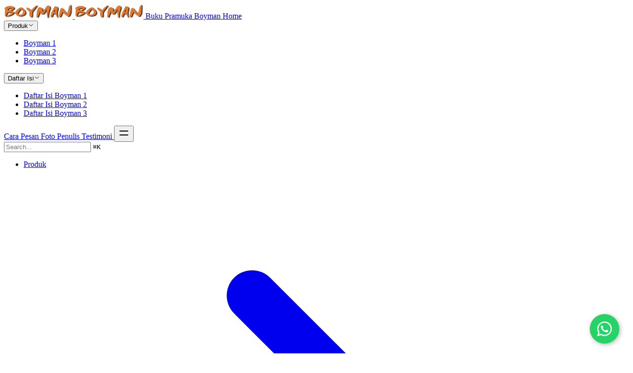

--- FILE ---
content_type: text/html; charset=UTF-8
request_url: https://bukupramukaboyman.com/
body_size: 5763
content:
<!doctype html><html lang=en><head><meta name=generator content="Hugo 0.148.1"><meta charset=utf-8><meta name=viewport content="width=device-width,initial-scale=1"><meta name=robots content="index, follow"><link rel=icon href=/favicon.ico type=image/x-icon><link rel=icon href=/favicon-32x32.png sizes=32x32 type=image/png><link rel=icon href=/favicon-16x16.png sizes=16x16 type=image/png><link rel=apple-touch-icon href=/apple-touch-icon.png><link rel=manifest href=/site.webmanifest><title>Buku Pramuka Boyman</title><meta name=description content="Buku Pramuka Boyman"><link rel=canonical href=https://bukupramukaboyman.com/ itemprop=url><meta property="og:title" content><meta property="og:description" content="Buku Pramuka Boyman"><meta property="og:type" content="website"><meta property="og:url" content="https://bukupramukaboyman.com/"><meta itemprop=name content="Buku Pramuka Boyman"><meta itemprop=description content="Salam Pramuka!Boyman adalah nama panggilan untuk Baden Powell (Bapak Pramuka Dunia) yang artinya laki-laki dewasa yang berjiwa muda. Buku Boyman ini didesain secara menarik, dilengkapi dengan gambar-gambar / ilustrasi yang berguna untuk kegiatan kepramukaan khususnya dan kegiatan di alam terbuka pada umumnya.
Buku ini mengajak kita untuk berpetualang di alam terbuka dengan keterampilan-keterampilan yang menantang. Keterbatasan buku-buku kepramukaan yang ada selama ini membuat buku Boyman ini pantas dimiliki. Petualangan besar telah menanti begitu Anda mulai membacanya.."><meta itemprop=dateModified content="2025-08-22T02:22:14+00:00"><meta itemprop=wordCount content="402"><meta name=twitter:card content="summary"><meta name=twitter:title content="Buku Pramuka Boyman"><meta name=twitter:description content="Salam Pramuka!Boyman adalah nama panggilan untuk Baden Powell (Bapak Pramuka Dunia) yang artinya laki-laki dewasa yang berjiwa muda. Buku Boyman ini didesain secara menarik, dilengkapi dengan gambar-gambar / ilustrasi yang berguna untuk kegiatan kepramukaan khususnya dan kegiatan di alam terbuka pada umumnya.
Buku ini mengajak kita untuk berpetualang di alam terbuka dengan keterampilan-keterampilan yang menantang. Keterbatasan buku-buku kepramukaan yang ada selama ini membuat buku Boyman ini pantas dimiliki. Petualangan besar telah menanti begitu Anda mulai membacanya.."><link rel=preload href=/css/compiled/main.min.be353eed486ebd45a3fa8c2d32ed9e8733436b7e059964d5b73a49545141a162.css as=style integrity="sha256-vjU+7UhuvUWj+owtMu2ehzNDa34FmWTVtzpJVFFBoWI="><link href=/css/compiled/main.min.be353eed486ebd45a3fa8c2d32ed9e8733436b7e059964d5b73a49545141a162.css rel=stylesheet integrity="sha256-vjU+7UhuvUWj+owtMu2ehzNDa34FmWTVtzpJVFFBoWI="><script>const defaultTheme="system",setDarkTheme=()=>{document.documentElement.classList.add("dark"),document.documentElement.style.colorScheme="dark"},setLightTheme=()=>{document.documentElement.classList.remove("dark"),document.documentElement.style.colorScheme="light"};"color-theme"in localStorage?localStorage.getItem("color-theme")==="dark"?setDarkTheme():setLightTheme():(defaultTheme==="dark"?setDarkTheme():setLightTheme(),defaultTheme==="system"&&(window.matchMedia("(prefers-color-scheme: dark)").matches?setDarkTheme():setLightTheme()))</script></head><body dir=ltr><div class="hextra-nav-container hx:sticky hx:top-0 hx:z-20 hx:w-full hx:bg-transparent hx:print:hidden"><div class="hextra-nav-container-blur hx:pointer-events-none hx:absolute hx:z-[-1] hx:h-full hx:w-full hx:bg-white hx:dark:bg-dark hx:shadow-[0_2px_4px_rgba(0,0,0,.02),0_1px_0_rgba(0,0,0,.06)] hx:contrast-more:shadow-[0_0_0_1px_#000] hx:dark:shadow-[0_-1px_0_rgba(255,255,255,.1)_inset] hx:contrast-more:dark:shadow-[0_0_0_1px_#fff]"></div><nav class="hextra-max-navbar-width hx:mx-auto hx:flex hx:items-center hx:justify-end hx:gap-2 hx:h-16 hx:px-6"><a class="hx:flex hx:items-center hx:hover:opacity-75 hx:ltr:mr-auto hx:rtl:ml-auto" href=/><img class="hx:mr-2 hx:block hx:dark:hidden" src=/images/logo.png alt=Logo height=30 width=140>
<img class="hx:mr-2 hx:hidden hx:dark:block" src=/images/logo.png alt="Dark Logo" height=30 width=140>
<span class="hx:mr-2 hx:font-extrabold hx:inline hx:select-none" title="Buku Pramuka Boyman">Buku Pramuka Boyman</span>
</a><a title=Home href=/ class="hx:text-sm hx:contrast-more:text-gray-700 hx:contrast-more:dark:text-gray-100 hx:relative hx:-ml-2 hx:hidden hx:whitespace-nowrap hx:p-2 hx:md:inline-block hx:font-medium"><span class=hx:text-center>Home</span></a><div class="hx:relative hx:hidden hx:md:inline-block"><button title=Produk data-state=closed class="hextra-nav-menu-toggle hx:cursor-pointer hx:text-sm hx:contrast-more:text-gray-700 hx:contrast-more:dark:text-gray-100 hx:relative hx:-ml-2 hx:whitespace-nowrap hx:p-2 hx:flex hx:items-center hx:gap-1 hx:text-gray-600 hx:hover:text-gray-800 hx:dark:text-gray-400 hx:dark:hover:text-gray-200" type=button aria-label=Produk>
<span class=hx:text-center>Produk</span><svg height="12" class="hx:transition-transform hx:duration-200 hx:ease-in-out" fill="none" viewBox="0 0 24 24" stroke-width="2" stroke="currentColor" aria-hidden="true"><path stroke-linecap="round" stroke-linejoin="round" d="M19 9l-7 7-7-7"/></svg></button><ul class="hextra-nav-menu-items hx:hidden hx:z-20 hx:max-h-64 hx:overflow-auto hx:rounded-md hx:ring-1 hx:ring-black/5 hx:bg-white hx:py-1 hx:text-sm hx:shadow-lg hx:dark:ring-white/20 hx:dark:bg-neutral-800" style=min-width:100px><li class="hextra-nav-menu-item hx:flex hx:flex-col"><a href=/produk/boyman1 class="hx:text-gray-600 hx:hover:text-gray-800 hx:dark:text-gray-400 hx:dark:hover:text-gray-200 hx:relative hx:cursor-pointer hx:whitespace-nowrap hx:py-1.5 hx:transition-colors hx:ltr:pl-3 hx:ltr:pr-9 hx:rtl:pr-3 hx:rtl:pl-9">Boyman 1</a></li><li class="hextra-nav-menu-item hx:flex hx:flex-col"><a href=/produk/boyman2 class="hx:text-gray-600 hx:hover:text-gray-800 hx:dark:text-gray-400 hx:dark:hover:text-gray-200 hx:relative hx:cursor-pointer hx:whitespace-nowrap hx:py-1.5 hx:transition-colors hx:ltr:pl-3 hx:ltr:pr-9 hx:rtl:pr-3 hx:rtl:pl-9">Boyman 2</a></li><li class="hextra-nav-menu-item hx:flex hx:flex-col"><a href=/produk/boyman3 class="hx:text-gray-600 hx:hover:text-gray-800 hx:dark:text-gray-400 hx:dark:hover:text-gray-200 hx:relative hx:cursor-pointer hx:whitespace-nowrap hx:py-1.5 hx:transition-colors hx:ltr:pl-3 hx:ltr:pr-9 hx:rtl:pr-3 hx:rtl:pl-9">Boyman 3</a></li></ul></div><div class="hx:relative hx:hidden hx:md:inline-block"><button title="Daftar Isi" data-state=closed class="hextra-nav-menu-toggle hx:cursor-pointer hx:text-sm hx:contrast-more:text-gray-700 hx:contrast-more:dark:text-gray-100 hx:relative hx:-ml-2 hx:whitespace-nowrap hx:p-2 hx:flex hx:items-center hx:gap-1 hx:text-gray-600 hx:hover:text-gray-800 hx:dark:text-gray-400 hx:dark:hover:text-gray-200" type=button aria-label="Daftar Isi">
<span class=hx:text-center>Daftar Isi</span><svg height="12" class="hx:transition-transform hx:duration-200 hx:ease-in-out" fill="none" viewBox="0 0 24 24" stroke-width="2" stroke="currentColor" aria-hidden="true"><path stroke-linecap="round" stroke-linejoin="round" d="M19 9l-7 7-7-7"/></svg></button><ul class="hextra-nav-menu-items hx:hidden hx:z-20 hx:max-h-64 hx:overflow-auto hx:rounded-md hx:ring-1 hx:ring-black/5 hx:bg-white hx:py-1 hx:text-sm hx:shadow-lg hx:dark:ring-white/20 hx:dark:bg-neutral-800" style=min-width:100px><li class="hextra-nav-menu-item hx:flex hx:flex-col"><a href=/daftarisi/daftarisiboyman1 class="hx:text-gray-600 hx:hover:text-gray-800 hx:dark:text-gray-400 hx:dark:hover:text-gray-200 hx:relative hx:cursor-pointer hx:whitespace-nowrap hx:py-1.5 hx:transition-colors hx:ltr:pl-3 hx:ltr:pr-9 hx:rtl:pr-3 hx:rtl:pl-9">Daftar Isi Boyman 1</a></li><li class="hextra-nav-menu-item hx:flex hx:flex-col"><a href=/daftarisi/daftarisiboyman2 class="hx:text-gray-600 hx:hover:text-gray-800 hx:dark:text-gray-400 hx:dark:hover:text-gray-200 hx:relative hx:cursor-pointer hx:whitespace-nowrap hx:py-1.5 hx:transition-colors hx:ltr:pl-3 hx:ltr:pr-9 hx:rtl:pr-3 hx:rtl:pl-9">Daftar Isi Boyman 2</a></li><li class="hextra-nav-menu-item hx:flex hx:flex-col"><a href=/daftarisi/daftarisiboyman3 class="hx:text-gray-600 hx:hover:text-gray-800 hx:dark:text-gray-400 hx:dark:hover:text-gray-200 hx:relative hx:cursor-pointer hx:whitespace-nowrap hx:py-1.5 hx:transition-colors hx:ltr:pl-3 hx:ltr:pr-9 hx:rtl:pr-3 hx:rtl:pl-9">Daftar Isi Boyman 3</a></li></ul></div><a title="Cara Pesan" href=/cara-pesan class="hx:text-sm hx:contrast-more:text-gray-700 hx:contrast-more:dark:text-gray-100 hx:relative hx:-ml-2 hx:hidden hx:whitespace-nowrap hx:p-2 hx:md:inline-block hx:text-gray-600 hx:hover:text-gray-800 hx:dark:text-gray-400 hx:dark:hover:text-gray-200"><span class=hx:text-center>Cara Pesan</span>
</a><a title=Foto href=/foto class="hx:text-sm hx:contrast-more:text-gray-700 hx:contrast-more:dark:text-gray-100 hx:relative hx:-ml-2 hx:hidden hx:whitespace-nowrap hx:p-2 hx:md:inline-block hx:text-gray-600 hx:hover:text-gray-800 hx:dark:text-gray-400 hx:dark:hover:text-gray-200"><span class=hx:text-center>Foto</span>
</a><a title=Penulis href=/tentang-penulis class="hx:text-sm hx:contrast-more:text-gray-700 hx:contrast-more:dark:text-gray-100 hx:relative hx:-ml-2 hx:hidden hx:whitespace-nowrap hx:p-2 hx:md:inline-block hx:text-gray-600 hx:hover:text-gray-800 hx:dark:text-gray-400 hx:dark:hover:text-gray-200"><span class=hx:text-center>Penulis</span>
</a><a title=Testimoni href=/testimoni class="hx:text-sm hx:contrast-more:text-gray-700 hx:contrast-more:dark:text-gray-100 hx:relative hx:-ml-2 hx:hidden hx:whitespace-nowrap hx:p-2 hx:md:inline-block hx:text-gray-600 hx:hover:text-gray-800 hx:dark:text-gray-400 hx:dark:hover:text-gray-200"><span class=hx:text-center>Testimoni</span>
</a><button type=button aria-label=Menu class="hextra-hamburger-menu hx:cursor-pointer hx:-mr-2 hx:rounded-sm hx:p-2 hx:active:bg-gray-400/20 hx:md:hidden"><svg height="24" fill="none" viewBox="0 0 24 24" stroke="currentColor"><g><path stroke-linecap="round" stroke-linejoin="round" stroke-width="2" d="M4 8H20"/></g><g><path stroke-linecap="round" stroke-linejoin="round" stroke-width="2" d="M4 16H20"/></g></svg></button></nav></div><div class='hx:mx-auto hx:flex hextra-max-page-width'><aside class="hextra-sidebar-container hx:flex hx:flex-col hx:print:hidden hx:md:top-16 hx:md:shrink-0 hx:md:w-64 hx:md:self-start hx:max-md:[transform:translate3d(0,-100%,0)] hx:md:hidden hx:xl:block"><div class="hx:px-4 hx:pt-4 hx:md:hidden"><div class="hextra-search-wrapper hx:relative hx:md:w-64"><div class="hx:relative hx:flex hx:items-center hx:text-gray-900 hx:contrast-more:text-gray-800 hx:dark:text-gray-300 hx:contrast-more:dark:text-gray-300"><input placeholder=Search... class="hextra-search-input hx:block hx:w-full hx:appearance-none hx:rounded-lg hx:px-3 hx:py-2 hx:transition-colors hx:text-base hx:leading-tight hx:md:text-sm hx:bg-black/[.05] hx:dark:bg-gray-50/10 hx:focus:bg-white hx:dark:focus:bg-dark hx:placeholder:text-gray-500 hx:dark:placeholder:text-gray-400 hx:contrast-more:border hx:contrast-more:border-current" type=search spellcheck=false>
<kbd class="hx:absolute hx:my-1.5 hx:select-none hx:ltr:right-1.5 hx:rtl:left-1.5 hx:h-5 hx:rounded-sm hx:bg-white hx:px-1.5 hx:font-mono hx:text-[10px] hx:font-medium hx:text-gray-500 hx:border hx:border-gray-200 hx:dark:border-gray-100/20 hx:dark:bg-dark/50 hx:contrast-more:border-current hx:contrast-more:text-current hx:contrast-more:dark:border-current hx:items-center hx:gap-1 hx:transition-opacity hx:pointer-events-none hx:hidden hx:sm:flex">CTRL K</kbd></div><div><ul class="hextra-search-results hextra-scrollbar hx:hidden hx:border hx:border-gray-200 hx:bg-white hx:text-gray-100 hx:dark:border-neutral-800 hx:dark:bg-neutral-900 hx:absolute hx:top-full hx:z-20 hx:mt-2 hx:overflow-auto hx:overscroll-contain hx:rounded-xl hx:py-2.5 hx:shadow-xl hx:max-h-[min(calc(50vh-11rem-env(safe-area-inset-bottom)),400px)] hx:md:max-h-[min(calc(100vh-5rem-env(safe-area-inset-bottom)),400px)] hx:inset-x-0 hx:ltr:md:left-auto hx:rtl:md:right-auto hx:contrast-more:border hx:contrast-more:border-gray-900 hx:contrast-more:dark:border-gray-50 hx:w-screen hx:min-h-[100px] hx:max-w-[min(calc(100vw-2rem),calc(100%+20rem))]" style="transition:max-height .2s ease 0s"></ul></div></div></div><div class="hextra-scrollbar hx:overflow-y-auto hx:overflow-x-hidden hx:p-4 hx:grow hx:md:h-[calc(100vh-var(--navbar-height)-var(--menu-height))]"><ul class="hx:flex hx:flex-col hx:gap-1 hx:md:hidden"><li><a class="hx:flex hx:items-center hx:justify-between hx:gap-2 hx:cursor-pointer hx:rounded-sm hx:px-2 hx:py-1.5 hx:text-sm hx:transition-colors [-webkit-tap-highlight-color:transparent] [-webkit-touch-callout:none] [word-break:break-word]
hx:text-gray-500 hx:hover:bg-gray-100 hx:hover:text-gray-900 hx:contrast-more:border hx:contrast-more:border-transparent hx:contrast-more:text-gray-900 hx:contrast-more:hover:border-gray-900 hx:dark:text-neutral-400 hx:dark:hover:bg-primary-100/5 hx:dark:hover:text-gray-50 hx:contrast-more:dark:text-gray-50 hx:contrast-more:dark:hover:border-gray-50" href=/produk/>Produk
<span class=hextra-sidebar-collapsible-button><svg fill="none" viewBox="0 0 24 24" stroke="currentColor" class="hx:h-[18px] hx:min-w-[18px] hx:rounded-xs hx:p-0.5 hx:hover:bg-gray-800/5 hx:dark:hover:bg-gray-100/5"><path stroke-linecap="round" stroke-linejoin="round" stroke-width="2" d="M9 5l7 7-7 7" class="hx:origin-center hx:transition-transform hx:rtl:-rotate-180"/></svg></span></a><div class="hx:ltr:pr-0 hx:overflow-hidden"><ul class='hx:relative hx:flex hx:flex-col hx:gap-1 hx:before:absolute hx:before:inset-y-1 hx:before:w-px hx:before:bg-gray-200 hx:before:content-[""] hx:ltr:ml-3 hx:ltr:pl-3 hx:ltr:before:left-0 hx:rtl:mr-3 hx:rtl:pr-3 hx:rtl:before:right-0 hx:dark:before:bg-neutral-800'><li class="hx:flex hx:flex-col"><a class="hx:flex hx:items-center hx:justify-between hx:gap-2 hx:cursor-pointer hx:rounded-sm hx:px-2 hx:py-1.5 hx:text-sm hx:transition-colors [-webkit-tap-highlight-color:transparent] [-webkit-touch-callout:none] [word-break:break-word]
hx:text-gray-500 hx:hover:bg-gray-100 hx:hover:text-gray-900 hx:contrast-more:border hx:contrast-more:border-transparent hx:contrast-more:text-gray-900 hx:contrast-more:hover:border-gray-900 hx:dark:text-neutral-400 hx:dark:hover:bg-primary-100/5 hx:dark:hover:text-gray-50 hx:contrast-more:dark:text-gray-50 hx:contrast-more:dark:hover:border-gray-50" href=/produk/boyman1/>Boyman 1</a></li><li class="hx:flex hx:flex-col"><a class="hx:flex hx:items-center hx:justify-between hx:gap-2 hx:cursor-pointer hx:rounded-sm hx:px-2 hx:py-1.5 hx:text-sm hx:transition-colors [-webkit-tap-highlight-color:transparent] [-webkit-touch-callout:none] [word-break:break-word]
hx:text-gray-500 hx:hover:bg-gray-100 hx:hover:text-gray-900 hx:contrast-more:border hx:contrast-more:border-transparent hx:contrast-more:text-gray-900 hx:contrast-more:hover:border-gray-900 hx:dark:text-neutral-400 hx:dark:hover:bg-primary-100/5 hx:dark:hover:text-gray-50 hx:contrast-more:dark:text-gray-50 hx:contrast-more:dark:hover:border-gray-50" href=/produk/boyman2/>Boyman 2</a></li><li class="hx:flex hx:flex-col"><a class="hx:flex hx:items-center hx:justify-between hx:gap-2 hx:cursor-pointer hx:rounded-sm hx:px-2 hx:py-1.5 hx:text-sm hx:transition-colors [-webkit-tap-highlight-color:transparent] [-webkit-touch-callout:none] [word-break:break-word]
hx:text-gray-500 hx:hover:bg-gray-100 hx:hover:text-gray-900 hx:contrast-more:border hx:contrast-more:border-transparent hx:contrast-more:text-gray-900 hx:contrast-more:hover:border-gray-900 hx:dark:text-neutral-400 hx:dark:hover:bg-primary-100/5 hx:dark:hover:text-gray-50 hx:contrast-more:dark:text-gray-50 hx:contrast-more:dark:hover:border-gray-50" href=/produk/boyman3/>Boyman 3</a></li></ul></div></li><li><a class="hx:flex hx:items-center hx:justify-between hx:gap-2 hx:cursor-pointer hx:rounded-sm hx:px-2 hx:py-1.5 hx:text-sm hx:transition-colors [-webkit-tap-highlight-color:transparent] [-webkit-touch-callout:none] [word-break:break-word]
hx:text-gray-500 hx:hover:bg-gray-100 hx:hover:text-gray-900 hx:contrast-more:border hx:contrast-more:border-transparent hx:contrast-more:text-gray-900 hx:contrast-more:hover:border-gray-900 hx:dark:text-neutral-400 hx:dark:hover:bg-primary-100/5 hx:dark:hover:text-gray-50 hx:contrast-more:dark:text-gray-50 hx:contrast-more:dark:hover:border-gray-50" href=/daftarisi/>Daftar Isi
<span class=hextra-sidebar-collapsible-button><svg fill="none" viewBox="0 0 24 24" stroke="currentColor" class="hx:h-[18px] hx:min-w-[18px] hx:rounded-xs hx:p-0.5 hx:hover:bg-gray-800/5 hx:dark:hover:bg-gray-100/5"><path stroke-linecap="round" stroke-linejoin="round" stroke-width="2" d="M9 5l7 7-7 7" class="hx:origin-center hx:transition-transform hx:rtl:-rotate-180"/></svg></span></a><div class="hx:ltr:pr-0 hx:overflow-hidden"><ul class='hx:relative hx:flex hx:flex-col hx:gap-1 hx:before:absolute hx:before:inset-y-1 hx:before:w-px hx:before:bg-gray-200 hx:before:content-[""] hx:ltr:ml-3 hx:ltr:pl-3 hx:ltr:before:left-0 hx:rtl:mr-3 hx:rtl:pr-3 hx:rtl:before:right-0 hx:dark:before:bg-neutral-800'><li class="hx:flex hx:flex-col"><a class="hx:flex hx:items-center hx:justify-between hx:gap-2 hx:cursor-pointer hx:rounded-sm hx:px-2 hx:py-1.5 hx:text-sm hx:transition-colors [-webkit-tap-highlight-color:transparent] [-webkit-touch-callout:none] [word-break:break-word]
hx:text-gray-500 hx:hover:bg-gray-100 hx:hover:text-gray-900 hx:contrast-more:border hx:contrast-more:border-transparent hx:contrast-more:text-gray-900 hx:contrast-more:hover:border-gray-900 hx:dark:text-neutral-400 hx:dark:hover:bg-primary-100/5 hx:dark:hover:text-gray-50 hx:contrast-more:dark:text-gray-50 hx:contrast-more:dark:hover:border-gray-50" href=/daftarisi/daftarisiboyman1/>Boyman 1</a></li><li class="hx:flex hx:flex-col"><a class="hx:flex hx:items-center hx:justify-between hx:gap-2 hx:cursor-pointer hx:rounded-sm hx:px-2 hx:py-1.5 hx:text-sm hx:transition-colors [-webkit-tap-highlight-color:transparent] [-webkit-touch-callout:none] [word-break:break-word]
hx:text-gray-500 hx:hover:bg-gray-100 hx:hover:text-gray-900 hx:contrast-more:border hx:contrast-more:border-transparent hx:contrast-more:text-gray-900 hx:contrast-more:hover:border-gray-900 hx:dark:text-neutral-400 hx:dark:hover:bg-primary-100/5 hx:dark:hover:text-gray-50 hx:contrast-more:dark:text-gray-50 hx:contrast-more:dark:hover:border-gray-50" href=/daftarisi/daftarisiboyman2/>Boyman 2</a></li><li class="hx:flex hx:flex-col"><a class="hx:flex hx:items-center hx:justify-between hx:gap-2 hx:cursor-pointer hx:rounded-sm hx:px-2 hx:py-1.5 hx:text-sm hx:transition-colors [-webkit-tap-highlight-color:transparent] [-webkit-touch-callout:none] [word-break:break-word]
hx:text-gray-500 hx:hover:bg-gray-100 hx:hover:text-gray-900 hx:contrast-more:border hx:contrast-more:border-transparent hx:contrast-more:text-gray-900 hx:contrast-more:hover:border-gray-900 hx:dark:text-neutral-400 hx:dark:hover:bg-primary-100/5 hx:dark:hover:text-gray-50 hx:contrast-more:dark:text-gray-50 hx:contrast-more:dark:hover:border-gray-50" href=/daftarisi/daftarisiboyman3/>Boyman 3</a></li></ul></div></li><li><a class="hx:flex hx:items-center hx:justify-between hx:gap-2 hx:cursor-pointer hx:rounded-sm hx:px-2 hx:py-1.5 hx:text-sm hx:transition-colors [-webkit-tap-highlight-color:transparent] [-webkit-touch-callout:none] [word-break:break-word]
hx:text-gray-500 hx:hover:bg-gray-100 hx:hover:text-gray-900 hx:contrast-more:border hx:contrast-more:border-transparent hx:contrast-more:text-gray-900 hx:contrast-more:hover:border-gray-900 hx:dark:text-neutral-400 hx:dark:hover:bg-primary-100/5 hx:dark:hover:text-gray-50 hx:contrast-more:dark:text-gray-50 hx:contrast-more:dark:hover:border-gray-50" href=/cara-pesan/>Cara Pesan</a></li><li><a class="hx:flex hx:items-center hx:justify-between hx:gap-2 hx:cursor-pointer hx:rounded-sm hx:px-2 hx:py-1.5 hx:text-sm hx:transition-colors [-webkit-tap-highlight-color:transparent] [-webkit-touch-callout:none] [word-break:break-word]
hx:text-gray-500 hx:hover:bg-gray-100 hx:hover:text-gray-900 hx:contrast-more:border hx:contrast-more:border-transparent hx:contrast-more:text-gray-900 hx:contrast-more:hover:border-gray-900 hx:dark:text-neutral-400 hx:dark:hover:bg-primary-100/5 hx:dark:hover:text-gray-50 hx:contrast-more:dark:text-gray-50 hx:contrast-more:dark:hover:border-gray-50" href=/foto/>Foto</a></li><li><a class="hx:flex hx:items-center hx:justify-between hx:gap-2 hx:cursor-pointer hx:rounded-sm hx:px-2 hx:py-1.5 hx:text-sm hx:transition-colors [-webkit-tap-highlight-color:transparent] [-webkit-touch-callout:none] [word-break:break-word]
hx:text-gray-500 hx:hover:bg-gray-100 hx:hover:text-gray-900 hx:contrast-more:border hx:contrast-more:border-transparent hx:contrast-more:text-gray-900 hx:contrast-more:hover:border-gray-900 hx:dark:text-neutral-400 hx:dark:hover:bg-primary-100/5 hx:dark:hover:text-gray-50 hx:contrast-more:dark:text-gray-50 hx:contrast-more:dark:hover:border-gray-50" href=/tentang-penulis/>Penulis</a></li><li><a class="hx:flex hx:items-center hx:justify-between hx:gap-2 hx:cursor-pointer hx:rounded-sm hx:px-2 hx:py-1.5 hx:text-sm hx:transition-colors [-webkit-tap-highlight-color:transparent] [-webkit-touch-callout:none] [word-break:break-word]
hx:text-gray-500 hx:hover:bg-gray-100 hx:hover:text-gray-900 hx:contrast-more:border hx:contrast-more:border-transparent hx:contrast-more:text-gray-900 hx:contrast-more:hover:border-gray-900 hx:dark:text-neutral-400 hx:dark:hover:bg-primary-100/5 hx:dark:hover:text-gray-50 hx:contrast-more:dark:text-gray-50 hx:contrast-more:dark:hover:border-gray-50" href=/testimoni/>Testimoni</a></li></ul><div class="hx:max-xl:hidden hx:h-0 hx:w-64 hx:shrink-0"></div></div><div class="hx:md:hidden hx:sticky hx:bottom-0 hx:max-h-(--menu-height) hx:bg-white hx:dark:bg-dark hx:mx-4 hx:py-4 hx:shadow-[0_-12px_16px_#fff] hx:flex hx:items-center hx:gap-2 hx:border-gray-200 hx:dark:border-neutral-800 hx:dark:shadow-[0_-12px_16px_#111] hx:contrast-more:border-neutral-400 hx:contrast-more:shadow-none hx:contrast-more:dark:shadow-none hx:border-t" data-toggle-animation=show><div class="hx:flex hx:grow hx:flex-col"><button title="Change theme" data-theme=light class="hextra-theme-toggle hx:cursor-pointer hx:group hx:h-7 hx:rounded-md hx:px-2 hx:text-left hx:text-xs hx:font-medium hx:text-gray-600 hx:transition-colors hx:dark:text-gray-400 hx:hover:bg-gray-100 hx:hover:text-gray-900 hx:dark:hover:bg-primary-100/5 hx:dark:hover:text-gray-50" type=button aria-label="Change theme"><div class="hx:flex hx:items-center hx:gap-2 hx:capitalize"><svg height="12" class="hx:group-data-[theme=light]:hidden" fill="none" viewBox="0 0 24 24" stroke-width="2" stroke="currentColor" aria-hidden="true"><path stroke-linecap="round" stroke-linejoin="round" d="M12 3v1m0 16v1m9-9h-1M4 12H3m15.364 6.364-.707-.707M6.343 6.343l-.707-.707m12.728.0-.707.707M6.343 17.657l-.707.707M16 12a4 4 0 11-8 0 4 4 0 018 0z"/></svg><span class="hx:group-data-[theme=light]:hidden">Light</span><svg height="12" class="hx:group-data-[theme=dark]:hidden" fill="none" viewBox="0 0 24 24" stroke-width="2" stroke="currentColor" aria-hidden="true"><path stroke-linecap="round" stroke-linejoin="round" d="M20.354 15.354A9 9 0 018.646 3.646 9.003 9.003.0 0012 21a9.003 9.003.0 008.354-5.646z"/></svg><span class="hx:group-data-[theme=dark]:hidden">Dark</span></div></button></div></div></aside><nav class="hextra-toc hx:order-last hx:hidden hx:w-64 hx:shrink-0 hx:xl:block hx:print:hidden hx:px-4" aria-label="table of contents"></nav><article class="hx:w-full hx:break-words hx:flex hx:min-h-[calc(100vh-var(--navbar-height))] hx:min-w-0 hx:justify-center hx:pb-8 hx:pr-[calc(env(safe-area-inset-right)-1.5rem)]"><main class="hx:w-full hx:min-w-0 hx:max-w-6xl hx:px-6 hx:pt-4 hx:md:px-12"><div class=content><p><img src=/images/headline.jpg alt loading=lazy></p><h1>Salam Pramuka!</h1><p>Boyman adalah nama panggilan untuk Baden Powell (Bapak Pramuka Dunia) yang artinya laki-laki dewasa yang berjiwa muda. Buku Boyman ini didesain secara menarik, dilengkapi dengan gambar-gambar / ilustrasi yang berguna untuk kegiatan kepramukaan khususnya dan kegiatan di alam terbuka pada umumnya.</p><p>Buku ini mengajak kita untuk berpetualang di alam terbuka dengan keterampilan-keterampilan yang menantang. Keterbatasan buku-buku kepramukaan yang ada selama ini membuat buku Boyman ini pantas dimiliki. Petualangan besar telah menanti begitu Anda mulai membacanya..<br><br></p><h1>Buku Boyman Ragam Latih Pramuka</h1><p>Anda akan mempelajari banyak hal menarik, di antaranya:<br><br></p><div class=cover-block><img src=/images/cover-boyman1.jpg class=cover-img><ul class=feature-list><li>✔️ Prinsip dasar kepramukaan dan metode kepramukaan</li><li>✔️ Berkemah, teori dan teknik hidup di alam bebas</li><li>✔️ Huruf Morse, cara mengirim dan menerima pesan Morse</li><li>✔️ Kompas (Penunjuk Arah Mata Angin)</li><li>✔️ Membaca peta</li><li>✔️ Tanda jejak dan mencari jejak</li><li>✔️ Simpul (tali temali)</li><li>✔️ Binatang sebagai bahan survival dan mengenal binatang beracun</li><li>✔️ dan masih banyak lagi!</li></ul></div><h1>Buku Boyman 2: Bukunya Para Garuda</h1><p>Berisi materi-materi kepramukaan yang akan membantu para anggota Pramuka, baik Penggalang maupun Penegak untuk menyelesaikan Syarat-syarat Kecakapan Umum sebagai syarat menjadi seorang PRAMUKA GARUDA.<br><br></p><div class=cover-block><img src=/images/cover-boyman2.jpg class=cover-img><ul class=feature-list><li>✔️ Kode kehormatan Pramuka</li><li>✔️ Teknik penjernihan air</li><li>✔️ Navigasi tanpa GPS</li><li>✔️ Mengepak perlengkapan dalam ransel</li><li>✔️ Cara berkemah supaya nyaman</li><li>✔️ Membaca cuaca</li><li>✔️ Alat informasi modern</li><li>✔️ Cara memilah dan mengolah sampah</li><li>✔️ Berbagai macam simpul dan ikatan</li><li>✔️ Menaksir tinggi, kecepatan arus air, kedalaman sungai</li><li>✔️ Cara membuat huruf sandi</li><li>✔️ dan masih banyak lagi!</ul></div><h1>Buku Boyman 3: Kembalinya Sang Macan</h1><p>Buku terakhir dari Trilogi Boyman<br><br></p><div class=cover-block><img src=/images/cover-boyman3.jpg class=cover-img>
Boyman 3 mengisahkan petualangan sebuah regu Pramuka Penggalang yang ingin menjadi Regu Tangguh, regu terbaik di pasukan. Kisah sosok seorang pembantu pembina yang masih muda, berdedikasi, loyal, sangat peduli, tidak memikirkan diri sendiri untuk melayani organisasi yang dicintainya, yaitu Gerakan Pramuka.<p>Dia menghadapi banyak tantangan seperti peserta didik yang belum berpengalaman dan cuaca bumi perkemahan yang kadang berubah ekstrim. Namun itu tidak menyurutkan semangat sang pembina muda menyelenggarakan kegiatan.</p><p>Buku Boyman 3 menyuguhkan keseruan kegiatan Pramuka, ditulis menggunakan bahasa popular dengan ciri khas menyertakan materi-materi tambahan tentang teknik-teknik dan pengetahuan kepramukaan.</p></div><h1>Kenapa Buku Boyman?</h1><br><div class=features><div class=feature><div class=icon>✏️</div><h3>Penulis</h3><p>Andri Bob Sunardi adalah praktisi Pramuka Indonesia yang berpengalaman lebih dari 30 tahun</p></div><div class=feature><div class=icon>📘</div><h3>Isi</h3><p>Sarat pengetahuan dan teknik-teknik kepramukaan yang akan membantu para anggota Pramuka</p></div><div class=feature><div class=icon>🌐</div><h3>Bahasa</h3><p>Ditulis dengan bahasa yang ringan, mudah dimengerti serta dilengkapi dengan gambar / ilustrasi yang menarik</p></div><div class=feature><div class=icon>✅</div><h3>Terbukti</h3><p>Buku Pramuka yang populer, sudah terjual ribuan copy dan diakui sebagai salah satu buku "wajib" Pramuka
Indonesia</p></div></div></div></main></article></div><footer class="hextra-footer hx:bg-gray-100 hx:pb-[env(safe-area-inset-bottom)] hx:dark:bg-neutral-900 hx:print:bg-transparent"><div class="hx:mx-auto hx:flex hx:gap-2 hx:py-2 hx:px-4 hextra-max-footer-width"><button title="Change theme" data-theme=light class="hextra-theme-toggle hx:cursor-pointer hx:group hx:h-7 hx:rounded-md hx:px-2 hx:text-left hx:text-xs hx:font-medium hx:text-gray-600 hx:transition-colors hx:dark:text-gray-400 hx:hover:bg-gray-100 hx:hover:text-gray-900 hx:dark:hover:bg-primary-100/5 hx:dark:hover:text-gray-50" type=button aria-label="Change theme"><div class="hx:flex hx:items-center hx:gap-2 hx:capitalize"><svg height="12" class="hx:group-data-[theme=light]:hidden" fill="none" viewBox="0 0 24 24" stroke-width="2" stroke="currentColor" aria-hidden="true"><path stroke-linecap="round" stroke-linejoin="round" d="M12 3v1m0 16v1m9-9h-1M4 12H3m15.364 6.364-.707-.707M6.343 6.343l-.707-.707m12.728.0-.707.707M6.343 17.657l-.707.707M16 12a4 4 0 11-8 0 4 4 0 018 0z"/></svg><span class="hx:group-data-[theme=light]:hidden">Light</span><svg height="12" class="hx:group-data-[theme=dark]:hidden" fill="none" viewBox="0 0 24 24" stroke-width="2" stroke="currentColor" aria-hidden="true"><path stroke-linecap="round" stroke-linejoin="round" d="M20.354 15.354A9 9 0 018.646 3.646 9.003 9.003.0 0012 21a9.003 9.003.0 008.354-5.646z"/></svg><span class="hx:group-data-[theme=dark]:hidden">Dark</span></div></button></div><hr class="hx:border-gray-200 hx:dark:border-neutral-800"><div class="hextra-custom-footer hextra-max-footer-width hx:pl-[max(env(safe-area-inset-left),1.5rem)] hx:pr-[max(env(safe-area-inset-right),1.5rem)] hx:text-gray-600 hx:dark:text-gray-400"></div><div class="hextra-max-footer-width hx:mx-auto hx:flex hx:justify-center hx:py-12 hx:pl-[max(env(safe-area-inset-left),1.5rem)] hx:pr-[max(env(safe-area-inset-right),1.5rem)] hx:text-gray-600 hx:dark:text-gray-400 hx:md:justify-start"><div class="hx:flex hx:w-full hx:flex-col hx:items-center hx:sm:items-start"><div class=hx:font-semibold><a class="hx:flex hx:text-sm hx:items-center hx:gap-1 hx:text-current" target=_blank rel="noopener noreferrer" title="Hextra GitHub Homepage" href=https://github.com/imfing/hextra><span>© 2025 Buku Boyman</span></a></div></div></div></footer><script defer src=/js/main.min.356a9ed4edcadb5d10ffccc0f7a69be8b55823d99338223c2b0ea9417d9d9631.js integrity="sha256-NWqe1O3K210Q/8zA96ab6LVYI9mTOCI8Kw6pQX2dljE="></script><script defer src=/js/flexsearch.433e941a8a573ebb9931fc16fc75266ab6b93f569ac2fb4f3dc66882e0416f4c.js integrity="sha256-Qz6UGopXPruZMfwW/HUmara5P1aawvtPPcZoguBBb0w=" crossorigin=anonymous></script><script defer src=/en.search.min.097e3a24da0aba2ac82ef0f53e82e1500343a7126260a0203f3a45bbe0876093.js integrity="sha256-CX46JNoKuirILvD1PoLhUANDpxJiYKAgPzpFu+CHYJM="></script><a href=https://wa.me/+6289629592490 target=_blank rel=noopener class=whatsapp-float aria-label="Chat on WhatsApp"><img src=https://cdn.jsdelivr.net/gh/simple-icons/simple-icons/icons/whatsapp.svg alt=WhatsApp width=40 height=40></a><style>.whatsapp-float{position:fixed;width:60px;height:60px;bottom:20px;right:20px;background-color:#25d366;color:#fff;border-radius:50%;text-align:center;box-shadow:2px 2px 8px rgba(0,0,0,.3);z-index:1000;display:flex;justify-content:center;align-items:center;transition:transform .2s ease,bottom .2s ease}.whatsapp-float:hover{transform:scale(1.1)}.whatsapp-float img{filter:invert(1);width:30px;height:30px}</style></body></html>

--- FILE ---
content_type: text/css; charset=UTF-8
request_url: https://bukupramukaboyman.com/css/compiled/main.min.be353eed486ebd45a3fa8c2d32ed9e8733436b7e059964d5b73a49545141a162.css
body_size: 13623
content:
:root{--hextra-max-page-width:80rem;--hextra-max-navbar-width:80rem;--hextra-max-footer-width:80rem}.hextra-max-page-width{max-width:var(--hextra-max-page-width)}.hextra-max-navbar-width{max-width:var(--hextra-max-navbar-width)}.hextra-max-footer-width{max-width:var(--hextra-max-footer-width)}/*!tailwindcss v4.1.11 | MIT License | https://tailwindcss.com*/@layer properties{@supports (((-webkit-hyphens:none)) and (not (margin-trim:inline))) or ((-moz-orient:inline) and (not (color:rgb(from red r g b)))){*,:before,:after,::backdrop{--tw-border-style:solid;--tw-gradient-position:initial;--tw-gradient-from:#0000;--tw-gradient-via:#0000;--tw-gradient-to:#0000;--tw-gradient-stops:initial;--tw-gradient-via-stops:initial;--tw-gradient-from-position:0%;--tw-gradient-via-position:50%;--tw-gradient-to-position:100%;--tw-leading:initial;--tw-font-weight:initial;--tw-tracking:initial;--tw-shadow:0 0 #0000;--tw-shadow-color:initial;--tw-shadow-alpha:100%;--tw-inset-shadow:0 0 #0000;--tw-inset-shadow-color:initial;--tw-inset-shadow-alpha:100%;--tw-ring-color:initial;--tw-ring-shadow:0 0 #0000;--tw-inset-ring-color:initial;--tw-inset-ring-shadow:0 0 #0000;--tw-ring-inset:initial;--tw-ring-offset-width:0px;--tw-ring-offset-color:#fff;--tw-ring-offset-shadow:0 0 #0000;--tw-duration:initial;--tw-ease:initial;--tw-content:"";--tw-blur:initial;--tw-brightness:initial;--tw-contrast:initial;--tw-grayscale:initial;--tw-hue-rotate:initial;--tw-invert:initial;--tw-opacity:initial;--tw-saturate:initial;--tw-sepia:initial;--tw-drop-shadow:initial;--tw-drop-shadow-color:initial;--tw-drop-shadow-alpha:100%;--tw-drop-shadow-size:initial;--tw-backdrop-blur:initial;--tw-backdrop-brightness:initial;--tw-backdrop-contrast:initial;--tw-backdrop-grayscale:initial;--tw-backdrop-hue-rotate:initial;--tw-backdrop-invert:initial;--tw-backdrop-opacity:initial;--tw-backdrop-saturate:initial;--tw-backdrop-sepia:initial;--tw-translate-x:0;--tw-translate-y:0;--tw-translate-z:0}}}@layer theme{:root,:host{--hx-font-sans:ui-sans-serif,system-ui,sans-serif,"Apple Color Emoji","Segoe UI Emoji","Segoe UI Symbol","Noto Color Emoji";--hx-font-mono:ui-monospace,SFMono-Regular,Menlo,Monaco,Consolas,"Liberation Mono","Courier New",monospace;--hx-color-red-100:oklch(93.6% .032 17.717);--hx-color-red-200:oklch(88.5% .062 18.334);--hx-color-red-900:oklch(39.6% .141 25.723);--hx-color-orange-50:oklch(98% .016 73.684);--hx-color-orange-100:oklch(95.4% .038 75.164);--hx-color-orange-300:oklch(83.7% .128 66.29);--hx-color-orange-400:oklch(75% .183 55.934);--hx-color-orange-800:oklch(47% .157 37.304);--hx-color-amber-100:oklch(96.2% .059 95.617);--hx-color-amber-200:oklch(92.4% .12 95.746);--hx-color-amber-900:oklch(41.4% .112 45.904);--hx-color-yellow-50:oklch(98.7% .026 102.212);--hx-color-yellow-100:oklch(97.3% .071 103.193);--hx-color-yellow-200:oklch(94.5% .129 101.54);--hx-color-yellow-700:oklch(55.4% .135 66.442);--hx-color-yellow-900:oklch(42.1% .095 57.708);--hx-color-green-100:oklch(96.2% .044 156.743);--hx-color-green-200:oklch(92.5% .084 155.995);--hx-color-green-900:oklch(39.3% .095 152.535);--hx-color-blue-100:oklch(93.2% .032 255.585);--hx-color-blue-200:oklch(88.2% .059 254.128);--hx-color-blue-900:oklch(37.9% .146 265.522);--hx-color-indigo-100:oklch(93% .034 272.788);--hx-color-indigo-200:oklch(87% .065 274.039);--hx-color-indigo-900:oklch(35.9% .144 278.697);--hx-color-slate-50:oklch(98.4% .003 247.858);--hx-color-slate-100:oklch(96.8% .007 247.896);--hx-color-slate-900:oklch(20.8% .042 265.755);--hx-color-gray-50:oklch(98.5% .002 247.839);--hx-color-gray-100:oklch(96.7% .003 264.542);--hx-color-gray-200:oklch(92.8% .006 264.531);--hx-color-gray-300:oklch(87.2% .01 258.338);--hx-color-gray-400:oklch(70.7% .022 261.325);--hx-color-gray-500:oklch(55.1% .027 264.364);--hx-color-gray-600:oklch(44.6% .03 256.802);--hx-color-gray-700:oklch(37.3% .034 259.733);--hx-color-gray-800:oklch(27.8% .033 256.848);--hx-color-gray-900:oklch(21% .034 264.665);--hx-color-neutral-50:oklch(98.5% 0 0);--hx-color-neutral-200:oklch(92.2% 0 0);--hx-color-neutral-300:oklch(87% 0 0);--hx-color-neutral-400:oklch(70.8% 0 0);--hx-color-neutral-500:oklch(55.6% 0 0);--hx-color-neutral-600:oklch(43.9% 0 0);--hx-color-neutral-700:oklch(37.1% 0 0);--hx-color-neutral-800:oklch(26.9% 0 0);--hx-color-neutral-900:oklch(20.5% 0 0);--hx-color-black:#000;--hx-color-white:#fff;--hx-spacing:.25rem;--hx-breakpoint-xl:80rem;--hx-container-6xl:72rem;--hx-text-xs:.75rem;--hx-text-xs--line-height:calc(1/.75);--hx-text-sm:.875rem;--hx-text-sm--line-height:calc(1.25/.875);--hx-text-base:1rem;--hx-text-base--line-height:calc(1.5/1);--hx-text-lg:1.125rem;--hx-text-lg--line-height:calc(1.75/1.125);--hx-text-xl:1.25rem;--hx-text-xl--line-height:calc(1.75/1.25);--hx-text-2xl:1.5rem;--hx-text-2xl--line-height:calc(2/1.5);--hx-text-3xl:1.875rem;--hx-text-3xl--line-height:calc(2.25/1.875);--hx-text-4xl:2.25rem;--hx-text-4xl--line-height:calc(2.5/2.25);--hx-text-5xl:3rem;--hx-text-5xl--line-height:1;--hx-font-weight-normal:400;--hx-font-weight-medium:500;--hx-font-weight-semibold:600;--hx-font-weight-bold:700;--hx-font-weight-extrabold:800;--hx-tracking-tighter:-.05em;--hx-tracking-tight:-.025em;--hx-leading-tight:1.25;--hx-radius-xs:.125rem;--hx-radius-sm:.25rem;--hx-radius-md:.375rem;--hx-radius-lg:.5rem;--hx-radius-xl:.75rem;--hx-radius-3xl:1.5rem;--hx-ease-in:cubic-bezier(.4,0,1,1);--hx-ease-out:cubic-bezier(0,0,.2,1);--hx-ease-in-out:cubic-bezier(.4,0,.2,1);--hx-blur-md:12px;--hx-default-transition-duration:.15s;--hx-default-transition-timing-function:cubic-bezier(.4,0,.2,1);--hx-default-font-family:var(--hx-font-sans);--hx-default-mono-font-family:var(--hx-font-mono);--hx-color-primary-50:hsl(var(--primary-hue)var(--primary-saturation)calc(var(--primary-lightness) + calc(calc(100% - var(--primary-lightness))/50)*47));--hx-color-primary-100:hsl(var(--primary-hue)var(--primary-saturation)calc(var(--primary-lightness) + calc(calc(100% - var(--primary-lightness))/50)*44));--hx-color-primary-300:hsl(var(--primary-hue)var(--primary-saturation)calc(var(--primary-lightness) + calc(calc(100% - var(--primary-lightness))/50)*27));--hx-color-primary-400:hsl(var(--primary-hue)var(--primary-saturation)calc(var(--primary-lightness) + calc(calc(100% - var(--primary-lightness))/50)*16));--hx-color-primary-500:hsl(var(--primary-hue)var(--primary-saturation)var(--primary-lightness));--hx-color-primary-600:hsl(var(--primary-hue)var(--primary-saturation)calc(calc(var(--primary-lightness)/50)*45));--hx-color-primary-700:hsl(var(--primary-hue)var(--primary-saturation)calc(calc(var(--primary-lightness)/50)*39));--hx-color-primary-800:hsl(var(--primary-hue)var(--primary-saturation)calc(calc(var(--primary-lightness)/50)*32));--hx-color-primary-900:hsl(var(--primary-hue)var(--primary-saturation)calc(calc(var(--primary-lightness)/50)*24));--hx-color-dark:#111}}@layer base{*,:after,:before,::backdrop{box-sizing:border-box;border:0 solid;margin:0;padding:0}::file-selector-button{box-sizing:border-box;border:0 solid;margin:0;padding:0}html,:host{-webkit-text-size-adjust:100%;tab-size:4;line-height:1.5;font-family:var(--hx-default-font-family,ui-sans-serif,system-ui,sans-serif,"Apple Color Emoji","Segoe UI Emoji","Segoe UI Symbol","Noto Color Emoji");font-feature-settings:var(--hx-default-font-feature-settings,normal);font-variation-settings:var(--hx-default-font-variation-settings,normal);-webkit-tap-highlight-color:transparent}hr{height:0;color:inherit;border-top-width:1px}abbr:where([title]){-webkit-text-decoration:underline dotted;text-decoration:underline dotted}h1,h2,h3,h4,h5,h6{font-size:inherit;font-weight:inherit}a{color:inherit;-webkit-text-decoration:inherit;-webkit-text-decoration:inherit;-webkit-text-decoration:inherit;text-decoration:inherit}b,strong{font-weight:bolder}code,kbd,samp,pre{font-family:var(--hx-default-mono-font-family,ui-monospace,SFMono-Regular,Menlo,Monaco,Consolas,"Liberation Mono","Courier New",monospace);font-feature-settings:var(--hx-default-mono-font-feature-settings,normal);font-variation-settings:var(--hx-default-mono-font-variation-settings,normal);font-size:1em}small{font-size:80%}sub,sup{vertical-align:baseline;font-size:75%;line-height:0;position:relative}sub{bottom:-.25em}sup{top:-.5em}table{text-indent:0;border-color:inherit;border-collapse:collapse}:-moz-focusring{outline:auto}progress{vertical-align:baseline}summary{display:list-item}ol,ul,menu{list-style:none}img,svg,video,canvas,audio,iframe,embed,object{vertical-align:middle;display:block}img,video{max-width:100%;height:auto}button,input,select,optgroup,textarea{font:inherit;font-feature-settings:inherit;font-variation-settings:inherit;letter-spacing:inherit;color:inherit;opacity:1;background-color:#0000;border-radius:0}::file-selector-button{font:inherit;font-feature-settings:inherit;font-variation-settings:inherit;letter-spacing:inherit;color:inherit;opacity:1;background-color:#0000;border-radius:0}:where(select:is([multiple],[size])) optgroup{font-weight:bolder}:where(select:is([multiple],[size])) optgroup option{padding-inline-start:20px}::file-selector-button{margin-inline-end:4px}::placeholder{opacity:1}@supports (not ((-webkit-appearance:-apple-pay-button))) or (contain-intrinsic-size:1px){::placeholder{color:currentColor}@supports (color:color-mix(in lab, red, red)){::placeholder{color:color-mix(in oklab,currentcolor 50%,transparent)}}}textarea{resize:vertical}::-webkit-search-decoration{-webkit-appearance:none}::-webkit-date-and-time-value{min-height:1lh;text-align:inherit}::-webkit-datetime-edit{display:inline-flex}::-webkit-datetime-edit-fields-wrapper{padding:0}::-webkit-datetime-edit{padding-block:0}::-webkit-datetime-edit-year-field{padding-block:0}::-webkit-datetime-edit-month-field{padding-block:0}::-webkit-datetime-edit-day-field{padding-block:0}::-webkit-datetime-edit-hour-field{padding-block:0}::-webkit-datetime-edit-minute-field{padding-block:0}::-webkit-datetime-edit-second-field{padding-block:0}::-webkit-datetime-edit-millisecond-field{padding-block:0}::-webkit-datetime-edit-meridiem-field{padding-block:0}:-moz-ui-invalid{box-shadow:none}button,input:where([type=button],[type=reset],[type=submit]){appearance:button}::file-selector-button{appearance:button}::-webkit-inner-spin-button{height:auto}::-webkit-outer-spin-button{height:auto}[hidden]:where(:not([hidden=until-found])){display:none!important}}@layer components;@layer utilities{.hx\:pointer-events-none{pointer-events:none}.hx\:sr-only{clip:rect(0,0,0,0);white-space:nowrap;border-width:0;width:1px;height:1px;margin:-1px;padding:0;position:absolute;overflow:hidden}.hx\:absolute{position:absolute}.hx\:relative{position:relative}.hx\:sticky{position:sticky}.hx\:inset-x-0{inset-inline:calc(var(--hx-spacing)*0)}.hx\:inset-y-0{inset-block:calc(var(--hx-spacing)*0)}.hx\:top-0{top:calc(var(--hx-spacing)*0)}.hx\:top-8{top:calc(var(--hx-spacing)*8)}.hx\:top-16{top:calc(var(--hx-spacing)*16)}.hx\:top-\[40\%\]{top:40%}.hx\:top-full{top:100%}.hx\:right-0{right:calc(var(--hx-spacing)*0)}.hx\:bottom-0{bottom:calc(var(--hx-spacing)*0)}.hx\:left-\[24px\]{left:24px}.hx\:left-\[36px\]{left:36px}.hx\:z-20{z-index:20}.hx\:z-\[-1\]{z-index:-1}.hx\:order-last{order:9999}.hx\:m-\[11px\]{margin:11px}.hx\:mx-1{margin-inline:calc(var(--hx-spacing)*1)}.hx\:mx-4{margin-inline:calc(var(--hx-spacing)*4)}.hx\:mx-auto{margin-inline:auto}.hx\:my-1\.5{margin-block:calc(var(--hx-spacing)*1.5)}.hx\:my-2{margin-block:calc(var(--hx-spacing)*2)}.hx\:-mt-20{margin-top:calc(var(--hx-spacing)*-20)}.hx\:mt-1{margin-top:calc(var(--hx-spacing)*1)}.hx\:mt-1\.5{margin-top:calc(var(--hx-spacing)*1.5)}.hx\:mt-2{margin-top:calc(var(--hx-spacing)*2)}.hx\:mt-4{margin-top:calc(var(--hx-spacing)*4)}.hx\:mt-5{margin-top:calc(var(--hx-spacing)*5)}.hx\:mt-6{margin-top:calc(var(--hx-spacing)*6)}.hx\:mt-8{margin-top:calc(var(--hx-spacing)*8)}.hx\:mt-12{margin-top:calc(var(--hx-spacing)*12)}.hx\:mt-16{margin-top:calc(var(--hx-spacing)*16)}.hx\:-mr-2{margin-right:calc(var(--hx-spacing)*-2)}.hx\:mr-1{margin-right:calc(var(--hx-spacing)*1)}.hx\:mr-2{margin-right:calc(var(--hx-spacing)*2)}.hx\:-mb-0\.5{margin-bottom:calc(var(--hx-spacing)*-.5)}.hx\:mb-2{margin-bottom:calc(var(--hx-spacing)*2)}.hx\:mb-4{margin-bottom:calc(var(--hx-spacing)*4)}.hx\:mb-6{margin-bottom:calc(var(--hx-spacing)*6)}.hx\:mb-8{margin-bottom:calc(var(--hx-spacing)*8)}.hx\:mb-10{margin-bottom:calc(var(--hx-spacing)*10)}.hx\:mb-12{margin-bottom:calc(var(--hx-spacing)*12)}.hx\:mb-16{margin-bottom:calc(var(--hx-spacing)*16)}.hx\:-ml-2{margin-left:calc(var(--hx-spacing)*-2)}.hx\:ml-4{margin-left:calc(var(--hx-spacing)*4)}.hx\:line-clamp-3{-webkit-line-clamp:3;-webkit-box-orient:vertical;display:-webkit-box;overflow:hidden}.hx\:block{display:block}.hx\:flex{display:flex}.hx\:grid{display:grid}.hx\:hidden{display:none}.hx\:inline{display:inline}.hx\:inline-block{display:inline-block}.hx\:inline-flex{display:inline-flex}.hx\:aspect-auto{aspect-ratio:auto}.hx\:h-0{height:calc(var(--hx-spacing)*0)}.hx\:h-2{height:calc(var(--hx-spacing)*2)}.hx\:h-3\.5{height:calc(var(--hx-spacing)*3.5)}.hx\:h-4{height:calc(var(--hx-spacing)*4)}.hx\:h-5{height:calc(var(--hx-spacing)*5)}.hx\:h-7{height:calc(var(--hx-spacing)*7)}.hx\:h-16{height:calc(var(--hx-spacing)*16)}.hx\:h-\[18px\]{height:18px}.hx\:h-full{height:100%}.hx\:max-h-\(--menu-height\){max-height:var(--menu-height)}.hx\:max-h-64{max-height:calc(var(--hx-spacing)*64)}.hx\:max-h-\[calc\(100vh-var\(--navbar-height\)-env\(safe-area-inset-bottom\)\)\]{max-height:calc(100vh - var(--navbar-height) - env(safe-area-inset-bottom))}.hx\:max-h-\[min\(calc\(50vh-11rem-env\(safe-area-inset-bottom\)\)\,400px\)\]{max-height:min(calc(50vh - 11rem - env(safe-area-inset-bottom)),400px)}.hx\:min-h-\[100px\]{min-height:100px}.hx\:min-h-\[calc\(100vh-var\(--navbar-height\)\)\]{min-height:calc(100vh - var(--navbar-height))}.hx\:w-2{width:calc(var(--hx-spacing)*2)}.hx\:w-3\.5{width:calc(var(--hx-spacing)*3.5)}.hx\:w-4{width:calc(var(--hx-spacing)*4)}.hx\:w-64{width:calc(var(--hx-spacing)*64)}.hx\:w-\[110\%\]{width:110%}.hx\:w-\[180\%\]{width:180%}.hx\:w-full{width:100%}.hx\:w-max{width:max-content}.hx\:w-screen{width:100vw}.hx\:max-w-6xl{max-width:var(--hx-container-6xl)}.hx\:max-w-\[50\%\]{max-width:50%}.hx\:max-w-\[90rem\]{max-width:90rem}.hx\:max-w-\[min\(calc\(100vw-2rem\)\,calc\(100\%\+20rem\)\)\]{max-width:min(100vw - 2rem,100% + 20rem)}.hx\:max-w-full{max-width:100%}.hx\:max-w-none{max-width:none}.hx\:max-w-screen-xl{max-width:var(--hx-breakpoint-xl)}.hx\:min-w-0{min-width:calc(var(--hx-spacing)*0)}.hx\:min-w-\[18px\]{min-width:18px}.hx\:min-w-\[24px\]{min-width:24px}.hx\:min-w-full{min-width:100%}.hx\:shrink-0{flex-shrink:0}.hx\:grow{flex-grow:1}.hx\:origin-center{transform-origin:50%}.hx\:cursor-default{cursor:default}.hx\:cursor-pointer{cursor:pointer}.hx\:scroll-my-6{scroll-margin-block:calc(var(--hx-spacing)*6)}.hx\:scroll-py-6{scroll-padding-block:calc(var(--hx-spacing)*6)}.hx\:list-none{list-style-type:none}.hx\:appearance-none{appearance:none}.hx\:grid-cols-1{grid-template-columns:repeat(1,minmax(0,1fr))}.hx\:flex-col{flex-direction:column}.hx\:flex-wrap{flex-wrap:wrap}.hx\:items-center{align-items:center}.hx\:items-start{align-items:flex-start}.hx\:justify-between{justify-content:space-between}.hx\:justify-center{justify-content:center}.hx\:justify-end{justify-content:flex-end}.hx\:justify-start{justify-content:flex-start}.hx\:justify-items-start{justify-items:start}.hx\:gap-1{gap:calc(var(--hx-spacing)*1)}.hx\:gap-2{gap:calc(var(--hx-spacing)*2)}.hx\:gap-4{gap:calc(var(--hx-spacing)*4)}.hx\:gap-x-1\.5{column-gap:calc(var(--hx-spacing)*1.5)}.hx\:gap-x-2{column-gap:calc(var(--hx-spacing)*2)}.hx\:gap-y-1{row-gap:calc(var(--hx-spacing)*1)}.hx\:gap-y-2{row-gap:calc(var(--hx-spacing)*2)}.hx\:overflow-auto{overflow:auto}.hx\:overflow-hidden{overflow:hidden}.hx\:overflow-x-auto{overflow-x:auto}.hx\:overflow-x-hidden{overflow-x:hidden}.hx\:overflow-y-auto{overflow-y:auto}.hx\:overflow-y-hidden{overflow-y:hidden}.hx\:overscroll-contain{overscroll-behavior:contain}.hx\:overscroll-x-contain{overscroll-behavior-x:contain}.hx\:rounded-3xl{border-radius:var(--hx-radius-3xl)}.hx\:rounded-full{border-radius:3.40282e38px}.hx\:rounded-lg{border-radius:var(--hx-radius-lg)}.hx\:rounded-md{border-radius:var(--hx-radius-md)}.hx\:rounded-sm{border-radius:var(--hx-radius-sm)}.hx\:rounded-xl{border-radius:var(--hx-radius-xl)}.hx\:rounded-xs{border-radius:var(--hx-radius-xs)}.hx\:rounded-t{border-top-left-radius:.25rem;border-top-right-radius:.25rem}.hx\:border{border-style:var(--tw-border-style);border-width:1px}.hx\:border-t{border-top-style:var(--tw-border-style);border-top-width:1px}.hx\:border-b{border-bottom-style:var(--tw-border-style);border-bottom-width:1px}.hx\:border-b-2{border-bottom-style:var(--tw-border-style);border-bottom-width:2px}.hx\:border-amber-200{border-color:var(--hx-color-amber-200)}.hx\:border-black\/5{border-color:var(--hx-color-black)}@supports (color:color-mix(in lab, red, red)){.hx\:border-black\/5{border-color:color-mix(in oklab,var(--hx-color-black)5%,transparent)}}.hx\:border-blue-200{border-color:var(--hx-color-blue-200)}.hx\:border-gray-200{border-color:var(--hx-color-gray-200)}.hx\:border-gray-500{border-color:var(--hx-color-gray-500)}.hx\:border-green-200{border-color:var(--hx-color-green-200)}.hx\:border-indigo-200{border-color:var(--hx-color-indigo-200)}.hx\:border-orange-100{border-color:var(--hx-color-orange-100)}.hx\:border-red-200{border-color:var(--hx-color-red-200)}.hx\:border-transparent{border-color:#0000}.hx\:border-yellow-100{border-color:var(--hx-color-yellow-100)}.hx\:bg-amber-100{background-color:var(--hx-color-amber-100)}.hx\:bg-black\/\[\.05\]{background-color:var(--hx-color-black)}@supports (color:color-mix(in lab, red, red)){.hx\:bg-black\/\[\.05\]{background-color:color-mix(in oklab,var(--hx-color-black)5%,transparent)}}.hx\:bg-blue-100{background-color:var(--hx-color-blue-100)}.hx\:bg-gray-100{background-color:var(--hx-color-gray-100)}.hx\:bg-green-100{background-color:var(--hx-color-green-100)}.hx\:bg-indigo-100{background-color:var(--hx-color-indigo-100)}.hx\:bg-neutral-50{background-color:var(--hx-color-neutral-50)}.hx\:bg-orange-50{background-color:var(--hx-color-orange-50)}.hx\:bg-primary-100{background-color:var(--hx-color-primary-100)}.hx\:bg-primary-400{background-color:var(--hx-color-primary-400)}.hx\:bg-primary-600{background-color:var(--hx-color-primary-600)}.hx\:bg-primary-700\/5{background-color:var(--hx-color-primary-700)}@supports (color:color-mix(in lab, red, red)){.hx\:bg-primary-700\/5{background-color:color-mix(in oklab,var(--hx-color-primary-700)5%,transparent)}}.hx\:bg-red-100{background-color:var(--hx-color-red-100)}.hx\:bg-transparent{background-color:#0000}.hx\:bg-white{background-color:var(--hx-color-white)}.hx\:bg-yellow-50{background-color:var(--hx-color-yellow-50)}.hx\:bg-gradient-to-r{--tw-gradient-position:to right in oklab;background-image:linear-gradient(var(--tw-gradient-stops))}.hx\:from-gray-900{--tw-gradient-from:var(--hx-color-gray-900);--tw-gradient-stops:var(--tw-gradient-via-stops,var(--tw-gradient-position),var(--tw-gradient-from)var(--tw-gradient-from-position),var(--tw-gradient-to)var(--tw-gradient-to-position))}.hx\:to-gray-600{--tw-gradient-to:var(--hx-color-gray-600);--tw-gradient-stops:var(--tw-gradient-via-stops,var(--tw-gradient-position),var(--tw-gradient-from)var(--tw-gradient-from-position),var(--tw-gradient-to)var(--tw-gradient-to-position))}.hx\:bg-clip-text{-webkit-background-clip:text;background-clip:text}.hx\:p-0\.5{padding:calc(var(--hx-spacing)*.5)}.hx\:p-1{padding:calc(var(--hx-spacing)*1)}.hx\:p-1\.5{padding:calc(var(--hx-spacing)*1.5)}.hx\:p-2{padding:calc(var(--hx-spacing)*2)}.hx\:p-4{padding:calc(var(--hx-spacing)*4)}.hx\:p-6{padding:calc(var(--hx-spacing)*6)}.hx\:px-1\.5{padding-inline:calc(var(--hx-spacing)*1.5)}.hx\:px-2{padding-inline:calc(var(--hx-spacing)*2)}.hx\:px-2\.5{padding-inline:calc(var(--hx-spacing)*2.5)}.hx\:px-3{padding-inline:calc(var(--hx-spacing)*3)}.hx\:px-4{padding-inline:calc(var(--hx-spacing)*4)}.hx\:px-6{padding-inline:calc(var(--hx-spacing)*6)}.hx\:py-1{padding-block:calc(var(--hx-spacing)*1)}.hx\:py-1\.5{padding-block:calc(var(--hx-spacing)*1.5)}.hx\:py-2{padding-block:calc(var(--hx-spacing)*2)}.hx\:py-2\.5{padding-block:calc(var(--hx-spacing)*2.5)}.hx\:py-3{padding-block:calc(var(--hx-spacing)*3)}.hx\:py-4{padding-block:calc(var(--hx-spacing)*4)}.hx\:py-12{padding-block:calc(var(--hx-spacing)*12)}.hx\:pt-4{padding-top:calc(var(--hx-spacing)*4)}.hx\:pt-6{padding-top:calc(var(--hx-spacing)*6)}.hx\:pt-8{padding-top:calc(var(--hx-spacing)*8)}.hx\:pr-2{padding-right:calc(var(--hx-spacing)*2)}.hx\:pr-4{padding-right:calc(var(--hx-spacing)*4)}.hx\:pr-\[calc\(env\(safe-area-inset-right\)-1\.5rem\)\]{padding-right:calc(env(safe-area-inset-right) - 1.5rem)}.hx\:pr-\[max\(env\(safe-area-inset-left\)\,1\.5rem\)\]{padding-right:max(env(safe-area-inset-left),1.5rem)}.hx\:pr-\[max\(env\(safe-area-inset-right\)\,1\.5rem\)\]{padding-right:max(env(safe-area-inset-right),1.5rem)}.hx\:pb-8{padding-bottom:calc(var(--hx-spacing)*8)}.hx\:pb-\[env\(safe-area-inset-bottom\)\]{padding-bottom:env(safe-area-inset-bottom)}.hx\:pb-px{padding-bottom:1px}.hx\:pl-\[max\(env\(safe-area-inset-left\)\,1\.5rem\)\]{padding-left:max(env(safe-area-inset-left),1.5rem)}.hx\:text-center{text-align:center}.hx\:text-left{text-align:left}.hx\:align-\[-2\.5px\]{vertical-align:-2.5px}.hx\:align-middle{vertical-align:middle}.hx\:align-text-bottom{vertical-align:text-bottom}.hx\:font-mono{font-family:var(--hx-font-mono)}.hx\:text-2xl{font-size:var(--hx-text-2xl);line-height:var(--tw-leading,var(--hx-text-2xl--line-height))}.hx\:text-4xl{font-size:var(--hx-text-4xl);line-height:var(--tw-leading,var(--hx-text-4xl--line-height))}.hx\:text-base{font-size:var(--hx-text-base);line-height:var(--tw-leading,var(--hx-text-base--line-height))}.hx\:text-lg{font-size:var(--hx-text-lg);line-height:var(--tw-leading,var(--hx-text-lg--line-height))}.hx\:text-sm{font-size:var(--hx-text-sm);line-height:var(--tw-leading,var(--hx-text-sm--line-height))}.hx\:text-xl{font-size:var(--hx-text-xl);line-height:var(--tw-leading,var(--hx-text-xl--line-height))}.hx\:text-xs{font-size:var(--hx-text-xs);line-height:var(--tw-leading,var(--hx-text-xs--line-height))}.hx\:text-\[\.65rem\]{font-size:.65rem}.hx\:text-\[10px\]{font-size:10px}.hx\:leading-5{--tw-leading:calc(var(--hx-spacing)*5);line-height:calc(var(--hx-spacing)*5)}.hx\:leading-6{--tw-leading:calc(var(--hx-spacing)*6);line-height:calc(var(--hx-spacing)*6)}.hx\:leading-7{--tw-leading:calc(var(--hx-spacing)*7);line-height:calc(var(--hx-spacing)*7)}.hx\:leading-none{--tw-leading:1;line-height:1}.hx\:leading-tight{--tw-leading:var(--hx-leading-tight);line-height:var(--hx-leading-tight)}.hx\:font-bold{--tw-font-weight:var(--hx-font-weight-bold);font-weight:var(--hx-font-weight-bold)}.hx\:font-extrabold{--tw-font-weight:var(--hx-font-weight-extrabold);font-weight:var(--hx-font-weight-extrabold)}.hx\:font-medium{--tw-font-weight:var(--hx-font-weight-medium);font-weight:var(--hx-font-weight-medium)}.hx\:font-normal{--tw-font-weight:var(--hx-font-weight-normal);font-weight:var(--hx-font-weight-normal)}.hx\:font-semibold{--tw-font-weight:var(--hx-font-weight-semibold);font-weight:var(--hx-font-weight-semibold)}.hx\:tracking-tight{--tw-tracking:var(--hx-tracking-tight);letter-spacing:var(--hx-tracking-tight)}.hx\:tracking-tighter{--tw-tracking:var(--hx-tracking-tighter);letter-spacing:var(--hx-tracking-tighter)}.hx\:break-words{overflow-wrap:break-word}.hx\:text-ellipsis{text-overflow:ellipsis}.hx\:whitespace-nowrap{white-space:nowrap}.hx\:text-\[color\:hsl\(var\(--primary-hue\)\,100\%\,50\%\)\]{color:hsl(var(--primary-hue),100%,50%)}.hx\:text-amber-900{color:var(--hx-color-amber-900)}.hx\:text-blue-900{color:var(--hx-color-blue-900)}.hx\:text-current{color:currentColor}.hx\:text-gray-100{color:var(--hx-color-gray-100)}.hx\:text-gray-500{color:var(--hx-color-gray-500)}.hx\:text-gray-600{color:var(--hx-color-gray-600)}.hx\:text-gray-700{color:var(--hx-color-gray-700)}.hx\:text-gray-800{color:var(--hx-color-gray-800)}.hx\:text-gray-900{color:var(--hx-color-gray-900)}.hx\:text-green-900{color:var(--hx-color-green-900)}.hx\:text-indigo-900{color:var(--hx-color-indigo-900)}.hx\:text-orange-800{color:var(--hx-color-orange-800)}.hx\:text-primary-800{color:var(--hx-color-primary-800)}.hx\:text-red-900{color:var(--hx-color-red-900)}.hx\:text-slate-900{color:var(--hx-color-slate-900)}.hx\:text-transparent{color:#0000}.hx\:text-white{color:var(--hx-color-white)}.hx\:text-yellow-900{color:var(--hx-color-yellow-900)}.hx\:capitalize{text-transform:capitalize}.hx\:no-underline{text-decoration-line:none}.hx\:underline{text-decoration-line:underline}.hx\:decoration-from-font{text-decoration-thickness:from-font}.hx\:underline-offset-2{text-underline-offset:2px}.hx\:opacity-0{opacity:0}.hx\:opacity-50{opacity:.5}.hx\:opacity-80{opacity:.8}.hx\:shadow-\[0_-12px_16px_\#fff\]{--tw-shadow:0 -12px 16px var(--tw-shadow-color,#fff);box-shadow:var(--tw-inset-shadow),var(--tw-inset-ring-shadow),var(--tw-ring-offset-shadow),var(--tw-ring-shadow),var(--tw-shadow)}.hx\:shadow-\[0_-12px_16px_white\]{--tw-shadow:0 -12px 16px var(--tw-shadow-color,white);box-shadow:var(--tw-inset-shadow),var(--tw-inset-ring-shadow),var(--tw-ring-offset-shadow),var(--tw-ring-shadow),var(--tw-shadow)}.hx\:shadow-\[0_2px_4px_rgba\(0\,0\,0\,\.02\)\,0_1px_0_rgba\(0\,0\,0\,\.06\)\]{--tw-shadow:0 2px 4px var(--tw-shadow-color,#00000005),0 1px 0 var(--tw-shadow-color,#0000000f);box-shadow:var(--tw-inset-shadow),var(--tw-inset-ring-shadow),var(--tw-ring-offset-shadow),var(--tw-ring-shadow),var(--tw-shadow)}.hx\:shadow-lg{--tw-shadow:0 10px 15px -3px var(--tw-shadow-color,#0000001a),0 4px 6px -4px var(--tw-shadow-color,#0000001a);box-shadow:var(--tw-inset-shadow),var(--tw-inset-ring-shadow),var(--tw-ring-offset-shadow),var(--tw-ring-shadow),var(--tw-shadow)}.hx\:shadow-sm{--tw-shadow:0 1px 3px 0 var(--tw-shadow-color,#0000001a),0 1px 2px -1px var(--tw-shadow-color,#0000001a);box-shadow:var(--tw-inset-shadow),var(--tw-inset-ring-shadow),var(--tw-ring-offset-shadow),var(--tw-ring-shadow),var(--tw-shadow)}.hx\:shadow-xl{--tw-shadow:0 20px 25px -5px var(--tw-shadow-color,#0000001a),0 8px 10px -6px var(--tw-shadow-color,#0000001a);box-shadow:var(--tw-inset-shadow),var(--tw-inset-ring-shadow),var(--tw-ring-offset-shadow),var(--tw-ring-shadow),var(--tw-shadow)}.hx\:shadow-xs{--tw-shadow:0 1px 2px 0 var(--tw-shadow-color,#0000000d);box-shadow:var(--tw-inset-shadow),var(--tw-inset-ring-shadow),var(--tw-ring-offset-shadow),var(--tw-ring-shadow),var(--tw-shadow)}.hx\:ring-1{--tw-ring-shadow:var(--tw-ring-inset,)0 0 0 calc(1px + var(--tw-ring-offset-width))var(--tw-ring-color,currentcolor);box-shadow:var(--tw-inset-shadow),var(--tw-inset-ring-shadow),var(--tw-ring-offset-shadow),var(--tw-ring-shadow),var(--tw-shadow)}.hx\:shadow-gray-100{--tw-shadow-color:var(--hx-color-gray-100)}@supports (color:color-mix(in lab, red, red)){.hx\:shadow-gray-100{--tw-shadow-color:color-mix(in oklab,var(--hx-color-gray-100)var(--tw-shadow-alpha),transparent)}}.hx\:ring-black\/5{--tw-ring-color:var(--hx-color-black)}@supports (color:color-mix(in lab, red, red)){.hx\:ring-black\/5{--tw-ring-color:color-mix(in oklab,var(--hx-color-black)5%,transparent)}}.hx\:transition{transition-property:color,background-color,border-color,outline-color,text-decoration-color,fill,stroke,--tw-gradient-from,--tw-gradient-via,--tw-gradient-to,opacity,box-shadow,transform,translate,scale,rotate,filter,-webkit-backdrop-filter,backdrop-filter,display,visibility,content-visibility,overlay,pointer-events;transition-timing-function:var(--tw-ease,var(--hx-default-transition-timing-function));transition-duration:var(--tw-duration,var(--hx-default-transition-duration))}.hx\:transition-all{transition-property:all;transition-timing-function:var(--tw-ease,var(--hx-default-transition-timing-function));transition-duration:var(--tw-duration,var(--hx-default-transition-duration))}.hx\:transition-colors{transition-property:color,background-color,border-color,outline-color,text-decoration-color,fill,stroke,--tw-gradient-from,--tw-gradient-via,--tw-gradient-to;transition-timing-function:var(--tw-ease,var(--hx-default-transition-timing-function));transition-duration:var(--tw-duration,var(--hx-default-transition-duration))}.hx\:transition-opacity{transition-property:opacity;transition-timing-function:var(--tw-ease,var(--hx-default-transition-timing-function));transition-duration:var(--tw-duration,var(--hx-default-transition-duration))}.hx\:transition-transform{transition-property:transform,translate,scale,rotate;transition-timing-function:var(--tw-ease,var(--hx-default-transition-timing-function));transition-duration:var(--tw-duration,var(--hx-default-transition-duration))}.hx\:duration-75{--tw-duration:75ms;transition-duration:75ms}.hx\:duration-200{--tw-duration:.2s;transition-duration:.2s}.hx\:ease-in{--tw-ease:var(--hx-ease-in);transition-timing-function:var(--hx-ease-in)}.hx\:ease-in-out{--tw-ease:var(--hx-ease-in-out);transition-timing-function:var(--hx-ease-in-out)}.hx\:select-none{-webkit-user-select:none;user-select:none}@media (hover:hover){.hx\:group-hover\:underline:is(:where(.hx\:group):hover *){text-decoration-line:underline}.hx\:group-hover\/code\:opacity-100:is(:where(.hx\:group\/code):hover *){opacity:1}}.hx\:group-data-\[theme\=dark\]\:hidden:is(:where(.hx\:group)[data-theme=dark] *),.hx\:group-data-\[theme\=light\]\:hidden:is(:where(.hx\:group)[data-theme=light] *){display:none}.hx\:group-\[\.copied\]\/copybtn\:block:is(:where(.hx\:group\/copybtn).copied *){display:block}.hx\:group-\[\.copied\]\/copybtn\:hidden:is(:where(.hx\:group\/copybtn).copied *){display:none}.hx\:placeholder\:text-gray-500::placeholder{color:var(--hx-color-gray-500)}.hx\:before\:pointer-events-none:before{content:var(--tw-content);pointer-events:none}.hx\:before\:absolute:before{content:var(--tw-content);position:absolute}.hx\:before\:inset-0:before{content:var(--tw-content);inset:calc(var(--hx-spacing)*0)}.hx\:before\:inset-y-1:before{content:var(--tw-content);inset-block:calc(var(--hx-spacing)*1)}.hx\:before\:mr-1:before{content:var(--tw-content);margin-right:calc(var(--hx-spacing)*1)}.hx\:before\:inline-block:before{content:var(--tw-content);display:inline-block}.hx\:before\:w-px:before{content:var(--tw-content);width:1px}.hx\:before\:bg-gray-200:before{content:var(--tw-content);background-color:var(--hx-color-gray-200)}.hx\:before\:opacity-25:before{content:var(--tw-content);opacity:.25}.hx\:before\:transition-transform:before{content:var(--tw-content);transition-property:transform,translate,scale,rotate;transition-timing-function:var(--tw-ease,var(--hx-default-transition-timing-function));transition-duration:var(--tw-duration,var(--hx-default-transition-duration))}.hx\:before\:content-\[\"\"\]:before{content:var(--tw-content);--tw-content:"";content:var(--tw-content)}.hx\:before\:content-\[\'\#\'\]:before{content:var(--tw-content);--tw-content:"#";content:var(--tw-content)}.hx\:before\:content-\[\'\'\]:before{content:var(--tw-content);--tw-content:"";content:var(--tw-content)}.hx\:before\:content-\[\\\"\\\"\]:before{content:var(--tw-content);--tw-content:\"\";content:var(--tw-content)}.hx\:group-open\:before\:rotate-90:is(:where(.hx\:group):is([open],:popover-open,:open) *):before{content:var(--tw-content);rotate:90deg}.hx\:first\:mt-0:first-child{margin-top:calc(var(--hx-spacing)*0)}.hx\:last-of-type\:mb-0:last-of-type{margin-bottom:calc(var(--hx-spacing)*0)}@media (hover:hover){.hx\:hover\:border-gray-200:hover{border-color:var(--hx-color-gray-200)}.hx\:hover\:border-gray-300:hover{border-color:var(--hx-color-gray-300)}.hx\:hover\:border-gray-400:hover{border-color:var(--hx-color-gray-400)}.hx\:hover\:border-gray-900:hover{border-color:var(--hx-color-gray-900)}.hx\:hover\:bg-gray-100:hover{background-color:var(--hx-color-gray-100)}.hx\:hover\:bg-gray-800\/5:hover{background-color:var(--hx-color-gray-800)}@supports (color:color-mix(in lab, red, red)){.hx\:hover\:bg-gray-800\/5:hover{background-color:color-mix(in oklab,var(--hx-color-gray-800)5%,transparent)}}.hx\:hover\:bg-primary-50:hover{background-color:var(--hx-color-primary-50)}.hx\:hover\:bg-primary-700:hover{background-color:var(--hx-color-primary-700)}.hx\:hover\:bg-slate-50:hover{background-color:var(--hx-color-slate-50)}.hx\:hover\:text-black:hover{color:var(--hx-color-black)}.hx\:hover\:text-gray-800:hover{color:var(--hx-color-gray-800)}.hx\:hover\:text-gray-900:hover{color:var(--hx-color-gray-900)}.hx\:hover\:text-primary-600:hover{color:var(--hx-color-primary-600)}.hx\:hover\:opacity-60:hover{opacity:.6}.hx\:hover\:opacity-75:hover{opacity:.75}.hx\:hover\:shadow-lg:hover{--tw-shadow:0 10px 15px -3px var(--tw-shadow-color,#0000001a),0 4px 6px -4px var(--tw-shadow-color,#0000001a);box-shadow:var(--tw-inset-shadow),var(--tw-inset-ring-shadow),var(--tw-ring-offset-shadow),var(--tw-ring-shadow),var(--tw-shadow)}.hx\:hover\:shadow-md:hover{--tw-shadow:0 4px 6px -1px var(--tw-shadow-color,#0000001a),0 2px 4px -2px var(--tw-shadow-color,#0000001a);box-shadow:var(--tw-inset-shadow),var(--tw-inset-ring-shadow),var(--tw-ring-offset-shadow),var(--tw-ring-shadow),var(--tw-shadow)}.hx\:hover\:shadow-gray-100:hover{--tw-shadow-color:var(--hx-color-gray-100)}@supports (color:color-mix(in lab, red, red)){.hx\:hover\:shadow-gray-100:hover{--tw-shadow-color:color-mix(in oklab,var(--hx-color-gray-100)var(--tw-shadow-alpha),transparent)}}}.hx\:focus\:bg-white:focus{background-color:var(--hx-color-white)}.hx\:focus\:ring-4:focus{--tw-ring-shadow:var(--tw-ring-inset,)0 0 0 calc(4px + var(--tw-ring-offset-width))var(--tw-ring-color,currentcolor);box-shadow:var(--tw-inset-shadow),var(--tw-inset-ring-shadow),var(--tw-ring-offset-shadow),var(--tw-ring-shadow),var(--tw-shadow)}.hx\:focus\:ring-primary-300:focus{--tw-ring-color:var(--hx-color-primary-300)}.hx\:focus\:outline-hidden:focus{--tw-outline-style:none;outline-style:none}@media (forced-colors:active){.hx\:focus\:outline-hidden:focus{outline-offset:2px;outline:2px solid #0000}}.hx\:active\:bg-gray-400\/20:active{background-color:var(--hx-color-gray-400)}@supports (color:color-mix(in lab, red, red)){.hx\:active\:bg-gray-400\/20:active{background-color:color-mix(in oklab,var(--hx-color-gray-400)20%,transparent)}}.hx\:active\:opacity-50:active{opacity:.5}.hx\:active\:shadow-sm:active{--tw-shadow:0 1px 3px 0 var(--tw-shadow-color,#0000001a),0 1px 2px -1px var(--tw-shadow-color,#0000001a);box-shadow:var(--tw-inset-shadow),var(--tw-inset-ring-shadow),var(--tw-ring-offset-shadow),var(--tw-ring-shadow),var(--tw-shadow)}.hx\:active\:shadow-gray-200:active{--tw-shadow-color:var(--hx-color-gray-200)}@supports (color:color-mix(in lab, red, red)){.hx\:active\:shadow-gray-200:active{--tw-shadow-color:color-mix(in oklab,var(--hx-color-gray-200)var(--tw-shadow-alpha),transparent)}}.hx\:data-\[state\=closed\]\:hidden[data-state=closed],.hx\:data-\[state\=open\]\:hidden[data-state=open]{display:none}.hx\:data-\[state\=selected\]\:block[data-state=selected]{display:block}.hx\:data-\[state\=selected\]\:border-primary-500[data-state=selected]{border-color:var(--hx-color-primary-500)}.hx\:data-\[state\=selected\]\:text-primary-600[data-state=selected]{color:var(--hx-color-primary-600)}@media (prefers-contrast:more){.hx\:contrast-more\:border{border-style:var(--tw-border-style);border-width:1px}.hx\:contrast-more\:border-t{border-top-style:var(--tw-border-style);border-top-width:1px}.hx\:contrast-more\:border-current{border-color:currentColor}.hx\:contrast-more\:border-gray-800{border-color:var(--hx-color-gray-800)}.hx\:contrast-more\:border-gray-900{border-color:var(--hx-color-gray-900)}.hx\:contrast-more\:border-neutral-400{border-color:var(--hx-color-neutral-400)}.hx\:contrast-more\:border-primary-500{border-color:var(--hx-color-primary-500)}.hx\:contrast-more\:border-transparent{border-color:#0000}.hx\:contrast-more\:font-bold{--tw-font-weight:var(--hx-font-weight-bold);font-weight:var(--hx-font-weight-bold)}.hx\:contrast-more\:text-current{color:currentColor}.hx\:contrast-more\:text-gray-700{color:var(--hx-color-gray-700)}.hx\:contrast-more\:text-gray-800{color:var(--hx-color-gray-800)}.hx\:contrast-more\:text-gray-900{color:var(--hx-color-gray-900)}.hx\:contrast-more\:underline{text-decoration-line:underline}.hx\:contrast-more\:shadow-\[0_0_0_1px_\#000\]{--tw-shadow:0 0 0 1px var(--tw-shadow-color,#000);box-shadow:var(--tw-inset-shadow),var(--tw-inset-ring-shadow),var(--tw-ring-offset-shadow),var(--tw-ring-shadow),var(--tw-shadow)}.hx\:contrast-more\:shadow-none{--tw-shadow:0 0 #0000;box-shadow:var(--tw-inset-shadow),var(--tw-inset-ring-shadow),var(--tw-ring-offset-shadow),var(--tw-ring-shadow),var(--tw-shadow)}@media (hover:hover){.hx\:contrast-more\:hover\:border-gray-900:hover{border-color:var(--hx-color-gray-900)}}}@media not all and (min-width:80rem){.hx\:max-xl\:hidden{display:none}}@media not all and (min-width:64rem){.hx\:max-lg\:min-h-\[340px\]{min-height:340px}}@media not all and (min-width:48rem){.hx\:max-md\:hidden{display:none}.hx\:max-md\:min-h-\[340px\]{min-height:340px}.hx\:max-md\:\[transform\:translate3d\(0\,-100\%\,0\)\]{transform:translateY(-100%)}.hx\:max-md\:\[transform\:translate3d\(0\,0\,0\)\]{transform:translate(0)}}@media not all and (min-width:40rem){.hx\:max-sm\:grid-cols-1{grid-template-columns:repeat(1,minmax(0,1fr))}}@media (min-width:40rem){.hx\:sm\:block{display:block}.hx\:sm\:flex{display:flex}.hx\:sm\:w-\[110\%\]{width:110%}.hx\:sm\:items-start{align-items:flex-start}.hx\:sm\:text-xl{font-size:var(--hx-text-xl);line-height:var(--tw-leading,var(--hx-text-xl--line-height))}@media not all and (min-width:64rem){.hx\:sm\:max-lg\:grid-cols-2{grid-template-columns:repeat(2,minmax(0,1fr))}}}@media (min-width:48rem){.hx\:md\:sticky{position:sticky}.hx\:md\:top-16{top:calc(var(--hx-spacing)*16)}.hx\:md\:hidden{display:none}.hx\:md\:inline-block{display:inline-block}.hx\:md\:aspect-\[1\.1\/1\]{aspect-ratio:1.1}.hx\:md\:h-\[calc\(100vh-var\(--navbar-height\)-var\(--menu-height\)\)\]{height:calc(100vh - var(--navbar-height) - var(--menu-height))}.hx\:md\:max-h-\[min\(calc\(100vh-5rem-env\(safe-area-inset-bottom\)\)\,400px\)\]{max-height:min(calc(100vh - 5rem - env(safe-area-inset-bottom)),400px)}.hx\:md\:w-64{width:calc(var(--hx-spacing)*64)}.hx\:md\:shrink-0{flex-shrink:0}.hx\:md\:grid-cols-2{grid-template-columns:repeat(2,minmax(0,1fr))}.hx\:md\:justify-start{justify-content:flex-start}.hx\:md\:self-start{align-self:flex-start}.hx\:md\:overflow-auto{overflow:auto}.hx\:md\:px-12{padding-inline:calc(var(--hx-spacing)*12)}.hx\:md\:pt-12{padding-top:calc(var(--hx-spacing)*12)}.hx\:md\:text-3xl{font-size:var(--hx-text-3xl);line-height:var(--tw-leading,var(--hx-text-3xl--line-height))}.hx\:md\:text-5xl{font-size:var(--hx-text-5xl);line-height:var(--tw-leading,var(--hx-text-5xl--line-height))}.hx\:md\:text-lg{font-size:var(--hx-text-lg);line-height:var(--tw-leading,var(--hx-text-lg--line-height))}.hx\:md\:text-sm{font-size:var(--hx-text-sm);line-height:var(--tw-leading,var(--hx-text-sm--line-height))}}@media (min-width:64rem){.hx\:lg\:grid-cols-3{grid-template-columns:repeat(3,minmax(0,1fr))}}@media (min-width:80rem){.hx\:xl\:block{display:block}.hx\:xl\:grid-cols-4{grid-template-columns:repeat(4,minmax(0,1fr))}}.hx\:ltr\:right-1\.5:where(:dir(ltr),[dir=ltr],[dir=ltr] *){right:calc(var(--hx-spacing)*1.5)}.hx\:ltr\:right-3:where(:dir(ltr),[dir=ltr],[dir=ltr] *){right:calc(var(--hx-spacing)*3)}.hx\:ltr\:-mr-4:where(:dir(ltr),[dir=ltr],[dir=ltr] *){margin-right:calc(var(--hx-spacing)*-4)}.hx\:ltr\:mr-auto:where(:dir(ltr),[dir=ltr],[dir=ltr] *){margin-right:auto}.hx\:ltr\:ml-1:where(:dir(ltr),[dir=ltr],[dir=ltr] *){margin-left:calc(var(--hx-spacing)*1)}.hx\:ltr\:ml-3:where(:dir(ltr),[dir=ltr],[dir=ltr] *){margin-left:calc(var(--hx-spacing)*3)}.hx\:ltr\:ml-auto:where(:dir(ltr),[dir=ltr],[dir=ltr] *){margin-left:auto}.hx\:ltr\:rotate-180:where(:dir(ltr),[dir=ltr],[dir=ltr] *){rotate:180deg}.hx\:ltr\:border-l:where(:dir(ltr),[dir=ltr],[dir=ltr] *){border-left-style:var(--tw-border-style);border-left-width:1px}.hx\:ltr\:pr-0:where(:dir(ltr),[dir=ltr],[dir=ltr] *){padding-right:calc(var(--hx-spacing)*0)}.hx\:ltr\:pr-2:where(:dir(ltr),[dir=ltr],[dir=ltr] *){padding-right:calc(var(--hx-spacing)*2)}.hx\:ltr\:pr-4:where(:dir(ltr),[dir=ltr],[dir=ltr] *){padding-right:calc(var(--hx-spacing)*4)}.hx\:ltr\:pr-9:where(:dir(ltr),[dir=ltr],[dir=ltr] *){padding-right:calc(var(--hx-spacing)*9)}.hx\:ltr\:pl-3:where(:dir(ltr),[dir=ltr],[dir=ltr] *){padding-left:calc(var(--hx-spacing)*3)}.hx\:ltr\:pl-4:where(:dir(ltr),[dir=ltr],[dir=ltr] *){padding-left:calc(var(--hx-spacing)*4)}.hx\:ltr\:pl-5:where(:dir(ltr),[dir=ltr],[dir=ltr] *){padding-left:calc(var(--hx-spacing)*5)}.hx\:ltr\:pl-6:where(:dir(ltr),[dir=ltr],[dir=ltr] *){padding-left:calc(var(--hx-spacing)*6)}.hx\:ltr\:pl-8:where(:dir(ltr),[dir=ltr],[dir=ltr] *){padding-left:calc(var(--hx-spacing)*8)}.hx\:ltr\:pl-12:where(:dir(ltr),[dir=ltr],[dir=ltr] *){padding-left:calc(var(--hx-spacing)*12)}.hx\:ltr\:pl-16:where(:dir(ltr),[dir=ltr],[dir=ltr] *){padding-left:calc(var(--hx-spacing)*16)}.hx\:ltr\:text-right:where(:dir(ltr),[dir=ltr],[dir=ltr] *){text-align:right}.hx\:ltr\:before\:left-0:where(:dir(ltr),[dir=ltr],[dir=ltr] *):before{content:var(--tw-content);left:calc(var(--hx-spacing)*0)}@media (min-width:48rem){.hx\:ltr\:md\:left-auto:where(:dir(ltr),[dir=ltr],[dir=ltr] *){left:auto}}.hx\:rtl\:left-1\.5:where(:dir(rtl),[dir=rtl],[dir=rtl] *){left:calc(var(--hx-spacing)*1.5)}.hx\:rtl\:left-3:where(:dir(rtl),[dir=rtl],[dir=rtl] *){left:calc(var(--hx-spacing)*3)}.hx\:rtl\:mr-1:where(:dir(rtl),[dir=rtl],[dir=rtl] *){margin-right:calc(var(--hx-spacing)*1)}.hx\:rtl\:mr-3:where(:dir(rtl),[dir=rtl],[dir=rtl] *){margin-right:calc(var(--hx-spacing)*3)}.hx\:rtl\:mr-auto:where(:dir(rtl),[dir=rtl],[dir=rtl] *){margin-right:auto}.hx\:rtl\:-ml-4:where(:dir(rtl),[dir=rtl],[dir=rtl] *){margin-left:calc(var(--hx-spacing)*-4)}.hx\:rtl\:ml-auto:where(:dir(rtl),[dir=rtl],[dir=rtl] *){margin-left:auto}.hx\:rtl\:-rotate-180:where(:dir(rtl),[dir=rtl],[dir=rtl] *){rotate:-180deg}.hx\:rtl\:border-r:where(:dir(rtl),[dir=rtl],[dir=rtl] *){border-right-style:var(--tw-border-style);border-right-width:1px}.hx\:rtl\:pr-3:where(:dir(rtl),[dir=rtl],[dir=rtl] *){padding-right:calc(var(--hx-spacing)*3)}.hx\:rtl\:pr-4:where(:dir(rtl),[dir=rtl],[dir=rtl] *){padding-right:calc(var(--hx-spacing)*4)}.hx\:rtl\:pr-5:where(:dir(rtl),[dir=rtl],[dir=rtl] *){padding-right:calc(var(--hx-spacing)*5)}.hx\:rtl\:pr-6:where(:dir(rtl),[dir=rtl],[dir=rtl] *){padding-right:calc(var(--hx-spacing)*6)}.hx\:rtl\:pr-8:where(:dir(rtl),[dir=rtl],[dir=rtl] *){padding-right:calc(var(--hx-spacing)*8)}.hx\:rtl\:pr-12:where(:dir(rtl),[dir=rtl],[dir=rtl] *){padding-right:calc(var(--hx-spacing)*12)}.hx\:rtl\:pr-16:where(:dir(rtl),[dir=rtl],[dir=rtl] *){padding-right:calc(var(--hx-spacing)*16)}.hx\:rtl\:pl-2:where(:dir(rtl),[dir=rtl],[dir=rtl] *){padding-left:calc(var(--hx-spacing)*2)}.hx\:rtl\:pl-4:where(:dir(rtl),[dir=rtl],[dir=rtl] *){padding-left:calc(var(--hx-spacing)*4)}.hx\:rtl\:pl-9:where(:dir(rtl),[dir=rtl],[dir=rtl] *){padding-left:calc(var(--hx-spacing)*9)}.hx\:rtl\:text-left:where(:dir(rtl),[dir=rtl],[dir=rtl] *){text-align:left}.hx\:rtl\:before\:right-0:where(:dir(rtl),[dir=rtl],[dir=rtl] *):before{content:var(--tw-content);right:calc(var(--hx-spacing)*0)}.hx\:rtl\:before\:rotate-180:where(:dir(rtl),[dir=rtl],[dir=rtl] *):before{content:var(--tw-content);rotate:180deg}@media (min-width:48rem){.hx\:rtl\:md\:right-auto:where(:dir(rtl),[dir=rtl],[dir=rtl] *){right:auto}}.hx\:dark\:block:where(.dark,.dark *){display:block}.hx\:dark\:hidden:where(.dark,.dark *){display:none}.hx\:dark\:border-amber-200\/30:where(.dark,.dark *){border-color:var(--hx-color-amber-200)}@supports (color:color-mix(in lab, red, red)){.hx\:dark\:border-amber-200\/30:where(.dark,.dark *){border-color:color-mix(in oklab,var(--hx-color-amber-200)30%,transparent)}}.hx\:dark\:border-blue-200\/30:where(.dark,.dark *){border-color:var(--hx-color-blue-200)}@supports (color:color-mix(in lab, red, red)){.hx\:dark\:border-blue-200\/30:where(.dark,.dark *){border-color:color-mix(in oklab,var(--hx-color-blue-200)30%,transparent)}}.hx\:dark\:border-gray-100\/20:where(.dark,.dark *){border-color:var(--hx-color-gray-100)}@supports (color:color-mix(in lab, red, red)){.hx\:dark\:border-gray-100\/20:where(.dark,.dark *){border-color:color-mix(in oklab,var(--hx-color-gray-100)20%,transparent)}}.hx\:dark\:border-gray-400:where(.dark,.dark *){border-color:var(--hx-color-gray-400)}.hx\:dark\:border-green-200\/30:where(.dark,.dark *){border-color:var(--hx-color-green-200)}@supports (color:color-mix(in lab, red, red)){.hx\:dark\:border-green-200\/30:where(.dark,.dark *){border-color:color-mix(in oklab,var(--hx-color-green-200)30%,transparent)}}.hx\:dark\:border-indigo-200\/30:where(.dark,.dark *){border-color:var(--hx-color-indigo-200)}@supports (color:color-mix(in lab, red, red)){.hx\:dark\:border-indigo-200\/30:where(.dark,.dark *){border-color:color-mix(in oklab,var(--hx-color-indigo-200)30%,transparent)}}.hx\:dark\:border-neutral-700:where(.dark,.dark *){border-color:var(--hx-color-neutral-700)}.hx\:dark\:border-neutral-800:where(.dark,.dark *){border-color:var(--hx-color-neutral-800)}.hx\:dark\:border-orange-400\/30:where(.dark,.dark *){border-color:var(--hx-color-orange-400)}@supports (color:color-mix(in lab, red, red)){.hx\:dark\:border-orange-400\/30:where(.dark,.dark *){border-color:color-mix(in oklab,var(--hx-color-orange-400)30%,transparent)}}.hx\:dark\:border-red-200\/30:where(.dark,.dark *){border-color:var(--hx-color-red-200)}@supports (color:color-mix(in lab, red, red)){.hx\:dark\:border-red-200\/30:where(.dark,.dark *){border-color:color-mix(in oklab,var(--hx-color-red-200)30%,transparent)}}.hx\:dark\:border-white\/10:where(.dark,.dark *){border-color:var(--hx-color-white)}@supports (color:color-mix(in lab, red, red)){.hx\:dark\:border-white\/10:where(.dark,.dark *){border-color:color-mix(in oklab,var(--hx-color-white)10%,transparent)}}.hx\:dark\:border-yellow-200\/30:where(.dark,.dark *){border-color:var(--hx-color-yellow-200)}@supports (color:color-mix(in lab, red, red)){.hx\:dark\:border-yellow-200\/30:where(.dark,.dark *){border-color:color-mix(in oklab,var(--hx-color-yellow-200)30%,transparent)}}.hx\:dark\:bg-amber-900\/30:where(.dark,.dark *){background-color:var(--hx-color-amber-900)}@supports (color:color-mix(in lab, red, red)){.hx\:dark\:bg-amber-900\/30:where(.dark,.dark *){background-color:color-mix(in oklab,var(--hx-color-amber-900)30%,transparent)}}.hx\:dark\:bg-blue-900\/30:where(.dark,.dark *){background-color:var(--hx-color-blue-900)}@supports (color:color-mix(in lab, red, red)){.hx\:dark\:bg-blue-900\/30:where(.dark,.dark *){background-color:color-mix(in oklab,var(--hx-color-blue-900)30%,transparent)}}.hx\:dark\:bg-dark:where(.dark,.dark *),.hx\:dark\:bg-dark\/50:where(.dark,.dark *){background-color:var(--hx-color-dark)}@supports (color:color-mix(in lab, red, red)){.hx\:dark\:bg-dark\/50:where(.dark,.dark *){background-color:color-mix(in oklab,var(--hx-color-dark)50%,transparent)}}.hx\:dark\:bg-gray-50\/10:where(.dark,.dark *){background-color:var(--hx-color-gray-50)}@supports (color:color-mix(in lab, red, red)){.hx\:dark\:bg-gray-50\/10:where(.dark,.dark *){background-color:color-mix(in oklab,var(--hx-color-gray-50)10%,transparent)}}.hx\:dark\:bg-green-900\/30:where(.dark,.dark *){background-color:var(--hx-color-green-900)}@supports (color:color-mix(in lab, red, red)){.hx\:dark\:bg-green-900\/30:where(.dark,.dark *){background-color:color-mix(in oklab,var(--hx-color-green-900)30%,transparent)}}.hx\:dark\:bg-indigo-900\/30:where(.dark,.dark *){background-color:var(--hx-color-indigo-900)}@supports (color:color-mix(in lab, red, red)){.hx\:dark\:bg-indigo-900\/30:where(.dark,.dark *){background-color:color-mix(in oklab,var(--hx-color-indigo-900)30%,transparent)}}.hx\:dark\:bg-neutral-800:where(.dark,.dark *){background-color:var(--hx-color-neutral-800)}.hx\:dark\:bg-neutral-900:where(.dark,.dark *){background-color:var(--hx-color-neutral-900)}.hx\:dark\:bg-orange-400\/20:where(.dark,.dark *){background-color:var(--hx-color-orange-400)}@supports (color:color-mix(in lab, red, red)){.hx\:dark\:bg-orange-400\/20:where(.dark,.dark *){background-color:color-mix(in oklab,var(--hx-color-orange-400)20%,transparent)}}.hx\:dark\:bg-primary-300\/10:where(.dark,.dark *){background-color:var(--hx-color-primary-300)}@supports (color:color-mix(in lab, red, red)){.hx\:dark\:bg-primary-300\/10:where(.dark,.dark *){background-color:color-mix(in oklab,var(--hx-color-primary-300)10%,transparent)}}.hx\:dark\:bg-primary-400\/10:where(.dark,.dark *){background-color:var(--hx-color-primary-400)}@supports (color:color-mix(in lab, red, red)){.hx\:dark\:bg-primary-400\/10:where(.dark,.dark *){background-color:color-mix(in oklab,var(--hx-color-primary-400)10%,transparent)}}.hx\:dark\:bg-primary-600:where(.dark,.dark *){background-color:var(--hx-color-primary-600)}.hx\:dark\:bg-red-900\/30:where(.dark,.dark *){background-color:var(--hx-color-red-900)}@supports (color:color-mix(in lab, red, red)){.hx\:dark\:bg-red-900\/30:where(.dark,.dark *){background-color:color-mix(in oklab,var(--hx-color-red-900)30%,transparent)}}.hx\:dark\:bg-yellow-700\/30:where(.dark,.dark *){background-color:var(--hx-color-yellow-700)}@supports (color:color-mix(in lab, red, red)){.hx\:dark\:bg-yellow-700\/30:where(.dark,.dark *){background-color:color-mix(in oklab,var(--hx-color-yellow-700)30%,transparent)}}.hx\:dark\:from-gray-100:where(.dark,.dark *){--tw-gradient-from:var(--hx-color-gray-100);--tw-gradient-stops:var(--tw-gradient-via-stops,var(--tw-gradient-position),var(--tw-gradient-from)var(--tw-gradient-from-position),var(--tw-gradient-to)var(--tw-gradient-to-position))}.hx\:dark\:to-gray-400:where(.dark,.dark *){--tw-gradient-to:var(--hx-color-gray-400);--tw-gradient-stops:var(--tw-gradient-via-stops,var(--tw-gradient-position),var(--tw-gradient-from)var(--tw-gradient-from-position),var(--tw-gradient-to)var(--tw-gradient-to-position))}.hx\:dark\:text-amber-200:where(.dark,.dark *){color:var(--hx-color-amber-200)}.hx\:dark\:text-blue-200:where(.dark,.dark *){color:var(--hx-color-blue-200)}.hx\:dark\:text-gray-50:where(.dark,.dark *){color:var(--hx-color-gray-50)}.hx\:dark\:text-gray-100:where(.dark,.dark *){color:var(--hx-color-gray-100)}.hx\:dark\:text-gray-200:where(.dark,.dark *){color:var(--hx-color-gray-200)}.hx\:dark\:text-gray-300:where(.dark,.dark *){color:var(--hx-color-gray-300)}.hx\:dark\:text-gray-400:where(.dark,.dark *){color:var(--hx-color-gray-400)}.hx\:dark\:text-green-200:where(.dark,.dark *){color:var(--hx-color-green-200)}.hx\:dark\:text-indigo-200:where(.dark,.dark *){color:var(--hx-color-indigo-200)}.hx\:dark\:text-neutral-200:where(.dark,.dark *){color:var(--hx-color-neutral-200)}.hx\:dark\:text-neutral-400:where(.dark,.dark *){color:var(--hx-color-neutral-400)}.hx\:dark\:text-orange-300:where(.dark,.dark *){color:var(--hx-color-orange-300)}.hx\:dark\:text-primary-600:where(.dark,.dark *){color:var(--hx-color-primary-600)}.hx\:dark\:text-red-200:where(.dark,.dark *){color:var(--hx-color-red-200)}.hx\:dark\:text-slate-100:where(.dark,.dark *){color:var(--hx-color-slate-100)}.hx\:dark\:text-yellow-200:where(.dark,.dark *){color:var(--hx-color-yellow-200)}.hx\:dark\:opacity-80:where(.dark,.dark *){opacity:.8}.hx\:dark\:shadow-\[0_-1px_0_rgba\(255\,255\,255\,\.1\)_inset\]:where(.dark,.dark *){--tw-shadow:0 -1px 0 var(--tw-shadow-color,#ffffff1a)inset;box-shadow:var(--tw-inset-shadow),var(--tw-inset-ring-shadow),var(--tw-ring-offset-shadow),var(--tw-ring-shadow),var(--tw-shadow)}.hx\:dark\:shadow-\[0_-12px_16px_\#111\]:where(.dark,.dark *){--tw-shadow:0 -12px 16px var(--tw-shadow-color,#111);box-shadow:var(--tw-inset-shadow),var(--tw-inset-ring-shadow),var(--tw-ring-offset-shadow),var(--tw-ring-shadow),var(--tw-shadow)}.hx\:dark\:shadow-none:where(.dark,.dark *){--tw-shadow:0 0 #0000;box-shadow:var(--tw-inset-shadow),var(--tw-inset-ring-shadow),var(--tw-ring-offset-shadow),var(--tw-ring-shadow),var(--tw-shadow)}.hx\:dark\:ring-white\/20:where(.dark,.dark *){--tw-ring-color:var(--hx-color-white)}@supports (color:color-mix(in lab, red, red)){.hx\:dark\:ring-white\/20:where(.dark,.dark *){--tw-ring-color:color-mix(in oklab,var(--hx-color-white)20%,transparent)}}.hx\:dark\:placeholder\:text-gray-400:where(.dark,.dark *)::placeholder{color:var(--hx-color-gray-400)}.hx\:dark\:before\:bg-neutral-800:where(.dark,.dark *):before{content:var(--tw-content);background-color:var(--hx-color-neutral-800)}.hx\:dark\:before\:invert:where(.dark,.dark *):before{content:var(--tw-content);--tw-invert:invert(100%);filter:var(--tw-blur,)var(--tw-brightness,)var(--tw-contrast,)var(--tw-grayscale,)var(--tw-hue-rotate,)var(--tw-invert,)var(--tw-saturate,)var(--tw-sepia,)var(--tw-drop-shadow,)}@media (hover:hover){.hx\:dark\:hover\:border-gray-100:where(.dark,.dark *):hover{border-color:var(--hx-color-gray-100)}.hx\:dark\:hover\:border-gray-600:where(.dark,.dark *):hover{border-color:var(--hx-color-gray-600)}.hx\:dark\:hover\:border-neutral-500:where(.dark,.dark *):hover{border-color:var(--hx-color-neutral-500)}.hx\:dark\:hover\:border-neutral-700:where(.dark,.dark *):hover{border-color:var(--hx-color-neutral-700)}.hx\:dark\:hover\:border-neutral-800:where(.dark,.dark *):hover{border-color:var(--hx-color-neutral-800)}.hx\:dark\:hover\:bg-gray-100\/5:where(.dark,.dark *):hover{background-color:var(--hx-color-gray-100)}@supports (color:color-mix(in lab, red, red)){.hx\:dark\:hover\:bg-gray-100\/5:where(.dark,.dark *):hover{background-color:color-mix(in oklab,var(--hx-color-gray-100)5%,transparent)}}.hx\:dark\:hover\:bg-neutral-700:where(.dark,.dark *):hover{background-color:var(--hx-color-neutral-700)}.hx\:dark\:hover\:bg-neutral-800:where(.dark,.dark *):hover{background-color:var(--hx-color-neutral-800)}.hx\:dark\:hover\:bg-neutral-900:where(.dark,.dark *):hover{background-color:var(--hx-color-neutral-900)}.hx\:dark\:hover\:bg-primary-100\/5:where(.dark,.dark *):hover{background-color:var(--hx-color-primary-100)}@supports (color:color-mix(in lab, red, red)){.hx\:dark\:hover\:bg-primary-100\/5:where(.dark,.dark *):hover{background-color:color-mix(in oklab,var(--hx-color-primary-100)5%,transparent)}}.hx\:dark\:hover\:bg-primary-700:where(.dark,.dark *):hover{background-color:var(--hx-color-primary-700)}.hx\:hover\:dark\:bg-primary-500\/10:hover:where(.dark,.dark *){background-color:var(--hx-color-primary-500)}@supports (color:color-mix(in lab, red, red)){.hx\:hover\:dark\:bg-primary-500\/10:hover:where(.dark,.dark *){background-color:color-mix(in oklab,var(--hx-color-primary-500)10%,transparent)}}.hx\:dark\:hover\:text-gray-50:where(.dark,.dark *):hover{color:var(--hx-color-gray-50)}.hx\:dark\:hover\:text-gray-100:where(.dark,.dark *):hover{color:var(--hx-color-gray-100)}.hx\:dark\:hover\:text-gray-200:where(.dark,.dark *):hover{color:var(--hx-color-gray-200)}.hx\:dark\:hover\:text-gray-300:where(.dark,.dark *):hover{color:var(--hx-color-gray-300)}.hx\:dark\:hover\:text-neutral-50:where(.dark,.dark *):hover{color:var(--hx-color-neutral-50)}.hx\:dark\:hover\:text-white:where(.dark,.dark *):hover{color:var(--hx-color-white)}.hx\:hover\:dark\:text-primary-600:hover:where(.dark,.dark *){color:var(--hx-color-primary-600)}.hx\:dark\:hover\:shadow-none:where(.dark,.dark *):hover{--tw-shadow:0 0 #0000;box-shadow:var(--tw-inset-shadow),var(--tw-inset-ring-shadow),var(--tw-ring-offset-shadow),var(--tw-ring-shadow),var(--tw-shadow)}}.hx\:dark\:focus\:bg-dark:where(.dark,.dark *):focus{background-color:var(--hx-color-dark)}.hx\:dark\:focus\:ring-primary-800:where(.dark,.dark *):focus{--tw-ring-color:var(--hx-color-primary-800)}.hx\:data-\[state\=selected\]\:dark\:border-primary-500[data-state=selected]:where(.dark,.dark *){border-color:var(--hx-color-primary-500)}.hx\:data-\[state\=selected\]\:dark\:text-primary-600[data-state=selected]:where(.dark,.dark *){color:var(--hx-color-primary-600)}@media (prefers-contrast:more){.hx\:contrast-more\:dark\:border-current:where(.dark,.dark *){border-color:currentColor}.hx\:contrast-more\:dark\:border-gray-50:where(.dark,.dark *){border-color:var(--hx-color-gray-50)}.hx\:contrast-more\:dark\:border-neutral-400:where(.dark,.dark *){border-color:var(--hx-color-neutral-400)}.hx\:contrast-more\:dark\:border-primary-500:where(.dark,.dark *){border-color:var(--hx-color-primary-500)}.hx\:dark\:contrast-more\:border-neutral-400:where(.dark,.dark *){border-color:var(--hx-color-neutral-400)}.hx\:contrast-more\:dark\:text-current:where(.dark,.dark *){color:currentColor}.hx\:contrast-more\:dark\:text-gray-50:where(.dark,.dark *){color:var(--hx-color-gray-50)}.hx\:contrast-more\:dark\:text-gray-100:where(.dark,.dark *){color:var(--hx-color-gray-100)}.hx\:contrast-more\:dark\:text-gray-300:where(.dark,.dark *){color:var(--hx-color-gray-300)}.hx\:contrast-more\:dark\:shadow-\[0_0_0_1px_\#fff\]:where(.dark,.dark *){--tw-shadow:0 0 0 1px var(--tw-shadow-color,#fff);box-shadow:var(--tw-inset-shadow),var(--tw-inset-ring-shadow),var(--tw-ring-offset-shadow),var(--tw-ring-shadow),var(--tw-shadow)}.hx\:contrast-more\:dark\:shadow-none:where(.dark,.dark *){--tw-shadow:0 0 #0000;box-shadow:var(--tw-inset-shadow),var(--tw-inset-ring-shadow),var(--tw-ring-offset-shadow),var(--tw-ring-shadow),var(--tw-shadow)}@media (hover:hover){.hx\:contrast-more\:dark\:hover\:border-gray-50:where(.dark,.dark *):hover{border-color:var(--hx-color-gray-50)}}}@media print{.hx\:print\:hidden{display:none}.hx\:print\:bg-transparent{background-color:#0000}}}html{font-size:var(--hx-text-base);line-height:var(--tw-leading,var(--hx-text-base--line-height));-webkit-font-smoothing:antialiased;-moz-osx-font-smoothing:grayscale}body{background-color:var(--hx-color-white);width:100%}body:where(.dark,.dark *){background-color:var(--hx-color-dark);color:var(--hx-color-gray-100)}:root{--primary-hue:212deg;--primary-saturation:100%;--primary-lightness:50%;--navbar-height:4rem;--menu-height:3.75rem}.dark{--primary-hue:204deg;--primary-saturation:100%;--primary-lightness:50%}.content :where(h1):not(:where([class~=not-prose],[class~=not-prose] *)){margin-top:calc(var(--hx-spacing)*2);font-size:var(--hx-text-4xl);line-height:var(--tw-leading,var(--hx-text-4xl--line-height));--tw-font-weight:var(--hx-font-weight-bold);font-weight:var(--hx-font-weight-bold);--tw-tracking:var(--hx-tracking-tight);letter-spacing:var(--hx-tracking-tight);color:var(--hx-color-slate-900)}.content :where(h1):not(:where([class~=not-prose],[class~=not-prose] *)):where(.dark,.dark *){color:var(--hx-color-slate-100)}.content :where(h2):not(:where([class~=not-prose],[class~=not-prose] *)){margin-top:calc(var(--hx-spacing)*10);border-bottom-style:var(--tw-border-style);border-bottom-width:1px;border-color:var(--hx-color-neutral-200)}@supports(color:color-mix(in lab,red,red)){.content :where(h2):not(:where([class~=not-prose],[class~=not-prose] *)){border-color:color-mix(in oklab,var(--hx-color-neutral-200)70%,transparent)}}.content :where(h2):not(:where([class~=not-prose],[class~=not-prose] *)){padding-bottom:calc(var(--hx-spacing)*1);font-size:var(--hx-text-3xl);line-height:var(--tw-leading,var(--hx-text-3xl--line-height));--tw-font-weight:var(--hx-font-weight-semibold);font-weight:var(--hx-font-weight-semibold);--tw-tracking:var(--hx-tracking-tight);letter-spacing:var(--hx-tracking-tight);color:var(--hx-color-slate-900)}@media(prefers-contrast:more){.content :where(h2):not(:where([class~=not-prose],[class~=not-prose] *)){border-color:var(--hx-color-neutral-400)}}.content :where(h2):not(:where([class~=not-prose],[class~=not-prose] *)):where(.dark,.dark *){border-color:var(--hx-color-primary-100)}@supports(color:color-mix(in lab,red,red)){.content :where(h2):not(:where([class~=not-prose],[class~=not-prose] *)):where(.dark,.dark *){border-color:color-mix(in oklab,var(--hx-color-primary-100)10%,transparent)}}.content :where(h2):not(:where([class~=not-prose],[class~=not-prose] *)):where(.dark,.dark *){color:var(--hx-color-slate-100)}@media(prefers-contrast:more){.content :where(h2):not(:where([class~=not-prose],[class~=not-prose] *)):where(.dark,.dark *){border-color:var(--hx-color-neutral-400)}}.content :where(h3):not(:where([class~=not-prose],[class~=not-prose] *)){margin-top:calc(var(--hx-spacing)*8);font-size:var(--hx-text-2xl);line-height:var(--tw-leading,var(--hx-text-2xl--line-height));--tw-font-weight:var(--hx-font-weight-semibold);font-weight:var(--hx-font-weight-semibold);--tw-tracking:var(--hx-tracking-tight);letter-spacing:var(--hx-tracking-tight);color:var(--hx-color-slate-900)}.content :where(h3):not(:where([class~=not-prose],[class~=not-prose] *)):where(.dark,.dark *){color:var(--hx-color-slate-100)}.content :where(h4):not(:where([class~=not-prose],[class~=not-prose] *)){margin-top:calc(var(--hx-spacing)*8);font-size:var(--hx-text-xl);line-height:var(--tw-leading,var(--hx-text-xl--line-height));--tw-font-weight:var(--hx-font-weight-semibold);font-weight:var(--hx-font-weight-semibold);--tw-tracking:var(--hx-tracking-tight);letter-spacing:var(--hx-tracking-tight);color:var(--hx-color-slate-900)}.content :where(h4):not(:where([class~=not-prose],[class~=not-prose] *)):where(.dark,.dark *){color:var(--hx-color-slate-100)}.content :where(h5):not(:where([class~=not-prose],[class~=not-prose] *)){margin-top:calc(var(--hx-spacing)*8);font-size:var(--hx-text-lg);line-height:var(--tw-leading,var(--hx-text-lg--line-height));--tw-font-weight:var(--hx-font-weight-semibold);font-weight:var(--hx-font-weight-semibold);--tw-tracking:var(--hx-tracking-tight);letter-spacing:var(--hx-tracking-tight);color:var(--hx-color-slate-900)}.content :where(h5):not(:where([class~=not-prose],[class~=not-prose] *)):where(.dark,.dark *){color:var(--hx-color-slate-100)}.content :where(h6):not(:where([class~=not-prose],[class~=not-prose] *)){margin-top:calc(var(--hx-spacing)*8);font-size:var(--hx-text-base);line-height:var(--tw-leading,var(--hx-text-base--line-height));--tw-font-weight:var(--hx-font-weight-semibold);font-weight:var(--hx-font-weight-semibold);--tw-tracking:var(--hx-tracking-tight);letter-spacing:var(--hx-tracking-tight);color:var(--hx-color-slate-900)}.content :where(h6):not(:where([class~=not-prose],[class~=not-prose] *)):where(.dark,.dark *){color:var(--hx-color-slate-100)}.content :where(p):not(:where([class~=not-prose],[class~=not-prose] *)){margin-top:calc(var(--hx-spacing)*6);--tw-leading:calc(var(--hx-spacing)*7);line-height:calc(var(--hx-spacing)*7)}.content :where(p):not(:where([class~=not-prose],[class~=not-prose] *)):first-child{margin-top:calc(var(--hx-spacing)*0)}.content :where(a):not(:where([class~=not-prose],[class~=not-prose] *)){color:var(--hx-color-primary-600);text-decoration-line:underline;text-decoration-thickness:from-font}.content :where(blockquote):not(:where([class~=not-prose],[class~=not-prose] *)){margin-top:calc(var(--hx-spacing)*6);border-color:var(--hx-color-gray-300);color:var(--hx-color-gray-700);font-style:italic}.content :where(blockquote):not(:where([class~=not-prose],[class~=not-prose] *)):first-child{margin-top:calc(var(--hx-spacing)*0)}.content :where(blockquote):not(:where([class~=not-prose],[class~=not-prose] *)):where(:dir(ltr),[dir=ltr],[dir=ltr] *){border-left-style:var(--tw-border-style);padding-left:calc(var(--hx-spacing)*6);border-left-width:2px}.content :where(blockquote):not(:where([class~=not-prose],[class~=not-prose] *)):where(:dir(rtl),[dir=rtl],[dir=rtl] *){border-right-style:var(--tw-border-style);padding-right:calc(var(--hx-spacing)*6);border-right-width:2px}.content :where(blockquote):not(:where([class~=not-prose],[class~=not-prose] *)):where(.dark,.dark *){border-color:var(--hx-color-gray-700);color:var(--hx-color-gray-400)}.content :where(pre):not(:where(.hextra-code-block pre,[class~=not-prose],[class~=not-prose] *)){margin-bottom:calc(var(--hx-spacing)*4);border-radius:var(--hx-radius-xl);background-color:var(--hx-color-primary-700);overflow-x:auto}@supports(color:color-mix(in lab,red,red)){.content :where(pre):not(:where(.hextra-code-block pre,[class~=not-prose],[class~=not-prose] *)){background-color:color-mix(in oklab,var(--hx-color-primary-700)5%,transparent)}}.content :where(pre):not(:where(.hextra-code-block pre,[class~=not-prose],[class~=not-prose] *)){padding-block:calc(var(--hx-spacing)*4);--tw-font-weight:var(--hx-font-weight-medium);font-size:.9em;font-weight:var(--hx-font-weight-medium);-webkit-font-smoothing:auto;-moz-osx-font-smoothing:auto}@media(prefers-contrast:more){.content :where(pre):not(:where(.hextra-code-block pre,[class~=not-prose],[class~=not-prose] *)){border-style:var(--tw-border-style);border-width:1px;border-color:var(--hx-color-primary-900)}@supports(color:color-mix(in lab,red,red)){.content :where(pre):not(:where(.hextra-code-block pre,[class~=not-prose],[class~=not-prose] *)){border-color:color-mix(in oklab,var(--hx-color-primary-900)20%,transparent)}}.content :where(pre):not(:where(.hextra-code-block pre,[class~=not-prose],[class~=not-prose] *)){--tw-contrast:contrast(150%);filter:var(--tw-blur,)var(--tw-brightness,)var(--tw-contrast,)var(--tw-grayscale,)var(--tw-hue-rotate,)var(--tw-invert,)var(--tw-saturate,)var(--tw-sepia,)var(--tw-drop-shadow,)}}.content :where(pre):not(:where(.hextra-code-block pre,[class~=not-prose],[class~=not-prose] *)):where(.dark,.dark *){background-color:var(--hx-color-primary-300)}@supports(color:color-mix(in lab,red,red)){.content :where(pre):not(:where(.hextra-code-block pre,[class~=not-prose],[class~=not-prose] *)):where(.dark,.dark *){background-color:color-mix(in oklab,var(--hx-color-primary-300)10%,transparent)}}@media(prefers-contrast:more){.content :where(pre):not(:where(.hextra-code-block pre,[class~=not-prose],[class~=not-prose] *)):where(.dark,.dark *){border-color:var(--hx-color-primary-100)}@supports(color:color-mix(in lab,red,red)){.content :where(pre):not(:where(.hextra-code-block pre,[class~=not-prose],[class~=not-prose] *)):where(.dark,.dark *){border-color:color-mix(in oklab,var(--hx-color-primary-100)40%,transparent)}}}.content :where(code):not(:where(.hextra-code-block code,[class~=not-prose],[class~=not-prose] *)){border-radius:var(--hx-radius-md);border-style:var(--tw-border-style);border-width:1px;border-color:var(--hx-color-black)}@supports(color:color-mix(in lab,red,red)){.content :where(code):not(:where(.hextra-code-block code,[class~=not-prose],[class~=not-prose] *)){border-color:color-mix(in oklab,var(--hx-color-black)4%,transparent)}}.content :where(code):not(:where(.hextra-code-block code,[class~=not-prose],[class~=not-prose] *)){background-color:var(--hx-color-black)}@supports(color:color-mix(in lab,red,red)){.content :where(code):not(:where(.hextra-code-block code,[class~=not-prose],[class~=not-prose] *)){background-color:color-mix(in oklab,var(--hx-color-black)3%,transparent)}}.content :where(code):not(:where(.hextra-code-block code,[class~=not-prose],[class~=not-prose] *)){padding-inline:.25em;padding-block:calc(var(--hx-spacing)*.5);overflow-wrap:break-word;font-size:.9em}.content :where(code):not(:where(.hextra-code-block code,[class~=not-prose],[class~=not-prose] *)):where(.dark,.dark *){border-color:var(--hx-color-white)}@supports(color:color-mix(in lab,red,red)){.content :where(code):not(:where(.hextra-code-block code,[class~=not-prose],[class~=not-prose] *)):where(.dark,.dark *){border-color:color-mix(in oklab,var(--hx-color-white)10%,transparent)}}.content :where(code):not(:where(.hextra-code-block code,[class~=not-prose],[class~=not-prose] *)):where(.dark,.dark *){background-color:var(--hx-color-white)}@supports(color:color-mix(in lab,red,red)){.content :where(code):not(:where(.hextra-code-block code,[class~=not-prose],[class~=not-prose] *)):where(.dark,.dark *){background-color:color-mix(in oklab,var(--hx-color-white)10%,transparent)}}.content :where(table):not(:where(.hextra-code-block table,[class~=not-prose],[class~=not-prose] *)){margin-block:calc(var(--hx-spacing)*6);width:100%;padding:calc(var(--hx-spacing)*0);font-size:var(--hx-text-sm);line-height:var(--tw-leading,var(--hx-text-sm--line-height));--tw-leading:calc(var(--hx-spacing)*5);line-height:calc(var(--hx-spacing)*5);display:block;overflow-x:auto}.content :where(table):not(:where(.hextra-code-block table,[class~=not-prose],[class~=not-prose] *)):first-child{margin-top:calc(var(--hx-spacing)*0)}.content :where(table):not(:where(.hextra-code-block table,[class~=not-prose],[class~=not-prose] *)) thead{border-bottom-style:var(--tw-border-style);border-bottom-width:1px;border-color:var(--hx-color-gray-200)}.content :where(table):not(:where(.hextra-code-block table,[class~=not-prose],[class~=not-prose] *)) thead:where(.dark,.dark *){border-color:var(--hx-color-neutral-800)}.content :where(table):not(:where(.hextra-code-block table,[class~=not-prose],[class~=not-prose] *)) tbody tr{margin:calc(var(--hx-spacing)*0);border-bottom-style:var(--tw-border-style);border-bottom-width:1px;border-color:var(--hx-color-gray-100)}.content :where(table):not(:where(.hextra-code-block table,[class~=not-prose],[class~=not-prose] *)) tbody tr:where(.dark,.dark *){border-color:var(--hx-color-neutral-800)}@supports(color:color-mix(in lab,red,red)){.content :where(table):not(:where(.hextra-code-block table,[class~=not-prose],[class~=not-prose] *)) tbody tr:where(.dark,.dark *){border-color:color-mix(in oklab,var(--hx-color-neutral-800)50%,transparent)}}.content :where(table):not(:where(.hextra-code-block table,[class~=not-prose],[class~=not-prose] *)) th{margin:calc(var(--hx-spacing)*0);padding:calc(var(--hx-spacing)*2);--tw-font-weight:var(--hx-font-weight-semibold);font-weight:var(--hx-font-weight-semibold)}.content :where(table):not(:where(.hextra-code-block table,[class~=not-prose],[class~=not-prose] *)) th:first-child{padding-left:calc(var(--hx-spacing)*0)}.content :where(table):not(:where(.hextra-code-block table,[class~=not-prose],[class~=not-prose] *)) th:last-child{padding-right:calc(var(--hx-spacing)*0)}.content :where(table):not(:where(.hextra-code-block table,[class~=not-prose],[class~=not-prose] *)) td{margin:calc(var(--hx-spacing)*0);padding:calc(var(--hx-spacing)*2)}.content :where(table):not(:where(.hextra-code-block table,[class~=not-prose],[class~=not-prose] *)) td:first-child{padding-left:calc(var(--hx-spacing)*0)}.content :where(table):not(:where(.hextra-code-block table,[class~=not-prose],[class~=not-prose] *)) td:last-child{padding-right:calc(var(--hx-spacing)*0)}.content :where(ol):not(:where([class~=not-prose],[class~=not-prose] *)){margin-top:calc(var(--hx-spacing)*6);list-style-type:decimal}.content :where(ol):not(:where([class~=not-prose],[class~=not-prose] *)):first-child{margin-top:calc(var(--hx-spacing)*0)}.content :where(ol):not(:where([class~=not-prose],[class~=not-prose] *)):where(:dir(ltr),[dir=ltr],[dir=ltr] *){margin-left:calc(var(--hx-spacing)*6)}.content :where(ol):not(:where([class~=not-prose],[class~=not-prose] *)):where(:dir(rtl),[dir=rtl],[dir=rtl] *){margin-right:calc(var(--hx-spacing)*6)}.content :where(ol):not(:where([class~=not-prose],[class~=not-prose] *)) li{margin-block:calc(var(--hx-spacing)*2)}.content :where(ul):not(:where([class~=not-prose],[class~=not-prose] *)){margin-top:calc(var(--hx-spacing)*6);list-style-type:disc}.content :where(ul):not(:where([class~=not-prose],[class~=not-prose] *)):first-child{margin-top:calc(var(--hx-spacing)*0)}.content :where(ul):not(:where([class~=not-prose],[class~=not-prose] *)):where(:dir(ltr),[dir=ltr],[dir=ltr] *){margin-left:calc(var(--hx-spacing)*6)}.content :where(ul):not(:where([class~=not-prose],[class~=not-prose] *)):where(:dir(rtl),[dir=rtl],[dir=rtl] *){margin-right:calc(var(--hx-spacing)*6)}.content :where(ul):not(:where([class~=not-prose],[class~=not-prose] *)) li{margin-block:calc(var(--hx-spacing)*2)}.content :where(ul,ol)>li>:where(ul,ol):not(:where([class~=not-prose],[class~=not-prose] *)){margin-top:calc(var(--hx-spacing)*0)}.content :where(kbd):not(:where([class~=not-prose],[class~=not-prose] *)){border-radius:var(--hx-radius-md);border-style:var(--tw-border-style);border-width:1px;border-color:var(--hx-color-black)}@supports(color:color-mix(in lab,red,red)){.content :where(kbd):not(:where([class~=not-prose],[class~=not-prose] *)){border-color:color-mix(in oklab,var(--hx-color-black)4%,transparent)}}.content :where(kbd):not(:where([class~=not-prose],[class~=not-prose] *)){background-color:var(--hx-color-black)}@supports(color:color-mix(in lab,red,red)){.content :where(kbd):not(:where([class~=not-prose],[class~=not-prose] *)){background-color:color-mix(in oklab,var(--hx-color-black)3%,transparent)}}.content :where(kbd):not(:where([class~=not-prose],[class~=not-prose] *)){padding-inline:.25em;padding-block:calc(var(--hx-spacing)*.5);overflow-wrap:break-word;font-size:.9em}.content :where(kbd):not(:where([class~=not-prose],[class~=not-prose] *)):where(.dark,.dark *){border-color:var(--hx-color-white)}@supports(color:color-mix(in lab,red,red)){.content :where(kbd):not(:where([class~=not-prose],[class~=not-prose] *)):where(.dark,.dark *){border-color:color-mix(in oklab,var(--hx-color-white)10%,transparent)}}.content :where(kbd):not(:where([class~=not-prose],[class~=not-prose] *)):where(.dark,.dark *){background-color:var(--hx-color-white)}@supports(color:color-mix(in lab,red,red)){.content :where(kbd):not(:where([class~=not-prose],[class~=not-prose] *)):where(.dark,.dark *){background-color:color-mix(in oklab,var(--hx-color-white)10%,transparent)}}.content :where(pre.mermaid):not(:where(.hextra-code-block pre,[class~=not-prose],[class~=not-prose] *)){background-color:#0000;border-radius:0}.content :where(pre.mermaid):not(:where(.hextra-code-block pre,[class~=not-prose],[class~=not-prose] *)):where(.dark,.dark *){background-color:#0000}.content :where(img):not(:where([class~=not-prose],[class~=not-prose] *)){margin-inline:auto;margin-block:calc(var(--hx-spacing)*4);border-radius:var(--hx-radius-md)}.content :where(figure):not(:where([class~=not-prose],[class~=not-prose] *)) figcaption{margin-top:calc(var(--hx-spacing)*2);text-align:center;font-size:var(--hx-text-sm);line-height:var(--tw-leading,var(--hx-text-sm--line-height));color:var(--hx-color-gray-500);display:block}.content :where(figure):not(:where([class~=not-prose],[class~=not-prose] *)) figcaption:where(.dark,.dark *){color:var(--hx-color-gray-400)}.content :where(dl):not(:where([class~=not-prose],[class~=not-prose] *)) dt{margin-top:calc(var(--hx-spacing)*6);--tw-font-weight:var(--hx-font-weight-semibold);font-weight:var(--hx-font-weight-semibold)}.content :where(dl):not(:where([class~=not-prose],[class~=not-prose] *)) dd{margin-block:calc(var(--hx-spacing)*2);padding-inline-start:calc(var(--hx-spacing)*6)}.content :where(hr):not(:where([class~=not-prose],[class~=not-prose] *)){margin-block:calc(var(--hx-spacing)*10);border-color:var(--hx-color-gray-200)}.content :where(hr):not(:where([class~=not-prose],[class~=not-prose] *)):first-child{margin-top:calc(var(--hx-spacing)*0)}.content :where(hr):not(:where([class~=not-prose],[class~=not-prose] *)):last-child{margin-bottom:calc(var(--hx-spacing)*0)}.content :where(hr):not(:where([class~=not-prose],[class~=not-prose] *)):where(.dark,.dark *){border-color:var(--hx-color-neutral-800)}.content .footnotes{margin-top:calc(var(--hx-spacing)*12);font-size:var(--hx-text-sm);line-height:var(--tw-leading,var(--hx-text-sm--line-height))}.content .footnotes hr{border-color:var(--hx-color-gray-200)}.content .footnotes hr:where(.dark,.dark *){border-color:var(--hx-color-neutral-800)}.content .subheading-anchor{opacity:0;transition-property:opacity;transition-timing-function:var(--tw-ease,var(--hx-default-transition-timing-function));transition-duration:var(--tw-duration,var(--hx-default-transition-duration))}.content .subheading-anchor:where(:dir(ltr),[dir=ltr],[dir=ltr] *){margin-left:calc(var(--hx-spacing)*1)}.content .subheading-anchor:where(:dir(rtl),[dir=rtl],[dir=rtl] *){margin-right:calc(var(--hx-spacing)*1)}span:target+:is(.content .subheading-anchor),:hover>:is(.content .subheading-anchor),.content .subheading-anchor:focus{opacity:1}span+:is(.content .subheading-anchor),:hover>:is(.content .subheading-anchor){text-decoration-line:none !important}.content .subheading-anchor:after{content:var(--tw-content);color:var(--hx-color-gray-300)}.content .subheading-anchor:where(.dark,.dark *):after{content:var(--tw-content);color:var(--hx-color-neutral-700)}.content .subheading-anchor:after{padding-inline:calc(var(--hx-spacing)*1);--tw-content:"#";content:var(--tw-content)}span:target+:is(){color:var(--hx-color-gray-400)}span:target+:is():where(.dark,.dark *){color:var(--hx-color-neutral-500)}article details>summary::-webkit-details-marker{display:none}article details>summary:before{vertical-align:-4px;background-image:url("data:image/svg+xml,%3Csvg xmlns='http://www.w3.org/2000/svg' class='hx:h-5 hx:w-5' viewBox='0 0 20 20' fill='currentColor'%3E%3Cpath fill-rule='evenodd' d='M7.293 14.707a1 1 0 010-1.414L10.586 10 7.293 6.707a1 1 0 011.414-1.414l4 4a1 1 0 010 1.414l-4 4a1 1 0 01-1.414 0z' clip-rule='evenodd' /%3E%3C/svg%3E");width:1.2em;height:1.2em;padding:0 .6em}:lang(fa) ol{list-style-type:persian}.highlight .chroma .err{color:#a61717;background-color:#e3d2d2}.highlight .chroma .lnlinks{color:inherit;outline:none;text-decoration:none}.highlight .chroma .line{display:flex}.highlight .chroma .k,.highlight .chroma .kc,.highlight .chroma .kd,.highlight .chroma .kn,.highlight .chroma .kp,.highlight .chroma .kr{color:#000;font-weight:700}.highlight .chroma .kt{color:#458;font-weight:700}.highlight .chroma .na{color:teal}.highlight .chroma .nb{color:#0086b3}.highlight .chroma .bp{color:#999}.highlight .chroma .nc{color:#458;font-weight:700}.highlight .chroma .no{color:teal}.highlight .chroma .nd{color:#3c5d5d;font-weight:700}.highlight .chroma .ni{color:purple}.highlight .chroma .ne,.highlight .chroma .nf,.highlight .chroma .nl{color:#900;font-weight:700}.highlight .chroma .nn{color:#555}.highlight .chroma .nt{color:navy}.highlight .chroma .nv,.highlight .chroma .vc,.highlight .chroma .vg,.highlight .chroma .vi{color:teal}.highlight .chroma .s,.highlight .chroma .sa,.highlight .chroma .sb,.highlight .chroma .sc,.highlight .chroma .dl,.highlight .chroma .sd,.highlight .chroma .s2,.highlight .chroma .se,.highlight .chroma .sh,.highlight .chroma .si,.highlight .chroma .sx{color:#d14}.highlight .chroma .sr{color:#009926}.highlight .chroma .s1{color:#d14}.highlight .chroma .ss{color:#990073}.highlight .chroma .m,.highlight .chroma .mb,.highlight .chroma .mf,.highlight .chroma .mh,.highlight .chroma .mi,.highlight .chroma .il,.highlight .chroma .mo{color:#099}.highlight .chroma .o,.highlight .chroma .ow{color:#000;font-weight:700}.highlight .chroma .c,.highlight .chroma .ch,.highlight .chroma .cm,.highlight .chroma .c1{color:#998;font-style:italic}.highlight .chroma .cs,.highlight .chroma .cp,.highlight .chroma .cpf{color:#999;font-style:italic;font-weight:700}.highlight .chroma .gd{color:#000;background-color:#fdd}.highlight .chroma .ge{color:#000;font-style:italic}.highlight .chroma .gr{color:#a00}.highlight .chroma .gh{color:#999}.highlight .chroma .gi{color:#000;background-color:#dfd}.highlight .chroma .go{color:#888}.highlight .chroma .gp{color:#555}.highlight .chroma .gs{font-weight:700}.highlight .chroma .gu{color:#aaa}.highlight .chroma .gt{color:#a00}.highlight .chroma .gl{text-decoration:underline}.highlight .chroma .w{color:#bbb}.dark .highlight .chroma .err{color:#f85149}.dark .highlight .chroma .lnlinks{color:inherit;outline:none;text-decoration:none}.dark .highlight .chroma .line{display:flex}.dark .highlight .chroma .k{color:#ff7b72}.dark .highlight .chroma .kc{color:#79c0ff}.dark .highlight .chroma .kd,.dark .highlight .chroma .kn{color:#ff7b72}.dark .highlight .chroma .kp{color:#79c0ff}.dark .highlight .chroma .kr,.dark .highlight .chroma .kt{color:#ff7b72}.dark .highlight .chroma .nc{color:#f0883e;font-weight:700}.dark .highlight .chroma .no{color:#79c0ff;font-weight:700}.dark .highlight .chroma .nd{color:#d2a8ff;font-weight:700}.dark .highlight .chroma .ni{color:#ffa657}.dark .highlight .chroma .ne{color:#f0883e;font-weight:700}.dark .highlight .chroma .nf{color:#d2a8ff;font-weight:700}.dark .highlight .chroma .nl{color:#79c0ff;font-weight:700}.dark .highlight .chroma .nn{color:#ff7b72}.dark .highlight .chroma .py{color:#79c0ff}.dark .highlight .chroma .nt{color:#7ee787}.dark .highlight .chroma .nv{color:#79c0ff}.dark .highlight .chroma .l{color:#a5d6ff}.dark .highlight .chroma .ld{color:#79c0ff}.dark .highlight .chroma .s{color:#a5d6ff}.dark .highlight .chroma .sa{color:#79c0ff}.dark .highlight .chroma .sb,.dark .highlight .chroma .sc{color:#a5d6ff}.dark .highlight .chroma .dl{color:#79c0ff}.dark .highlight .chroma .sd,.dark .highlight .chroma .s2{color:#a5d6ff}.dark .highlight .chroma .se,.dark .highlight .chroma .sh{color:#79c0ff}.dark .highlight .chroma .si,.dark .highlight .chroma .sx{color:#a5d6ff}.dark .highlight .chroma .sr{color:#79c0ff}.dark .highlight .chroma .s1,.dark .highlight .chroma .ss,.dark .highlight .chroma .m,.dark .highlight .chroma .mb,.dark .highlight .chroma .mf,.dark .highlight .chroma .mh,.dark .highlight .chroma .mi,.dark .highlight .chroma .il,.dark .highlight .chroma .mo{color:#a5d6ff}.dark .highlight .chroma .o,.dark .highlight .chroma .ow{color:#ff7b72;font-weight:700}.dark .highlight .chroma .c,.dark .highlight .chroma .ch,.dark .highlight .chroma .cm,.dark .highlight .chroma .c1{color:#8b949e;font-style:italic}.dark .highlight .chroma .cs,.dark .highlight .chroma .cp,.dark .highlight .chroma .cpf{color:#8b949e;font-style:italic;font-weight:700}.dark .highlight .chroma .gd{color:#ffa198;background-color:#490202}.dark .highlight .chroma .ge{color:inherit;font-style:italic}.dark .highlight .chroma .gr{color:#ffa198}.dark .highlight .chroma .gh{color:#79c0ff;font-weight:700}.dark .highlight .chroma .gi{color:#56d364;background-color:#0f5323}.dark .highlight .chroma .go,.dark .highlight .chroma .gp{color:#8b949e}.dark .highlight .chroma .gs{font-weight:700}.dark .highlight .chroma .gu{color:#79c0ff}.dark .highlight .chroma .gt{color:#ff7b72}.dark .highlight .chroma .gl{text-decoration:underline}.dark .highlight .chroma .w{color:#6e7681}.hextra-code-block{--tw-leading:calc(var(--hx-spacing)*5);font-size:.9em;line-height:calc(var(--hx-spacing)*5)}.hextra-code-block pre{background-color:var(--hx-color-primary-700);overflow-x:auto}@supports(color:color-mix(in lab,red,red)){.hextra-code-block pre{background-color:color-mix(in oklab,var(--hx-color-primary-700)5%,transparent)}}.hextra-code-block pre{--tw-font-weight:var(--hx-font-weight-medium);font-size:.9em;font-weight:var(--hx-font-weight-medium);-webkit-font-smoothing:auto;-moz-osx-font-smoothing:auto}@media(prefers-contrast:more){.hextra-code-block pre{border-style:var(--tw-border-style);border-width:1px;border-color:var(--hx-color-primary-900)}@supports(color:color-mix(in lab,red,red)){.hextra-code-block pre{border-color:color-mix(in oklab,var(--hx-color-primary-900)20%,transparent)}}.hextra-code-block pre{--tw-contrast:contrast(150%);filter:var(--tw-blur,)var(--tw-brightness,)var(--tw-contrast,)var(--tw-grayscale,)var(--tw-hue-rotate,)var(--tw-invert,)var(--tw-saturate,)var(--tw-sepia,)var(--tw-drop-shadow,)}}.hextra-code-block pre:where(.dark,.dark *){background-color:var(--hx-color-primary-300)}@supports(color:color-mix(in lab,red,red)){.hextra-code-block pre:where(.dark,.dark *){background-color:color-mix(in oklab,var(--hx-color-primary-300)10%,transparent)}}@media(prefers-contrast:more){.hextra-code-block pre:where(.dark,.dark *){border-color:var(--hx-color-primary-100)}@supports(color:color-mix(in lab,red,red)){.hextra-code-block pre:where(.dark,.dark *){border-color:color-mix(in oklab,var(--hx-color-primary-100)40%,transparent)}}}.hextra-code-block .hextra-code-filename{top:calc(var(--hx-spacing)*0);z-index:1;text-overflow:ellipsis;white-space:nowrap;border-top-left-radius:var(--hx-radius-xl);border-top-right-radius:var(--hx-radius-xl);background-color:var(--hx-color-primary-700);width:100%;position:absolute;overflow:hidden}@supports(color:color-mix(in lab,red,red)){.hextra-code-block .hextra-code-filename{background-color:color-mix(in oklab,var(--hx-color-primary-700)5%,transparent)}}.hextra-code-block .hextra-code-filename{padding-inline:calc(var(--hx-spacing)*4);padding-block:calc(var(--hx-spacing)*2);font-size:var(--hx-text-xs);line-height:var(--tw-leading,var(--hx-text-xs--line-height));color:var(--hx-color-gray-700)}.hextra-code-block .hextra-code-filename:where(.dark,.dark *){background-color:var(--hx-color-primary-300)}@supports(color:color-mix(in lab,red,red)){.hextra-code-block .hextra-code-filename:where(.dark,.dark *){background-color:color-mix(in oklab,var(--hx-color-primary-300)10%,transparent)}}.hextra-code-block .hextra-code-filename:where(.dark,.dark *){color:var(--hx-color-gray-200)}.hextra-code-block .hextra-code-filename+pre:not(.lntable pre){padding-top:calc(var(--hx-spacing)*12)}.hextra-code-block pre:not(.lntable pre){margin-bottom:calc(var(--hx-spacing)*4);border-radius:var(--hx-radius-xl);padding-inline:calc(var(--hx-spacing)*4);padding-block:calc(var(--hx-spacing)*4)}.hextra-code-block div:nth-of-type(2) pre{padding-top:calc(var(--hx-spacing)*12);padding-bottom:calc(var(--hx-spacing)*4)}.chroma .lntable{margin:calc(var(--hx-spacing)*0);border-radius:var(--hx-radius-xl);width:auto;display:block;overflow:auto}.chroma .lntable pre{padding-top:calc(var(--hx-spacing)*4);padding-bottom:calc(var(--hx-spacing)*4)}.chroma .ln,.chroma .lnt:not(.hl>.lnt),.chroma .hl:not(.line){min-width:2.6rem;padding-right:calc(var(--hx-spacing)*4);padding-left:calc(var(--hx-spacing)*4);color:var(--hx-color-neutral-600)}:is(.chroma .ln,.chroma .lnt:not(.hl>.lnt),.chroma .hl:not(.line)):where(.dark,.dark *){color:var(--hx-color-neutral-300)}.chroma .lntd{padding:calc(var(--hx-spacing)*0);vertical-align:top}.chroma .lntd:last-of-type{width:100%}.chroma .hl{background-color:var(--hx-color-primary-800);width:100%;display:block}@supports(color:color-mix(in lab,red,red)){.chroma .hl{background-color:color-mix(in oklab,var(--hx-color-primary-800)10%,transparent)}}.hextra-cards{grid-template-columns:repeat(auto-fill,minmax(max(250px,calc((100% - 1rem*2)/var(--hextra-cards-grid-cols))),1fr))}.hextra-card{position:relative}.hextra-card img{-webkit-user-select:none;user-select:none}.hextra-card:hover svg{color:currentColor}.hextra-card svg{color:#0003;width:1.5rem;transition:color .3s}.hextra-card p{margin-top:.5rem;position:relative}.dark .hextra-card svg{color:#fff6}.dark .hextra-card:hover svg{color:currentColor}.hextra-card-tag{z-index:10;position:absolute;top:5px;right:5px}.hextra-steps :where(h2,h3,h4,h5,h6):not(.no-step-marker){counter-increment:step}.hextra-steps :where(h2,h3,h4,h5,h6):not(.no-step-marker):where(:dir(ltr),[dir=ltr],[dir=ltr] *):before{content:var(--tw-content);margin-left:-41px}.hextra-steps :where(h2,h3,h4,h5,h6):not(.no-step-marker):where(:dir(rtl),[dir=rtl],[dir=rtl] *):before{content:var(--tw-content);margin-right:-44px}.hextra-steps :where(h2,h3,h4,h5,h6):not(.no-step-marker):before{content:var(--tw-content);background-color:var(--hx-color-gray-100)}.hextra-steps :where(h2,h3,h4,h5,h6):not(.no-step-marker):where(.dark,.dark *):before{content:var(--tw-content);background-color:var(--hx-color-neutral-800)}.hextra-steps :where(h2,h3,h4,h5,h6):not(.no-step-marker):before{content:var(--tw-content);border-style:var(--tw-border-style);content:var(--tw-content);border-width:4px;border-color:var(--hx-color-white)}.hextra-steps :where(h2,h3,h4,h5,h6):not(.no-step-marker):where(.dark,.dark *):before{content:var(--tw-content);border-color:var(--hx-color-dark)}.hextra-steps :where(h2,h3,h4,h5,h6):not(.no-step-marker):before{content:counter(step);text-align:center;text-indent:-1px;width:33px;height:33px;font-size:var(--hx-text-base);line-height:var(--tw-leading,var(--hx-text-base--line-height));--tw-font-weight:var(--hx-font-weight-normal);font-weight:var(--hx-font-weight-normal);color:var(--hx-color-neutral-400);border-radius:3.40282e38px;position:absolute}:lang(fa) .hextra-steps :where(h2,h3,h4,h5,h6):not(.no-step-marker):before{content:counter(step,persian)}.hextra-search-wrapper li{margin-inline:calc(var(--hx-spacing)*2.5);border-radius:var(--hx-radius-md);overflow-wrap:break-word;color:var(--hx-color-gray-800)}@media(prefers-contrast:more){.hextra-search-wrapper li{border-style:var(--tw-border-style);border-width:1px;border-color:#0000}}.hextra-search-wrapper li:where(.dark,.dark *){color:var(--hx-color-gray-300)}.hextra-search-wrapper li a{scroll-margin:calc(var(--hx-spacing)*12);padding-inline:calc(var(--hx-spacing)*2.5);padding-block:calc(var(--hx-spacing)*2);display:block}.hextra-search-wrapper li .hextra-search-title{font-size:var(--hx-text-base);line-height:var(--tw-leading,var(--hx-text-base--line-height));--tw-leading:calc(var(--hx-spacing)*5);line-height:calc(var(--hx-spacing)*5);--tw-font-weight:var(--hx-font-weight-semibold);font-weight:var(--hx-font-weight-semibold)}.hextra-search-wrapper li .hextra-search-active{border-radius:var(--hx-radius-md);background-color:var(--hx-color-primary-500)}@supports(color:color-mix(in lab,red,red)){.hextra-search-wrapper li .hextra-search-active{background-color:color-mix(in oklab,var(--hx-color-primary-500)10%,transparent)}}@media(prefers-contrast:more){.hextra-search-wrapper li .hextra-search-active{border-color:var(--hx-color-primary-500)}}.hextra-search-wrapper .hextra-search-no-result{padding:calc(var(--hx-spacing)*8);text-align:center;font-size:var(--hx-text-sm);line-height:var(--tw-leading,var(--hx-text-sm--line-height));color:var(--hx-color-gray-400);-webkit-user-select:none;user-select:none;display:block}.hextra-search-wrapper .hextra-search-prefix{margin-inline:calc(var(--hx-spacing)*2.5);margin-top:calc(var(--hx-spacing)*6);margin-bottom:calc(var(--hx-spacing)*2);border-bottom-style:var(--tw-border-style);border-bottom-width:1px;border-color:var(--hx-color-black)}@supports(color:color-mix(in lab,red,red)){.hextra-search-wrapper .hextra-search-prefix{border-color:color-mix(in oklab,var(--hx-color-black)10%,transparent)}}.hextra-search-wrapper .hextra-search-prefix{padding-inline:calc(var(--hx-spacing)*2.5);padding-bottom:calc(var(--hx-spacing)*1.5);font-size:var(--hx-text-xs);line-height:var(--tw-leading,var(--hx-text-xs--line-height));--tw-font-weight:var(--hx-font-weight-semibold);font-weight:var(--hx-font-weight-semibold);color:var(--hx-color-gray-500);text-transform:uppercase;-webkit-user-select:none;user-select:none}.hextra-search-wrapper .hextra-search-prefix:first-child{margin-top:calc(var(--hx-spacing)*0)}@media(prefers-contrast:more){.hextra-search-wrapper .hextra-search-prefix{border-color:var(--hx-color-gray-600);color:var(--hx-color-gray-900)}}.hextra-search-wrapper .hextra-search-prefix:where(.dark,.dark *){border-color:var(--hx-color-white)}@supports(color:color-mix(in lab,red,red)){.hextra-search-wrapper .hextra-search-prefix:where(.dark,.dark *){border-color:color-mix(in oklab,var(--hx-color-white)20%,transparent)}}.hextra-search-wrapper .hextra-search-prefix:where(.dark,.dark *){color:var(--hx-color-gray-300)}@media(prefers-contrast:more){.hextra-search-wrapper .hextra-search-prefix:where(.dark,.dark *){border-color:var(--hx-color-gray-50);color:var(--hx-color-gray-50)}}.hextra-search-wrapper .hextra-search-excerpt{margin-top:calc(var(--hx-spacing)*1);font-size:var(--hx-text-sm);line-height:var(--tw-leading,var(--hx-text-sm--line-height));--tw-leading:1.35rem;text-overflow:ellipsis;color:var(--hx-color-gray-600);line-height:1.35rem;overflow:hidden}.hextra-search-wrapper .hextra-search-excerpt:where(.dark,.dark *){color:var(--hx-color-gray-400)}@media(prefers-contrast:more){.hextra-search-wrapper .hextra-search-excerpt:where(.dark,.dark *){color:var(--hx-color-gray-50)}}.hextra-search-wrapper .hextra-search-excerpt{line-clamp:1;-webkit-line-clamp:1;-webkit-box-orient:vertical;display:-webkit-box}.hextra-search-wrapper .hextra-search-match{color:var(--hx-color-primary-600)}@media(max-width:48rem){.hextra-sidebar-container{top:calc(var(--hx-spacing)*0);bottom:calc(var(--hx-spacing)*0);z-index:15;overscroll-behavior:contain;background-color:var(--hx-color-white);width:100%;padding-top:calc(var(--navbar-height));position:fixed}.hextra-sidebar-container:where(.dark,.dark *){background-color:var(--hx-color-dark)}.hextra-sidebar-container{will-change:transform,opacity;contain:layout style;backface-visibility:hidden;transition:transform .4s cubic-bezier(.52,.16,.04,1)}}.hextra-sidebar-container li>div{height:calc(var(--hx-spacing)*0)}.hextra-sidebar-container li.open>div{height:auto;padding-top:calc(var(--hx-spacing)*1)}.hextra-sidebar-container li.open>a>span>svg>path{rotate:90deg}nav .hextra-search-wrapper{display:none}@media(min-width:48rem){nav .hextra-search-wrapper{display:inline-block}}@supports((-webkit-backdrop-filter:blur(1px)) or (backdrop-filter:blur(1px))){.hextra-nav-container-blur{background-color:var(--hx-color-white)}@supports(color:color-mix(in lab,red,red)){.hextra-nav-container-blur{background-color:color-mix(in oklab,var(--hx-color-white)85%,transparent)}}.hextra-nav-container-blur{--tw-backdrop-blur:blur(var(--hx-blur-md));-webkit-backdrop-filter:var(--tw-backdrop-blur,)var(--tw-backdrop-brightness,)var(--tw-backdrop-contrast,)var(--tw-backdrop-grayscale,)var(--tw-backdrop-hue-rotate,)var(--tw-backdrop-invert,)var(--tw-backdrop-opacity,)var(--tw-backdrop-saturate,)var(--tw-backdrop-sepia,);backdrop-filter:var(--tw-backdrop-blur,)var(--tw-backdrop-brightness,)var(--tw-backdrop-contrast,)var(--tw-backdrop-grayscale,)var(--tw-backdrop-hue-rotate,)var(--tw-backdrop-invert,)var(--tw-backdrop-opacity,)var(--tw-backdrop-saturate,)var(--tw-backdrop-sepia,)}.hextra-nav-container-blur:where(.dark,.dark *){background-color:var(--hx-color-dark) !important}@supports(color:color-mix(in lab,red,red)){.hextra-nav-container-blur:where(.dark,.dark *){background-color:color-mix(in oklab,var(--hx-color-dark)80%,transparent) !important}}}.hextra-hamburger-menu svg g{transform-origin:50%;transition-property:all;transition-timing-function:var(--tw-ease,var(--hx-default-transition-timing-function));transition-duration:var(--tw-duration,var(--hx-default-transition-duration));--tw-duration:.1s;--tw-ease:var(--hx-ease-out);transition-duration:.1s;transition-timing-function:var(--hx-ease-out)}.hextra-hamburger-menu svg path{opacity:1;transition-property:all;transition-timing-function:var(--tw-ease,var(--hx-default-transition-timing-function));transition-duration:var(--tw-duration,var(--hx-default-transition-duration));--tw-duration:.1s;--tw-ease:var(--hx-ease-out);transition-duration:.1s;transition-delay:.1s;transition-timing-function:var(--hx-ease-out)}.hextra-hamburger-menu svg.open path{transition-property:transform,translate,scale,rotate;transition-timing-function:var(--tw-ease,var(--hx-default-transition-timing-function));transition-duration:var(--tw-duration,var(--hx-default-transition-duration));--tw-duration:.1s;--tw-ease:var(--hx-ease-out);transition-duration:.1s;transition-delay:0s;transition-timing-function:var(--hx-ease-out)}.hextra-hamburger-menu svg.open g{transition-property:transform,translate,scale,rotate;transition-timing-function:var(--tw-ease,var(--hx-default-transition-timing-function));transition-duration:var(--tw-duration,var(--hx-default-transition-duration));--tw-duration:.1s;--tw-ease:var(--hx-ease-out);transition-duration:.1s;transition-delay:.1s;transition-timing-function:var(--hx-ease-out)}.hextra-hamburger-menu svg.open>path{opacity:0}.hextra-hamburger-menu svg.open>g:first-of-type{rotate:45deg}.hextra-hamburger-menu svg.open>g:first-of-type path{--tw-translate-y:calc(var(--hx-spacing)*1);translate:var(--tw-translate-x)var(--tw-translate-y)}.hextra-hamburger-menu svg.open>g:nth-of-type(2){rotate:-45deg}.hextra-hamburger-menu svg.open>g:nth-of-type(2) path{--tw-translate-y:calc(var(--hx-spacing)*-1);translate:var(--tw-translate-x)var(--tw-translate-y)}.hextra-scrollbar,.hextra-scrollbar *{scrollbar-width:thin;scrollbar-color:oklch(55.55% 0 0/.4)transparent;scrollbar-gutter:stable}:is(.hextra-scrollbar,.hextra-scrollbar *)::-webkit-scrollbar{height:calc(var(--hx-spacing)*3);width:calc(var(--hx-spacing)*3)}:is(.hextra-scrollbar,.hextra-scrollbar *)::-webkit-scrollbar-track{background-color:#0000}:is(.hextra-scrollbar,.hextra-scrollbar *)::-webkit-scrollbar-thumb{border-radius:10px}:is(.hextra-scrollbar,.hextra-scrollbar *):hover::-webkit-scrollbar-thumb{background-color:var(--tw-shadow-color);--tw-shadow-color:var(--hx-color-neutral-500);background-clip:content-box;border:3px solid #0000}@supports(color:color-mix(in lab,red,red)){:is(.hextra-scrollbar,.hextra-scrollbar *):hover::-webkit-scrollbar-thumb{--tw-shadow-color:color-mix(in oklab,color-mix(in oklab,var(--hx-color-neutral-500)20%,transparent)var(--tw-shadow-alpha),transparent)}}@media(hover:hover){:is(.hextra-scrollbar,.hextra-scrollbar *):hover::-webkit-scrollbar-thumb:hover{--tw-shadow-color:var(--hx-color-neutral-500)}@supports(color:color-mix(in lab,red,red)){:is(.hextra-scrollbar,.hextra-scrollbar *):hover::-webkit-scrollbar-thumb:hover{--tw-shadow-color:color-mix(in oklab,color-mix(in oklab,var(--hx-color-neutral-500)40%,transparent)var(--tw-shadow-alpha),transparent)}}}@supports((-webkit-backdrop-filter:blur(1px)) or (backdrop-filter:blur(1px))){.hextra-code-copy-btn{opacity:.85;--tw-backdrop-blur:blur(var(--hx-blur-md));-webkit-backdrop-filter:var(--tw-backdrop-blur,)var(--tw-backdrop-brightness,)var(--tw-backdrop-contrast,)var(--tw-backdrop-grayscale,)var(--tw-backdrop-hue-rotate,)var(--tw-backdrop-invert,)var(--tw-backdrop-opacity,)var(--tw-backdrop-saturate,)var(--tw-backdrop-sepia,);backdrop-filter:var(--tw-backdrop-blur,)var(--tw-backdrop-brightness,)var(--tw-backdrop-contrast,)var(--tw-backdrop-grayscale,)var(--tw-backdrop-hue-rotate,)var(--tw-backdrop-invert,)var(--tw-backdrop-opacity,)var(--tw-backdrop-saturate,)var(--tw-backdrop-sepia,)}.hextra-code-copy-btn:where(.dark,.dark *){opacity:.8}}@media(min-width:1024px){.hextra-feature-grid{grid-template-columns:repeat(var(--hextra-feature-grid-cols),minmax(0,1fr))}}.hextra-jupyter-code-cell{scrollbar-gutter:auto;margin-top:calc(var(--hx-spacing)*6)}.hextra-jupyter-code-cell .hextra-jupyter-code-cell-outputs-container{font-size:var(--hx-text-xs);line-height:var(--tw-leading,var(--hx-text-xs--line-height));overflow:hidden}.hextra-jupyter-code-cell .hextra-jupyter-code-cell-outputs-container .hextra-jupyter-code-cell-outputs{max-height:50vh;overflow:auto}.hextra-jupyter-code-cell .hextra-jupyter-code-cell-outputs-container .hextra-jupyter-code-cell-outputs pre{max-width:100%;font-size:var(--hx-text-xs);line-height:var(--tw-leading,var(--hx-text-xs--line-height));overflow:auto}.hextra-badge{align-items:center;display:inline-flex}.hextra-toc a.hextra-toc-active{transition-property:all;transition-timing-function:var(--tw-ease,var(--hx-default-transition-timing-function));transition-duration:var(--tw-duration,var(--hx-default-transition-duration));--tw-duration:.2s;transition-duration:.2s;color:var(--hx-color-gray-900) !important}.hextra-toc a.hextra-toc-active:where(.dark,.dark *){color:var(--hx-color-gray-50) !important}@property --tw-border-style{syntax:"*";inherits:false;initial-value:solid}@property --tw-gradient-position{syntax:"*";inherits:false}@property --tw-gradient-from{syntax:"<color>";inherits:false;initial-value:#0000}@property --tw-gradient-via{syntax:"<color>";inherits:false;initial-value:#0000}@property --tw-gradient-to{syntax:"<color>";inherits:false;initial-value:#0000}@property --tw-gradient-stops{syntax:"*";inherits:false}@property --tw-gradient-via-stops{syntax:"*";inherits:false}@property --tw-gradient-from-position{syntax:"<length-percentage>";inherits:false;initial-value:0%}@property --tw-gradient-via-position{syntax:"<length-percentage>";inherits:false;initial-value:50%}@property --tw-gradient-to-position{syntax:"<length-percentage>";inherits:false;initial-value:100%}@property --tw-leading{syntax:"*";inherits:false}@property --tw-font-weight{syntax:"*";inherits:false}@property --tw-tracking{syntax:"*";inherits:false}@property --tw-shadow{syntax:"*";inherits:false;initial-value:0 0 #0000}@property --tw-shadow-color{syntax:"*";inherits:false}@property --tw-shadow-alpha{syntax:"<percentage>";inherits:false;initial-value:100%}@property --tw-inset-shadow{syntax:"*";inherits:false;initial-value:0 0 #0000}@property --tw-inset-shadow-color{syntax:"*";inherits:false}@property --tw-inset-shadow-alpha{syntax:"<percentage>";inherits:false;initial-value:100%}@property --tw-ring-color{syntax:"*";inherits:false}@property --tw-ring-shadow{syntax:"*";inherits:false;initial-value:0 0 #0000}@property --tw-inset-ring-color{syntax:"*";inherits:false}@property --tw-inset-ring-shadow{syntax:"*";inherits:false;initial-value:0 0 #0000}@property --tw-ring-inset{syntax:"*";inherits:false}@property --tw-ring-offset-width{syntax:"<length>";inherits:false;initial-value:0}@property --tw-ring-offset-color{syntax:"*";inherits:false;initial-value:#fff}@property --tw-ring-offset-shadow{syntax:"*";inherits:false;initial-value:0 0 #0000}@property --tw-duration{syntax:"*";inherits:false}@property --tw-ease{syntax:"*";inherits:false}@property --tw-content{syntax:"*";inherits:false;initial-value:""}@property --tw-blur{syntax:"*";inherits:false}@property --tw-brightness{syntax:"*";inherits:false}@property --tw-contrast{syntax:"*";inherits:false}@property --tw-grayscale{syntax:"*";inherits:false}@property --tw-hue-rotate{syntax:"*";inherits:false}@property --tw-invert{syntax:"*";inherits:false}@property --tw-opacity{syntax:"*";inherits:false}@property --tw-saturate{syntax:"*";inherits:false}@property --tw-sepia{syntax:"*";inherits:false}@property --tw-drop-shadow{syntax:"*";inherits:false}@property --tw-drop-shadow-color{syntax:"*";inherits:false}@property --tw-drop-shadow-alpha{syntax:"<percentage>";inherits:false;initial-value:100%}@property --tw-drop-shadow-size{syntax:"*";inherits:false}@property --tw-backdrop-blur{syntax:"*";inherits:false}@property --tw-backdrop-brightness{syntax:"*";inherits:false}@property --tw-backdrop-contrast{syntax:"*";inherits:false}@property --tw-backdrop-grayscale{syntax:"*";inherits:false}@property --tw-backdrop-hue-rotate{syntax:"*";inherits:false}@property --tw-backdrop-invert{syntax:"*";inherits:false}@property --tw-backdrop-opacity{syntax:"*";inherits:false}@property --tw-backdrop-saturate{syntax:"*";inherits:false}@property --tw-backdrop-sepia{syntax:"*";inherits:false}@property --tw-translate-x{syntax:"*";inherits:false;initial-value:0}@property --tw-translate-y{syntax:"*";inherits:false;initial-value:0}@property --tw-translate-z{syntax:"*";inherits:false;initial-value:0}.features{display:grid;grid-template-columns:repeat(auto-fit,minmax(220px,1fr));gap:2rem;text-align:center;padding:2rem 1rem;background:#e85c0d;color:#fff}.feature .icon{font-size:2rem;margin-bottom:.5rem}.feature h3{margin:.5rem 0;font-size:1.25rem}.cover-block{overflow:auto;margin-bottom:60px}.cover-img{float:left;max-width:275px;width:100%;height:auto;margin:0 15px 15px 0}.feature-list{list-style:none;padding:0;margin:0}.feature-list li{margin-bottom:6px;line-height:1.5}@media(max-width:600px){.cover-img{float:none;display:block;margin:0 auto 15px}}

--- FILE ---
content_type: application/javascript; charset=UTF-8
request_url: https://bukupramukaboyman.com/en.search.min.097e3a24da0aba2ac82ef0f53e82e1500343a7126260a0203f3a45bbe0876093.js
body_size: 2041
content:
document.addEventListener("DOMContentLoaded",function(){if(/iPad|iPhone|Macintosh/.test(navigator.userAgent)){const e=document.querySelectorAll(".hextra-search-wrapper kbd");e.forEach(e=>{e.innerHTML='<span class="hx:text-xs">⌘</span>K'})}}),function(){const h="/en.search-data.json",u=document.querySelectorAll(".hextra-search-input");for(const e of u)e.addEventListener("focus",o),e.addEventListener("keyup",p),e.addEventListener("keydown",n),e.addEventListener("input",m);const d=document.querySelectorAll(".hextra-search-wrapper kbd");function a(e){d.forEach(t=>{t.style.opacity=e})}function m(e){const t=e.target.value.length>0?0:100;a(t)}function e(){const e=Array.from(document.querySelectorAll(".hextra-search-wrapper")).filter(e=>e.clientHeight>0);return e.length===1?{wrapper:e[0],inputElement:e[0].querySelector(".hextra-search-input"),resultsElement:e[0].querySelector(".hextra-search-results")}:0[0]}const l=["input","select","button","textarea"];document.addEventListener("keydown",function(t){const{inputElement:n}=e();if(!n)return;const s=document.activeElement,o=s&&s.tagName;if(n===s||!o||l.includes(o)||s&&s.isContentEditable)return;t.key==="/"||t.key==="k"&&(t.metaKey||t.ctrlKey)?(t.preventDefault(),n.focus()):t.key==="Escape"&&n.value&&n.blur()}),document.addEventListener("mousedown",function(n){const{inputElement:o,resultsElement:s}=e();if(!o||!s)return;n.target!==o&&n.target!==s&&!s.contains(n.target)&&(a(100),t())});function r(){const{resultsElement:n}=e();if(!n)return{result:0[0],index:-1};const t=n.querySelector(".hextra-search-active");if(!t)return{result:0[0],index:-1};const s=parseInt(t.dataset.index,10);return{result:t,index:s}}function s(t){const{resultsElement:s}=e();if(!s)return;const{result:o}=r();o&&o.classList.remove("hextra-search-active");const n=s.querySelector(`[data-index="${t}"]`);n&&(n.classList.add("hextra-search-active"),n.focus())}function c(){const{resultsElement:t}=e();return t?t.dataset.count:0}function i(){const{inputElement:n}=e();if(!n)return;t(),n.value="",n.blur()}function t(){const{resultsElement:t}=e();if(!t)return;t.classList.add("hx:hidden")}function n(n){const{inputElement:o}=e();if(!o)return;const d=c(),{result:l,index:a}=r();switch(n.key){case"ArrowUp":n.preventDefault(),a>0&&s(a-1);break;case"ArrowDown":n.preventDefault(),a+1<d&&s(a+1);break;case"Enter":n.preventDefault(),l&&l.click(),i();case"Escape":n.preventDefault(),t(),o.value="",o.dispatchEvent(new Event("input")),o.blur();break}}function o(e){e.target.removeEventListener("focus",o),window.pageIndex&&window.sectionIndex||f()}async function f(){const n="forward",o=new RegExp(`[一-鿿぀-ゟ゠-ヿ가-힣㐀-䶿𠀀-𪛟𪜀-𫜿𫝀-𫠟𫠠-𬺯𬺰-𮯯𰀀-𱍏𱍐-𲎯𮯰-𮹟豈-﫿丽-𯨟]|[0-9A-Za-zа-яÀ-ſЀ-ӿ؀-ۿঀ-৿Ḁ-ỿ֐-׿]+`,"mug"),s=e=>(""+e).toLowerCase().match(o)??[];window.pageIndex=new FlexSearch.Document({tokenize:n,encode:s,cache:100,document:{id:"id",store:["title","crumb"],index:"content"}}),window.sectionIndex=new FlexSearch.Document({tokenize:n,encode:s,cache:100,document:{id:"id",store:["title","content","url","display","crumb"],index:"content",tag:[{field:"pageId"}]}});const i=await fetch(h),e=await i.json();let t=0;for(const n in e){let a="";++t;const i=n.split("/").filter(e=>e!=""&&!e.startsWith("#"));let s="",o="/";for(let t=0;t<i.length;t++){const r=i[t];o+=r+"/";const c=e[o];if(!c){console.warn("Excluded page",o,"- will not be included for search result breadcrumb for",n);continue}let a=e[o].title;a=="_index"&&(a=r.split("-").map(e=>e).join(" ")),s+=a,t<i.length-1&&(s+=" > ")}for(const c in e[n].data){const[l,u]=c.split("#"),o=n.trimEnd("/")+(l?"#"+l:""),i=u||e[n].title,d=e[n].data[c]||"",r=d.split(`
`).filter(Boolean);sectionIndex.add({id:o,url:o,title:i,crumb:s,pageId:`page_${t}`,content:i,...r[0]&&{display:r[0]}});for(let e=0;e<r.length;e++)sectionIndex.add({id:`${o}_${e}`,url:o,title:i,crumb:s,pageId:`page_${t}`,content:r[e]});a+=` ${i} ${d}`}window.pageIndex.add({id:t,title:e[n].title,crumb:s,content:a})}}function p(n){const i=n.target.value;if(!n.target.value){t();return}const{resultsElement:o}=e();for(;o.firstChild;)o.removeChild(o.firstChild);o.classList.remove("hx:hidden");const a=window.pageIndex.search(i,5,{enrich:!0,suggest:!0})[0]?.result||[],r=[],s={};for(let e=0;e<a.length;e++){const t=a[e];s[e]=0;const n=window.sectionIndex.search(i,5,{enrich:!0,suggest:!0,tag:{pageId:`page_${t.id}`}})[0]?.result||[];let o=!0;const c={};for(let i=0;i<n.length;i++){const{doc:a}=n[i],u=a.display!==0[0];u&&s[e]++;const{url:l,title:h}=a,d=a.display||a.content;if(c[l+"@"+d])continue;c[l+"@"+d]=!0,r.push({_page_rk:e,_section_rk:i,route:l,prefix:o?t.doc.crumb:0[0],children:{title:h,content:d}}),o=!1}}const c=r.sort((e,t)=>e._page_rk===t._page_rk?e._section_rk-t._section_rk:s[e._page_rk]!==s[t._page_rk]?s[t._page_rk]-s[e._page_rk]:e._page_rk-t._page_rk).map(e=>({id:`${e._page_rk}_${e._section_rk}`,route:e.route,prefix:e.prefix,children:e.children}));g(c,i)}function g(t,s){const{resultsElement:o}=e();if(!o)return;if(!t.length){o.innerHTML=`<span class="hextra-search-no-result">No results found.</span>`;return}function r(e,t){const n=t.replace(/[-\\^$*+?.()|[\]{}]/g,"\\$&"),s=new RegExp(n,"gi");return e.replace(s,e=>`<span class="hextra-search-match">${e}</span>`)}function c(e){const t=document.createElement("div");return t.innerHTML=e.trim(),t.firstChild}function l(e){const t=e.target.closest("a");if(t){const e=o.querySelector("a.hextra-search-active");e&&e.classList.remove("hextra-search-active"),t.classList.add("hextra-search-active")}}const a=document.createDocumentFragment();for(let o=0;o<t.length;o++){const e=t[o];e.prefix&&a.appendChild(c(`
          <div class="hextra-search-prefix">${e.prefix}</div>`));let d=c(`
        <li>
          <a data-index="${o}" href="${e.route}" class=${o===0?"hextra-search-active":""}>
            <div class="hextra-search-title">`+r(e.children.title,s)+`</div>`+(e.children.content?`<div class="hextra-search-excerpt">`+r(e.children.content,s)+`</div>`:"")+`
          </a>
        </li>`);d.addEventListener("mousemove",l),d.addEventListener("keydown",n),d.querySelector("a").addEventListener("click",i),a.appendChild(d)}o.appendChild(a),o.dataset.count=t.length}}()

--- FILE ---
content_type: application/javascript; charset=UTF-8
request_url: https://bukupramukaboyman.com/js/flexsearch.433e941a8a573ebb9931fc16fc75266ab6b93f569ac2fb4f3dc66882e0416f4c.js
body_size: 14690
content:
/**!
 * FlexSearch.js v0.8.143 (Bundle)
 * Author and Copyright: Thomas Wilkerling
 * Licence: Apache-2.0
 * Hosted by Nextapps GmbH
 * https://github.com/nextapps-de/flexsearch
 */
(function _f(self){'use strict';if(typeof module!=='undefined')self=module;else if(typeof process !== 'undefined')self=process;self._factory=_f;var t;function z(a,c,b){const e=typeof b,d=typeof a;if("undefined"!==e){if("undefined"!==d){if(b){if("function"===d&&e===d)return function(h){return a(b(h))};c=a.constructor;if(c===b.constructor){if(c===Array)return b.concat(a);if(c===Map){var f=new Map(b);for(var g of a)f.set(g[0],g[1]);return f}if(c===Set){g=new Set(b);for(f of a.values())g.add(f);return g}}}return a}return b}return"undefined"===d?c:a}function B(){return Object.create(null)}function E(a){return"string"===typeof a}
function I(a){return"object"===typeof a}function aa(a){const c=[];for(const b of a.keys())c.push(b);return c}function ba(a,c){if(E(c))a=a[c];else for(let b=0;a&&b<c.length;b++)a=a[c[b]];return a}function ca(a){let c=0;for(let b=0,e;b<a.length;b++)(e=a[b])&&c<e.length&&(c=e.length);return c};const da=/[^\p{L}\p{N}]+/u,ea=/(\d{3})/g,fa=/(\D)(\d{3})/g,ha=/(\d{3})(\D)/g,ia=/[\u0300-\u036f]/g;function J(a={}){if(!this||this.constructor!==J)return new J(...arguments);if(arguments.length)for(a=0;a<arguments.length;a++)this.assign(arguments[a]);else this.assign(a)}t=J.prototype;
t.assign=function(a){this.normalize=z(a.normalize,!0,this.normalize);let c=a.include,b=c||a.exclude||a.split,e;if(b||""===b){if("object"===typeof b&&b.constructor!==RegExp){let d="";e=!c;c||(d+="\\p{Z}");b.letter&&(d+="\\p{L}");b.number&&(d+="\\p{N}",e=!!c);b.symbol&&(d+="\\p{S}");b.punctuation&&(d+="\\p{P}");b.control&&(d+="\\p{C}");if(b=b.char)d+="object"===typeof b?b.join(""):b;try{this.split=new RegExp("["+(c?"^":"")+d+"]+","u")}catch(f){this.split=/\s+/}}else this.split=b,e=!1===b||2>"a1a".split(b).length;
this.numeric=z(a.numeric,e)}else{try{this.split=z(this.split,da)}catch(d){this.split=/\s+/}this.numeric=z(a.numeric,z(this.numeric,!0))}this.prepare=z(a.prepare,null,this.prepare);this.finalize=z(a.finalize,null,this.finalize);b=a.filter;this.filter="function"===typeof b?b:z(b&&new Set(b),null,this.filter);this.dedupe=z(a.dedupe,!1,this.dedupe);this.matcher=z((b=a.matcher)&&new Map(b),null,this.matcher);this.mapper=z((b=a.mapper)&&new Map(b),null,this.mapper);this.stemmer=z((b=a.stemmer)&&new Map(b),
null,this.stemmer);this.replacer=z(a.replacer,null,this.replacer);this.minlength=z(a.minlength,1,this.minlength);this.maxlength=z(a.maxlength,0,this.maxlength);this.rtl=z(a.rtl,!1,this.rtl);if(this.cache=b=z(a.cache,!0,this.cache))this.H=null,this.S="number"===typeof b?b:2E5,this.B=new Map,this.G=new Map,this.L=this.K=128;this.h="";this.M=null;this.A="";this.N=null;if(this.matcher)for(const d of this.matcher.keys())this.h+=(this.h?"|":"")+d;if(this.stemmer)for(const d of this.stemmer.keys())this.A+=
(this.A?"|":"")+d;return this};t.addStemmer=function(a,c){this.stemmer||(this.stemmer=new Map);this.stemmer.set(a,c);this.A+=(this.A?"|":"")+a;this.N=null;this.cache&&K(this);return this};t.addFilter=function(a){"function"===typeof a?this.filter=a:(this.filter||(this.filter=new Set),this.filter.add(a));this.cache&&K(this);return this};
t.addMapper=function(a,c){if("object"===typeof a)return this.addReplacer(a,c);if(1<a.length)return this.addMatcher(a,c);this.mapper||(this.mapper=new Map);this.mapper.set(a,c);this.cache&&K(this);return this};t.addMatcher=function(a,c){if("object"===typeof a)return this.addReplacer(a,c);if(2>a.length&&(this.dedupe||this.mapper))return this.addMapper(a,c);this.matcher||(this.matcher=new Map);this.matcher.set(a,c);this.h+=(this.h?"|":"")+a;this.M=null;this.cache&&K(this);return this};
t.addReplacer=function(a,c){if("string"===typeof a)return this.addMatcher(a,c);this.replacer||(this.replacer=[]);this.replacer.push(a,c);this.cache&&K(this);return this};
t.encode=function(a){if(this.cache&&a.length<=this.K)if(this.H){if(this.B.has(a))return this.B.get(a)}else this.H=setTimeout(K,50,this);this.normalize&&("function"===typeof this.normalize?a=this.normalize(a):a=ia?a.normalize("NFKD").replace(ia,"").toLowerCase():a.toLowerCase());this.prepare&&(a=this.prepare(a));this.numeric&&3<a.length&&(a=a.replace(fa,"$1 $2").replace(ha,"$1 $2").replace(ea,"$1 "));const c=!(this.dedupe||this.mapper||this.filter||this.matcher||this.stemmer||this.replacer);let b=
[],e=this.split||""===this.split?a.split(this.split):a;for(let f=0,g,h;f<e.length;f++)if((g=h=e[f])&&!(g.length<this.minlength))if(c)b.push(g);else if(!this.filter||("function"===typeof this.filter?this.filter(g):!this.filter.has(g))){if(this.cache&&g.length<=this.L)if(this.H){var d=this.G.get(g);if(d||""===d){d&&b.push(d);continue}}else this.H=setTimeout(K,50,this);this.stemmer&&2<g.length&&(this.N||(this.N=new RegExp("(?!^)("+this.A+")$")),d=g,g=g.replace(this.N,k=>this.stemmer.get(k)),d!==g&&this.filter&&
g.length>=this.minlength&&("function"===typeof this.filter?!this.filter(g):this.filter.has(g))&&(g=""));if(g&&(this.mapper||this.dedupe&&1<g.length)){d="";for(let k=0,l="",n,m;k<g.length;k++)n=g.charAt(k),n===l&&this.dedupe||((m=this.mapper&&this.mapper.get(n))||""===m?m===l&&this.dedupe||!(l=m)||(d+=m):d+=l=n);g=d}this.matcher&&1<g.length&&(this.M||(this.M=new RegExp("("+this.h+")","g")),g=g.replace(this.M,k=>this.matcher.get(k)));if(g&&this.replacer)for(d=0;g&&d<this.replacer.length;d+=2)g=g.replace(this.replacer[d],
this.replacer[d+1]);this.cache&&h.length<=this.L&&(this.G.set(h,g),this.G.size>this.S&&(this.G.clear(),this.L=this.L/1.1|0));g&&b.push(g)}this.finalize&&(b=this.finalize(b)||b);this.cache&&a.length<=this.K&&(this.B.set(a,b),this.B.size>this.S&&(this.B.clear(),this.K=this.K/1.1|0));return b};function K(a){a.H=null;a.B.clear();a.G.clear()};let M,ja;async function ka(a){a=a.data;var c=a.task;const b=a.id;let e=a.args;switch(c){case "init":ja=a.options||{};(c=a.factory)?(Function("return "+c)()(self),M=new self.FlexSearch.Index(ja),delete self.FlexSearch):M=new N(ja);postMessage({id:b});break;default:let d;"export"===c&&(e[1]?(e[0]=ja.export,e[2]=0,e[3]=1):e=null);"import"===c?e[0]&&(a=await ja.import.call(M,e[0]),M.import(e[0],a)):(d=e&&M[c].apply(M,e))&&d.then&&(d=await d);postMessage("search"===c?{id:b,msg:d}:{id:b})}};function la(a){ma.call(a,"add");ma.call(a,"append");ma.call(a,"search");ma.call(a,"update");ma.call(a,"remove")}let na,oa,pa;function qa(){na=pa=0}
function ma(a){this[a+"Async"]=function(){const c=arguments;var b=c[c.length-1];let e;"function"===typeof b&&(e=b,delete c[c.length-1]);na?pa||(pa=Date.now()-oa>=this.priority*this.priority*3):(na=setTimeout(qa,0),oa=Date.now());if(pa){const f=this;return new Promise(g=>{setTimeout(function(){g(f[a+"Async"].apply(f,c))},0)})}const d=this[a].apply(this,c);b=d.then?d:new Promise(f=>f(d));e&&b.then(e);return b}};let O=0;
function P(a={}){function c(g){function h(k){k=k.data||k;const l=k.id,n=l&&d.h[l];n&&(n(k.msg),delete d.h[l])}this.worker=g;this.h=B();if(this.worker){e?this.worker.on("message",h):this.worker.onmessage=h;if(a.config)return new Promise(function(k){d.h[++O]=function(){k(d);1E9<O&&(O=0)};d.worker.postMessage({id:O,task:"init",factory:b,options:a})});this.worker.postMessage({task:"init",factory:b,options:a});this.priority=a.priority||4;return this}}if(!this||this.constructor!==P)return new P(a);let b=
"undefined"!==typeof self?self._factory:"undefined"!==typeof window?window._factory:null;b&&(b=b.toString());const e="undefined"===typeof window,d=this,f=ra(b,e,a.worker);return f.then?f.then(function(g){return c.call(d,g)}):c.call(this,f)}Q("add");Q("append");Q("search");Q("update");Q("remove");Q("clear");Q("export");Q("import");la(P.prototype);
function Q(a){P.prototype[a]=function(){const c=this,b=[].slice.call(arguments);var e=b[b.length-1];let d;"function"===typeof e&&(d=e,b.pop());e=new Promise(function(f){"export"===a&&"function"===typeof b[0]&&(b[0]=null);c.h[++O]=f;c.worker.postMessage({task:a,id:O,args:b})});return d?(e.then(d),this):e}}
function ra(a,c,b){return c?"undefined"!==typeof module?new(require("worker_threads")["Worker"])(__dirname+"/node/node.js"):import("worker_threads").then(function(worker){return new worker["Worker"]((1,eval)("import.meta.dirname")+"/node/node.mjs")}):a?new window.Worker(URL.createObjectURL(new Blob(["onmessage="+ka.toString()],{type:"text/javascript"}))):new window.Worker("string"===typeof b?b:(0,eval)("import.meta.url").replace("/worker.js","/worker/worker.js").replace("flexsearch.bundle.module.min.js",
"module/worker/worker.js"),{type:"module"})};function sa(a,c=0){let b=[],e=[];c&&(c=25E4/c*5E3|0);for(const d of a.entries())e.push(d),e.length===c&&(b.push(e),e=[]);e.length&&b.push(e);return b}function ta(a,c){c||(c=new Map);for(let b=0,e;b<a.length;b++)e=a[b],c.set(e[0],e[1]);return c}function ua(a,c=0){let b=[],e=[];c&&(c=25E4/c*1E3|0);for(const d of a.entries())e.push([d[0],sa(d[1])[0]]),e.length===c&&(b.push(e),e=[]);e.length&&b.push(e);return b}
function va(a,c){c||(c=new Map);for(let b=0,e,d;b<a.length;b++)e=a[b],d=c.get(e[0]),c.set(e[0],ta(e[1],d));return c}function wa(a){let c=[],b=[];for(const e of a.keys())b.push(e),25E4===b.length&&(c.push(b),b=[]);b.length&&c.push(b);return c}function xa(a,c){c||(c=new Set);for(let b=0;b<a.length;b++)c.add(a[b]);return c}
function ya(a,c,b,e,d,f,g=0){const h=e&&e.constructor===Array;var k=h?e.shift():e;if(!k)return this.export(a,c,d,f+1);if((k=a((c?c+".":"")+(g+1)+"."+b,JSON.stringify(k)))&&k.then){const l=this;return k.then(function(){return ya.call(l,a,c,b,h?e:null,d,f,g+1)})}return ya.call(this,a,c,b,h?e:null,d,f,g+1)}
function za(a,c){let b="";for(const e of a.entries()){a=e[0];const d=e[1];let f="";for(let g=0,h;g<d.length;g++){h=d[g]||[""];let k="";for(let l=0;l<h.length;l++)k+=(k?",":"")+("string"===c?'"'+h[l]+'"':h[l]);k="["+k+"]";f+=(f?",":"")+k}f='["'+a+'",['+f+"]]";b+=(b?",":"")+f}return b};function Aa(a,c,b,e){let d=[];for(let f=0,g;f<a.index.length;f++)if(g=a.index[f],c>=g.length)c-=g.length;else{c=g[e?"splice":"slice"](c,b);const h=c.length;if(h&&(d=d.length?d.concat(c):c,b-=h,e&&(a.length-=h),!b))break;c=0}return d}
function R(a){if(!this||this.constructor!==R)return new R(a);this.index=a?[a]:[];this.length=a?a.length:0;const c=this;return new Proxy([],{get(b,e){if("length"===e)return c.length;if("push"===e)return function(d){c.index[c.index.length-1].push(d);c.length++};if("pop"===e)return function(){if(c.length)return c.length--,c.index[c.index.length-1].pop()};if("indexOf"===e)return function(d){let f=0;for(let g=0,h,k;g<c.index.length;g++){h=c.index[g];k=h.indexOf(d);if(0<=k)return f+k;f+=h.length}return-1};
if("includes"===e)return function(d){for(let f=0;f<c.index.length;f++)if(c.index[f].includes(d))return!0;return!1};if("slice"===e)return function(d,f){return Aa(c,d||0,f||c.length,!1)};if("splice"===e)return function(d,f){return Aa(c,d||0,f||c.length,!0)};if("constructor"===e)return Array;if("symbol"!==typeof e)return(b=c.index[e/2**31|0])&&b[e]},set(b,e,d){b=e/2**31|0;(c.index[b]||(c.index[b]=[]))[e]=d;c.length++;return!0}})}R.prototype.clear=function(){this.index.length=0};
R.prototype.destroy=function(){this.proxy=this.index=null};R.prototype.push=function(){};function S(a=8){if(!this||this.constructor!==S)return new S(a);this.index=B();this.h=[];this.size=0;32<a?(this.B=Ba,this.A=BigInt(a)):(this.B=Ca,this.A=a)}S.prototype.get=function(a){const c=this.index[this.B(a)];return c&&c.get(a)};S.prototype.set=function(a,c){var b=this.B(a);let e=this.index[b];e?(b=e.size,e.set(a,c),(b-=e.size)&&this.size++):(this.index[b]=e=new Map([[a,c]]),this.h.push(e),this.size++)};
function T(a=8){if(!this||this.constructor!==T)return new T(a);this.index=B();this.h=[];this.size=0;32<a?(this.B=Ba,this.A=BigInt(a)):(this.B=Ca,this.A=a)}T.prototype.add=function(a){var c=this.B(a);let b=this.index[c];b?(c=b.size,b.add(a),(c-=b.size)&&this.size++):(this.index[c]=b=new Set([a]),this.h.push(b),this.size++)};t=S.prototype;t.has=T.prototype.has=function(a){const c=this.index[this.B(a)];return c&&c.has(a)};
t.delete=T.prototype.delete=function(a){const c=this.index[this.B(a)];c&&c.delete(a)&&this.size--};t.clear=T.prototype.clear=function(){this.index=B();this.h=[];this.size=0};t.values=T.prototype.values=function*(){for(let a=0;a<this.h.length;a++)for(let c of this.h[a].values())yield c};t.keys=T.prototype.keys=function*(){for(let a=0;a<this.h.length;a++)for(let c of this.h[a].keys())yield c};t.entries=T.prototype.entries=function*(){for(let a=0;a<this.h.length;a++)for(let c of this.h[a].entries())yield c};
function Ca(a){let c=2**this.A-1;if("number"==typeof a)return a&c;let b=0,e=this.A+1;for(let d=0;d<a.length;d++)b=(b*e^a.charCodeAt(d))&c;return 32===this.A?b+2**31:b}function Ba(a){let c=BigInt(2)**this.A-BigInt(1);var b=typeof a;if("bigint"===b)return a&c;if("number"===b)return BigInt(a)&c;b=BigInt(0);let e=this.A+BigInt(1);for(let d=0;d<a.length;d++)b=(b*e^BigInt(a.charCodeAt(d)))&c;return b};U.prototype.add=function(a,c,b){I(a)&&(c=a,a=ba(c,this.key));if(c&&(a||0===a)){if(!b&&this.reg.has(a))return this.update(a,c);for(let h=0,k;h<this.field.length;h++){k=this.D[h];var e=this.index.get(this.field[h]);if("function"===typeof k){var d=k(c);d&&e.add(a,d,!1,!0)}else if(d=k.I,!d||d(c))k.constructor===String?k=[""+k]:E(k)&&(k=[k]),Da(c,k,this.J,0,e,a,k[0],b)}if(this.tag)for(e=0;e<this.F.length;e++){var f=this.F[e];d=this.tag.get(this.R[e]);let h=B();if("function"===typeof f){if(f=f(c),!f)continue}else{var g=
f.I;if(g&&!g(c))continue;f.constructor===String&&(f=""+f);f=ba(c,f)}if(d&&f){E(f)&&(f=[f]);for(let k=0,l,n;k<f.length;k++)if(l=f[k],!h[l]&&(h[l]=1,(g=d.get(l))?n=g:d.set(l,n=[]),!b||!n.includes(a))){if(n.length===2**31-1){g=new R(n);if(this.fastupdate)for(let m of this.reg.values())m.includes(n)&&(m[m.indexOf(n)]=g);d.set(l,n=g)}n.push(a);this.fastupdate&&((g=this.reg.get(a))?g.push(n):this.reg.set(a,[n]))}}}if(this.store&&(!b||!this.store.has(a))){let h;if(this.C){h=B();for(let k=0,l;k<this.C.length;k++){l=
this.C[k];if((b=l.I)&&!b(c))continue;let n;if("function"===typeof l){n=l(c);if(!n)continue;l=[l.V]}else if(E(l)||l.constructor===String){h[l]=c[l];continue}Ea(c,h,l,0,l[0],n)}}this.store.set(a,h||c)}this.worker&&(this.fastupdate||this.reg.add(a))}return this};function Ea(a,c,b,e,d,f){a=a[d];if(e===b.length-1)c[d]=f||a;else if(a)if(a.constructor===Array)for(c=c[d]=Array(a.length),d=0;d<a.length;d++)Ea(a,c,b,e,d);else c=c[d]||(c[d]=B()),d=b[++e],Ea(a,c,b,e,d)}
function Da(a,c,b,e,d,f,g,h){if(a=a[g])if(e===c.length-1){if(a.constructor===Array){if(b[e]){for(c=0;c<a.length;c++)d.add(f,a[c],!0,!0);return}a=a.join(" ")}d.add(f,a,h,!0)}else if(a.constructor===Array)for(g=0;g<a.length;g++)Da(a,c,b,e,d,f,g,h);else g=c[++e],Da(a,c,b,e,d,f,g,h);else d.db&&d.remove(f)};function Fa(a,c,b,e,d,f,g){const h=a.length;let k=[],l,n;l=B();for(let m=0,q,p,r,u;m<c;m++)for(let v=0;v<h;v++)if(r=a[v],m<r.length&&(q=r[m]))for(let w=0;w<q.length;w++){p=q[w];(n=l[p])?l[p]++:(n=0,l[p]=1);u=k[n]||(k[n]=[]);if(!g){let y=m+(v||!d?0:f||0);u=u[y]||(u[y]=[])}u.push(p);if(g&&b&&n===h-1&&u.length-e===b)return u}if(a=k.length)if(d)k=1<k.length?Ga(k,b,e,g,f):(k=k[0]).length>b||e?k.slice(e,b+e):k;else{if(a<h)return[];k=k[a-1];if(b||e)if(g){if(k.length>b||e)k=k.slice(e,b+e)}else{d=[];for(let m=
0,q;m<k.length;m++)if(q=k[m],q.length>e)e-=q.length;else{if(q.length>b||e)q=q.slice(e,b+e),b-=q.length,e&&(e-=q.length);d.push(q);if(!b)break}k=1<d.length?[].concat.apply([],d):d[0]}}return k}
function Ga(a,c,b,e,d){const f=[],g=B();let h;var k=a.length;let l;if(e)for(d=k-1;0<=d;d--){if(l=(e=a[d])&&e.length)for(k=0;k<l;k++)if(h=e[k],!g[h])if(g[h]=1,b)b--;else if(f.push(h),f.length===c)return f}else for(let n=k-1,m,q=0;0<=n;n--){m=a[n];for(let p=0;p<m.length;p++)if(l=(e=m[p])&&e.length)for(let r=0;r<l;r++)if(h=e[r],!g[h])if(g[h]=1,b)b--;else{let u=(p+(n<k-1?d||0:0))/(n+1)|0;(f[u]||(f[u]=[])).push(h);if(++q===c)return f}}return f}
function Ha(a,c,b){const e=B(),d=[];for(let f=0,g;f<c.length;f++){g=c[f];for(let h=0;h<g.length;h++)e[g[h]]=1}if(b)for(let f=0,g;f<a.length;f++)g=a[f],e[g]&&(d.push(g),e[g]=0);else for(let f=0,g,h;f<a.result.length;f++)for(g=a.result[f],c=0;c<g.length;c++)h=g[c],e[h]&&((d[f]||(d[f]=[])).push(h),e[h]=0);return d};function Ia(a,c,b,e){if(!a.length)return a;if(1===a.length)return a=a[0],a=b||a.length>c?c?a.slice(b,b+c):a.slice(b):a,e?V.call(this,a):a;let d=[];for(let f=0,g,h;f<a.length;f++)if((g=a[f])&&(h=g.length)){if(b){if(b>=h){b-=h;continue}b<h&&(g=c?g.slice(b,b+c):g.slice(b),h=g.length,b=0)}h>c&&(g=g.slice(0,c),h=c);if(!d.length&&h>=c)return e?V.call(this,g):g;d.push(g);c-=h;if(!c)break}d=1<d.length?[].concat.apply([],d):d[0];return e?V.call(this,d):d};function Ja(a,c,b){var e=b[0];if(e.then)return Promise.all(b).then(function(n){return a[c].apply(a,n)});if(e[0]&&e[0].index)return a[c].apply(a,e);e=[];let d=[],f=0,g=0,h,k,l;for(let n=0,m;n<b.length;n++)if(m=b[n]){let q;if(m.constructor===W)q=m.result;else if(m.constructor===Array)q=m;else if(f=m.limit||0,g=m.offset||0,l=m.suggest,k=m.resolve,h=m.enrich&&k,m.index)m.resolve=!1,q=m.index.search(m).result,m.resolve=k;else if(m.and)q=a.and(m.and);else if(m.or)q=a.or(m.or);else if(m.xor)q=a.xor(m.xor);
else if(m.not)q=a.not(m.not);else continue;if(q.then)d.push(q);else if(q.length)e[n]=q;else if(!l&&("and"===c||"xor"===c)){e=[];break}}return{O:e,P:d,limit:f,offset:g,enrich:h,resolve:k,suggest:l}};W.prototype.or=function(){const {O:a,P:c,limit:b,offset:e,enrich:d,resolve:f}=Ja(this,"or",arguments);return Ka.call(this,a,c,b,e,d,f)};function Ka(a,c,b,e,d,f){if(c.length){const g=this;return Promise.all(c).then(function(h){a=[];for(let k=0,l;k<h.length;k++)(l=h[k]).length&&(a[k]=l);return Ka.call(g,a,[],b,e,d,f)})}a.length&&(this.result.length&&a.push(this.result),2>a.length?this.result=a[0]:(this.result=Ga(a,b,e,!1,this.h),e=0));return f?this.resolve(b,e,d):this};W.prototype.and=function(){let a=this.result.length,c,b,e,d;if(!a){const f=arguments[0];f&&(a=!!f.suggest,d=f.resolve,c=f.limit,b=f.offset,e=f.enrich&&d)}if(a){const {O:f,P:g,limit:h,offset:k,enrich:l,resolve:n,suggest:m}=Ja(this,"and",arguments);return La.call(this,f,g,h,k,l,n,m)}return d?this.resolve(c,b,e):this};
function La(a,c,b,e,d,f,g){if(c.length){const h=this;return Promise.all(c).then(function(k){a=[];for(let l=0,n;l<k.length;l++)(n=k[l]).length&&(a[l]=n);return La.call(h,a,[],b,e,d,f,g)})}if(a.length)if(this.result.length&&a.unshift(this.result),2>a.length)this.result=a[0];else{if(c=ca(a))return this.result=Fa(a,c,b,e,g,this.h,f),f?d?V.call(this.index,this.result):this.result:this;this.result=[]}else g||(this.result=a);return f?this.resolve(b,e,d):this};W.prototype.xor=function(){const {O:a,P:c,limit:b,offset:e,enrich:d,resolve:f,suggest:g}=Ja(this,"xor",arguments);return Ma.call(this,a,c,b,e,d,f,g)};
function Ma(a,c,b,e,d,f,g){if(c.length){const h=this;return Promise.all(c).then(function(k){a=[];for(let l=0,n;l<k.length;l++)(n=k[l]).length&&(a[l]=n);return Ma.call(h,a,[],b,e,d,f,g)})}if(a.length)if(this.result.length&&a.unshift(this.result),2>a.length)this.result=a[0];else return this.result=Na.call(this,a,b,e,f,this.h),f?d?V.call(this.index,this.result):this.result:this;else g||(this.result=a);return f?this.resolve(b,e,d):this}
function Na(a,c,b,e,d){const f=[],g=B();let h=0;for(let k=0,l;k<a.length;k++)if(l=a[k]){h<l.length&&(h=l.length);for(let n=0,m;n<l.length;n++)if(m=l[n])for(let q=0,p;q<m.length;q++)p=m[q],g[p]=g[p]?2:1}for(let k=0,l,n=0;k<h;k++)for(let m=0,q;m<a.length;m++)if(q=a[m])if(l=q[k])for(let p=0,r;p<l.length;p++)if(r=l[p],1===g[r])if(b)b--;else if(e){if(f.push(r),f.length===c)return f}else{const u=k+(m?d:0);f[u]||(f[u]=[]);f[u].push(r);if(++n===c)return f}return f};W.prototype.not=function(){const {O:a,P:c,limit:b,offset:e,enrich:d,resolve:f,suggest:g}=Ja(this,"not",arguments);return Oa.call(this,a,c,b,e,d,f,g)};function Oa(a,c,b,e,d,f,g){if(c.length){const h=this;return Promise.all(c).then(function(k){a=[];for(let l=0,n;l<k.length;l++)(n=k[l]).length&&(a[l]=n);return Oa.call(h,a,[],b,e,d,f,g)})}if(a.length&&this.result.length)this.result=Pa.call(this,a,b,e,f);else if(f)return this.resolve(b,e,d);return f?d?V.call(this.index,this.result):this.result:this}
function Pa(a,c,b,e){const d=[];a=new Set(a.flat().flat());for(let f=0,g,h=0;f<this.result.length;f++)if(g=this.result[f])for(let k=0,l;k<g.length;k++)if(l=g[k],!a.has(l))if(b)b--;else if(e){if(d.push(l),d.length===c)return d}else if(d[f]||(d[f]=[]),d[f].push(l),++h===c)return d;return d};function W(a){if(!this||this.constructor!==W)return new W(a);if(a&&a.index)return a.resolve=!1,this.index=a.index,this.h=a.boost||0,this.result=a.index.search(a).result,this;this.index=null;this.result=a||[];this.h=0}W.prototype.limit=function(a){if(this.result.length){const c=[];for(let b=0,e;b<this.result.length;b++)if(e=this.result[b])if(e.length<=a){if(c[b]=e,a-=e.length,!a)break}else{c[b]=e.slice(0,a);break}this.result=c}return this};
W.prototype.offset=function(a){if(this.result.length){const c=[];for(let b=0,e;b<this.result.length;b++)if(e=this.result[b])e.length<=a?a-=e.length:(c[b]=e.slice(a),a=0);this.result=c}return this};W.prototype.boost=function(a){this.h+=a;return this};W.prototype.resolve=function(a,c,b){const e=this.result,d=this.index;this.result=this.index=null;return e.length?("object"===typeof a&&(b=a.enrich,c=a.offset,a=a.limit),Ia.call(d,e,a||100,c,b)):e};B();U.prototype.search=function(a,c,b,e){b||(!c&&I(a)?(b=a,a=""):I(c)&&(b=c,c=0));let d=[];var f=[],g;let h;let k,l;let n=0;var m=!0;let q;if(b){b.constructor===Array&&(b={index:b});a=b.query||a;var p=b.pluck;h=b.merge;k=p||b.field||(k=b.index)&&(k.index?null:k);l=this.tag&&b.tag;var r=b.suggest;m=!1!==b.resolve;m||p||!(k=k||this.field)||(E(k)?p=k:(k.constructor===Array&&1===k.length&&(k=k[0]),p=k.field||k.index));q=(g=this.store&&b.enrich&&m)&&b.highlight;c=b.limit||c;var u=b.offset||0;c||(c=100);if(l&&
(!this.db||!e)){l.constructor!==Array&&(l=[l]);var v=[];for(let A=0,x;A<l.length;A++)if(x=l[A],x.field&&x.tag){var w=x.tag;if(w.constructor===Array)for(var y=0;y<w.length;y++)v.push(x.field,w[y]);else v.push(x.field,w)}else{w=Object.keys(x);for(let D=0,G,C;D<w.length;D++)if(G=w[D],C=x[G],C.constructor===Array)for(y=0;y<C.length;y++)v.push(G,C[y]);else v.push(G,C)}l=v;if(!a){m=[];if(v.length)for(f=0;f<v.length;f+=2){if(this.db){p=this.index.get(v[f]);if(!p)continue;m.push(p=p.db.tag(v[f+1],c,u,g))}else p=
Qa.call(this,v[f],v[f+1],c,u,g);d.push({field:v[f],tag:v[f+1],result:p})}return m.length?Promise.all(m).then(function(A){for(let x=0;x<A.length;x++)d[x].result=A[x];return d}):d}}k&&k.constructor!==Array&&(k=[k])}k||(k=this.field);v=!e&&(this.worker||this.db)&&[];let F;for(let A=0,x,D,G;A<k.length;A++){D=k[A];if(this.db&&this.tag&&!this.D[A])continue;let C;E(D)||(C=D,D=C.field,a=C.query||a,c=C.limit||c,u=C.offset||u,r=C.suggest||r,g=this.store&&(C.enrich||g));if(e)x=e[A];else if(w=C||b,y=this.index.get(D),
l&&(this.db&&(w.tag=l,F=y.db.support_tag_search,w.field=k),F||(w.enrich=!1)),v){v[A]=y.search(a,c,w);w&&g&&(w.enrich=g);continue}else x=y.search(a,c,w),w&&g&&(w.enrich=g);G=x&&(m?x.length:x.result.length);if(l&&G){w=[];y=0;if(this.db&&e){if(!F)for(let H=k.length;H<e.length;H++){let L=e[H];if(L&&L.length)y++,w.push(L);else if(!r)return m?d:new W(d)}}else for(let H=0,L,sb;H<l.length;H+=2){L=this.tag.get(l[H]);if(!L)if(r)continue;else return m?d:new W(d);if(sb=(L=L&&L.get(l[H+1]))&&L.length)y++,w.push(L);
else if(!r)return m?d:new W(d)}if(y){x=Ha(x,w,m);G=x.length;if(!G&&!r)return m?x:new W(x);y--}}if(G)f[n]=D,d.push(x),n++;else if(1===k.length)return m?d:new W(d)}if(v){if(this.db&&l&&l.length&&!F)for(g=0;g<l.length;g+=2){f=this.index.get(l[g]);if(!f)if(r)continue;else return m?d:new W(d);v.push(f.db.tag(l[g+1],c,u,!1))}const A=this;return Promise.all(v).then(function(x){return x.length?A.search(a,c,b,x):x})}if(!n)return m?d:new W(d);if(p&&(!g||!this.store))return d[0];v=[];for(u=0;u<f.length;u++){r=
d[u];g&&r.length&&"undefined"===typeof r[0].doc&&(this.db?v.push(r=this.index.get(this.field[0]).db.enrich(r)):r=V.call(this,r));if(p)return m?r:new W(r);d[u]={field:f[u],result:r}}if(g&&this.db&&v.length){const A=this;return Promise.all(v).then(function(x){for(let D=0;D<x.length;D++)d[D].result=x[D];return h?Ra(d,c):q?Sa(d,a,A.index,A.field,A.D,q):d})}return h?Ra(d,c):q?Sa(d,a,this.index,this.field,this.D,q):d};
function Sa(a,c,b,e,d,f){let g,h,k;for(let n=0,m,q,p,r;n<a.length;n++){let u=a[n].result;m=a[n].field;p=b.get(m);q=p.encoder;k=p.tokenize;r=d[e.indexOf(m)];q!==g&&(g=q,h=g.encode(c));for(let v=0;v<u.length;v++){let w="";var l=ba(u[v].doc,r);let y=g.encode(l);l=l.split(g.split);for(let F=0,A,x;F<y.length;F++){A=y[F];x=l[F];if(!A||!x)continue;let D;for(let G=0,C;G<h.length;G++)if(C=h[G],"strict"===k){if(A===C){w+=(w?" ":"")+f.replace("$1",x);D=!0;break}}else{const H=A.indexOf(C);if(-1<H){w+=(w?" ":
"")+x.substring(0,H)+f.replace("$1",x.substring(H,C.length))+x.substring(H+C.length);D=!0;break}}D||(w+=(w?" ":"")+l[F])}u[v].highlight=w}}return a}function Ra(a,c){const b=[],e=B();for(let d=0,f,g;d<a.length;d++){f=a[d];g=f.result;for(let h=0,k,l,n;h<g.length;h++)if(l=g[h],"object"!==typeof l&&(l={id:l}),k=l.id,n=e[k])n.push(f.field);else{if(b.length===c)return b;l.field=e[k]=[f.field];b.push(l)}}return b}
function Qa(a,c,b,e,d){a=this.tag.get(a);if(!a)return[];if((c=(a=a&&a.get(c))&&a.length-e)&&0<c){if(c>b||e)a=a.slice(e,e+b);d&&(a=V.call(this,a));return a}}function V(a){if(!this||!this.store)return a;const c=Array(a.length);for(let b=0,e;b<a.length;b++)e=a[b],c[b]={id:e,doc:this.store.get(e)};return c};function U(a){if(!this||this.constructor!==U)return new U(a);const c=a.document||a.doc||a;let b,e;this.D=[];this.field=[];this.J=[];this.key=(b=c.key||c.id)&&Ta(b,this.J)||"id";(e=a.keystore||0)&&(this.keystore=e);this.fastupdate=!!a.fastupdate;this.reg=!this.fastupdate||a.worker||a.db?e?new T(e):new Set:e?new S(e):new Map;this.C=(b=c.store||null)&&b&&!0!==b&&[];this.store=b&&(e?new S(e):new Map);this.cache=(b=a.cache||null)&&new X(b);a.cache=!1;this.worker=a.worker;this.priority=a.priority||4;this.index=
Ua.call(this,a,c);this.tag=null;if(b=c.tag)if("string"===typeof b&&(b=[b]),b.length){this.tag=new Map;this.F=[];this.R=[];for(let d=0,f,g;d<b.length;d++){f=b[d];g=f.field||f;if(!g)throw Error("The tag field from the document descriptor is undefined.");f.custom?this.F[d]=f.custom:(this.F[d]=Ta(g,this.J),f.filter&&("string"===typeof this.F[d]&&(this.F[d]=new String(this.F[d])),this.F[d].I=f.filter));this.R[d]=g;this.tag.set(g,new Map)}}if(this.worker){this.fastupdate=!1;a=[];for(const d of this.index.values())d.then&&
a.push(d);if(a.length){const d=this;return Promise.all(a).then(function(f){let g=0;for(const h of d.index.entries()){const k=h[0];h[1].then&&d.index.set(k,f[g++])}return d})}}else a.db&&(this.fastupdate=!1,this.mount(a.db))}t=U.prototype;
t.mount=function(a){let c=this.field;if(this.tag)for(let d=0,f;d<this.R.length;d++){f=this.R[d];var b=void 0;this.index.set(f,b=new N({},this.reg));c===this.field&&(c=c.slice(0));c.push(f);b.tag=this.tag.get(f)}b=[];const e={db:a.db,type:a.type,fastupdate:a.fastupdate};for(let d=0,f,g;d<c.length;d++){e.field=g=c[d];f=this.index.get(g);const h=new a.constructor(a.id,e);h.id=a.id;b[d]=h.mount(f);f.document=!0;d?f.bypass=!0:f.store=this.store}this.db=!0;return Promise.all(b)};
t.commit=async function(a,c){const b=[];for(const e of this.index.values())b.push(e.commit(a,c));await Promise.all(b);this.reg.clear()};t.destroy=function(){const a=[];for(const c of this.index.values())a.push(c.destroy());return Promise.all(a)};
function Ua(a,c){const b=new Map;let e=c.index||c.field||c;E(e)&&(e=[e]);for(let d=0,f,g;d<e.length;d++){f=e[d];E(f)||(g=f,f=f.field);g=I(g)?Object.assign({},a,g):a;if(this.worker){const h=new P(g);b.set(f,h)}this.worker||b.set(f,new N(g,this.reg));g.custom?this.D[d]=g.custom:(this.D[d]=Ta(f,this.J),g.filter&&("string"===typeof this.D[d]&&(this.D[d]=new String(this.D[d])),this.D[d].I=g.filter));this.field[d]=f}if(this.C){a=c.store;E(a)&&(a=[a]);for(let d=0,f,g;d<a.length;d++)f=a[d],g=f.field||f,f.custom?
(this.C[d]=f.custom,f.custom.V=g):(this.C[d]=Ta(g,this.J),f.filter&&("string"===typeof this.C[d]&&(this.C[d]=new String(this.C[d])),this.C[d].I=f.filter))}return b}function Ta(a,c){const b=a.split(":");let e=0;for(let d=0;d<b.length;d++)a=b[d],"]"===a[a.length-1]&&(a=a.substring(0,a.length-2))&&(c[e]=!0),a&&(b[e++]=a);e<b.length&&(b.length=e);return 1<e?b:b[0]}t.append=function(a,c){return this.add(a,c,!0)};t.update=function(a,c){return this.remove(a).add(a,c)};
t.remove=function(a){I(a)&&(a=ba(a,this.key));for(var c of this.index.values())c.remove(a,!0);if(this.reg.has(a)){if(this.tag&&!this.fastupdate)for(let b of this.tag.values())for(let e of b){c=e[0];const d=e[1],f=d.indexOf(a);-1<f&&(1<d.length?d.splice(f,1):b.delete(c))}this.store&&this.store.delete(a);this.reg.delete(a)}this.cache&&this.cache.remove(a);return this};
t.clear=function(){const a=[];for(const c of this.index.values()){const b=c.clear();b.then&&a.push(b)}if(this.tag)for(const c of this.tag.values())c.clear();this.store&&this.store.clear();this.cache&&this.cache.clear();return a.length?Promise.all(a):this};t.contain=function(a){return this.db?this.index.get(this.field[0]).db.has(a):this.reg.has(a)};t.cleanup=function(){for(const a of this.index.values())a.cleanup();return this};
t.get=function(a){return this.db?this.index.get(this.field[0]).db.enrich(a).then(function(c){return c[0]&&c[0].doc}):this.store.get(a)};t.set=function(a,c){this.store.set(a,c);return this};t.searchCache=Va;
t.export=function(a,c,b=0,e=0){if(b<this.field.length){const g=this.field[b];if((c=this.index.get(g).export(a,g,b,e=1))&&c.then){const h=this;return c.then(function(){return h.export(a,g,b+1)})}return this.export(a,g,b+1)}let d,f;switch(e){case 0:d="reg";f=wa(this.reg);c=null;break;case 1:d="tag";f=this.tag&&ua(this.tag,this.reg.size);c=null;break;case 2:d="doc";f=this.store&&sa(this.store);c=null;break;default:return}return ya.call(this,a,c,d,f,b,e)};
t.import=function(a,c){var b=a.split(".");"json"===b[b.length-1]&&b.pop();const e=2<b.length?b[0]:"";b=2<b.length?b[2]:b[1];if(this.worker&&e)return this.index.get(e).import(a);if(c){"string"===typeof c&&(c=JSON.parse(c));if(e)return this.index.get(e).import(b,c);switch(b){case "reg":this.fastupdate=!1;this.reg=xa(c,this.reg);for(let d=0,f;d<this.field.length;d++)f=this.index.get(this.field[d]),f.fastupdate=!1,f.reg=this.reg;if(this.worker){c=[];for(const d of this.index.values())c.push(d.import(a));
return Promise.all(c)}break;case "tag":this.tag=va(c,this.tag);break;case "doc":this.store=ta(c,this.store)}}};la(U.prototype);function Va(a,c,b){a=("object"===typeof a?""+a.query:a).toLowerCase();this.cache||(this.cache=new X);let e=this.cache.get(a);if(!e){e=this.search(a,c,b);if(e.then){const d=this;e.then(function(f){d.cache.set(a,f);return f})}this.cache.set(a,e)}return e}function X(a){this.limit=a&&!0!==a?a:1E3;this.cache=new Map;this.h=""}X.prototype.set=function(a,c){this.cache.set(this.h=a,c);this.cache.size>this.limit&&this.cache.delete(this.cache.keys().next().value)};
X.prototype.get=function(a){const c=this.cache.get(a);c&&this.h!==a&&(this.cache.delete(a),this.cache.set(this.h=a,c));return c};X.prototype.remove=function(a){for(const c of this.cache){const b=c[0];c[1].includes(a)&&this.cache.delete(b)}};X.prototype.clear=function(){this.cache.clear();this.h=""};const Wa={normalize:!1,numeric:!1,split:/\s+/};const Xa={normalize:!0};const Ya={normalize:!0,dedupe:!0};const Za=new Map([["b","p"],["v","f"],["w","f"],["z","s"],["x","s"],["d","t"],["n","m"],["c","k"],["g","k"],["j","k"],["q","k"],["i","e"],["y","e"],["u","o"]]);const $a=new Map([["ae","a"],["oe","o"],["sh","s"],["kh","k"],["th","t"],["ph","f"],["pf","f"]]),ab=[/([^aeo])h(.)/g,"$1$2",/([aeo])h([^aeo]|$)/g,"$1$2",/(.)\1+/g,"$1"];const bb={a:"",e:"",i:"",o:"",u:"",y:"",b:1,f:1,p:1,v:1,c:2,g:2,j:2,k:2,q:2,s:2,x:2,z:2,"\u00df":2,d:3,t:3,l:4,m:5,n:5,r:6};var cb={X:Wa,W:Xa,Y:Ya,LatinBalance:{normalize:!0,dedupe:!0,mapper:Za},LatinAdvanced:{normalize:!0,dedupe:!0,mapper:Za,matcher:$a,replacer:ab},LatinExtra:{normalize:!0,dedupe:!0,mapper:Za,replacer:ab.concat([/(?!^)[aeo]/g,""]),matcher:$a},LatinSoundex:{normalize:!0,dedupe:!1,include:{letter:!0},finalize:function(a){for(let b=0;b<a.length;b++){var c=a[b];let e=c.charAt(0),d=bb[e];for(let f=1,g;f<c.length&&(g=c.charAt(f),"h"===g||"w"===g||!(g=bb[g])||g===d||(e+=g,d=g,4!==e.length));f++);a[b]=e}}},LatinExact:Wa,
LatinDefault:Xa,LatinSimple:Ya};const db={memory:{resolution:1},performance:{resolution:3,fastupdate:!0,context:{depth:1,resolution:1}},match:{tokenize:"forward"},score:{resolution:9,context:{depth:2,resolution:3}}};N.prototype.add=function(a,c,b,e){if(c&&(a||0===a)){if(!e&&!b&&this.reg.has(a))return this.update(a,c);c=this.encoder.encode(c);if(e=c.length){const l=B(),n=B(),m=this.depth,q=this.resolution;for(let p=0;p<e;p++){let r=c[this.rtl?e-1-p:p];var d=r.length;if(d&&(m||!n[r])){var f=this.score?this.score(c,r,p,null,0):eb(q,e,p),g="";switch(this.tokenize){case "full":if(2<d){for(let u=0,v;u<d;u++)for(f=d;f>u;f--){g=r.substring(u,f);v=this.rtl?d-1-u:u;var h=this.score?this.score(c,r,p,g,v):eb(q,e,p,d,v);
fb(this,n,g,h,a,b)}break}case "bidirectional":case "reverse":if(1<d){for(h=d-1;0<h;h--){g=r[this.rtl?d-1-h:h]+g;var k=this.score?this.score(c,r,p,g,h):eb(q,e,p,d,h);fb(this,n,g,k,a,b)}g=""}case "forward":if(1<d){for(h=0;h<d;h++)g+=r[this.rtl?d-1-h:h],fb(this,n,g,f,a,b);break}default:if(fb(this,n,r,f,a,b),m&&1<e&&p<e-1)for(d=B(),g=this.U,f=r,h=Math.min(m+1,this.rtl?p+1:e-p),d[f]=1,k=1;k<h;k++)if((r=c[this.rtl?e-1-p-k:p+k])&&!d[r]){d[r]=1;const u=this.score?this.score(c,f,p,r,k-1):eb(g+(e/2>g?0:1),
e,p,h-1,k-1),v=this.bidirectional&&r>f;fb(this,l,v?f:r,u,a,b,v?r:f)}}}}this.fastupdate||this.reg.add(a)}else c=""}this.db&&(c||this.commit_task.push({del:a}),this.T&&gb(this));return this};
function fb(a,c,b,e,d,f,g){let h=g?a.ctx:a.map,k;if(!c[b]||g&&!(k=c[b])[g])if(g?(c=k||(c[b]=B()),c[g]=1,(k=h.get(g))?h=k:h.set(g,h=new Map)):c[b]=1,(k=h.get(b))?h=k:h.set(b,h=k=[]),h=h[e]||(h[e]=[]),!f||!h.includes(d)){if(h.length===2**31-1){c=new R(h);if(a.fastupdate)for(let l of a.reg.values())l.includes(h)&&(l[l.indexOf(h)]=c);k[e]=h=c}h.push(d);a.fastupdate&&((e=a.reg.get(d))?e.push(h):a.reg.set(d,[h]))}}
function eb(a,c,b,e,d){return b&&1<a?c+(e||0)<=a?b+(d||0):(a-1)/(c+(e||0))*(b+(d||0))+1|0:0};N.prototype.search=function(a,c,b){b||(!c&&I(a)?(b=a,a=""):I(c)&&(b=c,c=0));let e=[],d,f,g,h=0,k,l,n,m,q;b?(a=b.query||a,c=b.limit||c,h=b.offset||0,f=b.context,g=b.suggest,q=(k=!1!==b.resolve)&&b.enrich,n=b.boost,m=b.resolution,l=this.db&&b.tag):k=this.resolve;let p=this.encoder.encode(a);d=p.length;c=c||(k?100:0);if(1===d)return hb.call(this,p[0],"",c,h,k,q,l);f=this.depth&&!1!==f;if(2===d&&f&&!g)return hb.call(this,p[0],p[1],c,h,k,q,l);let r=B(),u=0,v;1<d&&f&&(v=p[0],u=1);m||0===m||(m=v?this.U:
this.resolution);if(this.db){if(this.db.search&&(a=this.db.search(this,p,c,h,g,k,q,l),!1!==a))return a;const w=this;return async function(){for(let y,F;u<d;u++){if((F=p[u])&&!r[F]){r[F]=1;y=await ib(w,F,v,0,0,!1,!1);if(y=jb(y,e,g,m)){e=y;break}v&&(g&&y&&e.length||(v=F))}g&&v&&u===d-1&&!e.length&&(m=w.resolution,v="",u=-1,r=B())}return kb(e,m,c,h,g,n,k)}()}for(let w,y;u<d;u++){if((y=p[u])&&!r[y]){r[y]=1;w=ib(this,y,v,0,0,!1,!1);if(w=jb(w,e,g,m)){e=w;break}v&&(g&&w&&e.length||(v=y))}g&&v&&u===d-1&&
!e.length&&(m=this.resolution,v="",u=-1,r=B())}return kb(e,m,c,h,g,n,k)};function kb(a,c,b,e,d,f,g){let h=a.length,k=a;if(1<h)k=Fa(a,c,b,e,d,f,g);else if(1===h)return g?Ia.call(null,a[0],b,e):new W(a[0]);return g?k:new W(k)}function hb(a,c,b,e,d,f,g){a=ib(this,a,c,b,e,d,f,g);return this.db?a.then(function(h){return d?h||[]:new W(h)}):a&&a.length?d?Ia.call(this,a,b,e):new W(a):d?[]:new W}
function jb(a,c,b,e){let d=[];if(a&&a.length){if(a.length<=e){c.push(a);return}for(let f=0,g;f<e;f++)if(g=a[f])d[f]=g;if(d.length){c.push(d);return}}if(!b)return d}function ib(a,c,b,e,d,f,g,h){let k;b&&(k=a.bidirectional&&c>b)&&(k=b,b=c,c=k);if(a.db)return a.db.get(c,b,e,d,f,g,h);a=b?(a=a.ctx.get(b))&&a.get(c):a.map.get(c);return a};N.prototype.remove=function(a,c){const b=this.reg.size&&(this.fastupdate?this.reg.get(a):this.reg.has(a));if(b){if(this.fastupdate)for(let e=0,d;e<b.length;e++){if(d=b[e])if(2>d.length)d.pop();else{const f=d.indexOf(a);f===b.length-1?d.pop():d.splice(f,1)}}else lb(this.map,a),this.depth&&lb(this.ctx,a);c||this.reg.delete(a)}this.db&&(this.commit_task.push({del:a}),this.T&&gb(this));this.cache&&this.cache.remove(a);return this};
function lb(a,c){let b=0;if(a.constructor===Array)for(let e=0,d,f;e<a.length;e++){if((d=a[e])&&d.length)if(f=d.indexOf(c),0<=f){1<d.length?(d.splice(f,1),b++):delete a[e];break}else b++}else for(let e of a.entries()){const d=e[0],f=lb(e[1],c);f?b+=f:a.delete(d)}return b};function N(a,c){if(!this||this.constructor!==N)return new N(a);if(a){var b=E(a)?a:a.preset;b&&(a=Object.assign({},db[b],a))}else a={};b=a.context;const e=!0===b?{depth:1}:b||{},d=E(a.encoder)?cb[a.encoder]:a.encode||a.encoder||Xa;this.encoder=d.encode?d:"object"===typeof d?new J(d):{encode:d};this.resolution=a.resolution||9;this.tokenize=b=(b=a.tokenize)&&"default"!==b&&"exact"!==b&&b||"strict";this.depth="strict"===b&&e.depth||0;this.bidirectional=!1!==e.bidirectional;this.fastupdate=!!a.fastupdate;
this.score=a.score||null;(b=a.keystore||0)&&(this.keystore=b);this.map=b?new S(b):new Map;this.ctx=b?new S(b):new Map;this.reg=c||(this.fastupdate?b?new S(b):new Map:b?new T(b):new Set);this.U=e.resolution||3;this.rtl=d.rtl||a.rtl||!1;this.cache=(b=a.cache||null)&&new X(b);this.resolve=!1!==a.resolve;if(b=a.db)this.db=this.mount(b);this.T=!1!==a.commit;this.commit_task=[];this.commit_timer=null;this.priority=a.priority||4}t=N.prototype;
t.mount=function(a){this.commit_timer&&(clearTimeout(this.commit_timer),this.commit_timer=null);return a.mount(this)};t.commit=function(a,c){this.commit_timer&&(clearTimeout(this.commit_timer),this.commit_timer=null);return this.db.commit(this,a,c)};t.destroy=function(){this.commit_timer&&(clearTimeout(this.commit_timer),this.commit_timer=null);return this.db.destroy()};function gb(a){a.commit_timer||(a.commit_timer=setTimeout(function(){a.commit_timer=null;a.db.commit(a,void 0,void 0)},1))}
t.clear=function(){this.map.clear();this.ctx.clear();this.reg.clear();this.cache&&this.cache.clear();this.db&&(this.commit_timer&&clearTimeout(this.commit_timer),this.commit_timer=null,this.commit_task=[{clear:!0}]);return this};t.append=function(a,c){return this.add(a,c,!0)};t.contain=function(a){return this.db?this.db.has(a):this.reg.has(a)};t.update=function(a,c){const b=this,e=this.remove(a);return e&&e.then?e.then(()=>b.add(a,c)):this.add(a,c)};
function mb(a){let c=0;if(a.constructor===Array)for(let b=0,e;b<a.length;b++)(e=a[b])&&(c+=e.length);else for(const b of a.entries()){const e=b[0],d=mb(b[1]);d?c+=d:a.delete(e)}return c}t.cleanup=function(){if(!this.fastupdate)return this;mb(this.map);this.depth&&mb(this.ctx);return this};t.searchCache=Va;
t.export=function(a,c,b=0,e=0){let d,f;switch(e){case 0:d="reg";f=wa(this.reg);break;case 1:d="cfg";f=null;break;case 2:d="map";f=sa(this.map,this.reg.size);break;case 3:d="ctx";f=ua(this.ctx,this.reg.size);break;default:return}return ya.call(this,a,c,d,f,b,e)};
t.import=function(a,c){if(c)switch("string"===typeof c&&(c=JSON.parse(c)),a=a.split("."),"json"===a[a.length-1]&&a.pop(),3===a.length&&a.shift(),a=1<a.length?a[1]:a[0],a){case "reg":this.fastupdate=!1;this.reg=xa(c,this.reg);break;case "map":this.map=ta(c,this.map);break;case "ctx":this.ctx=va(c,this.ctx)}};
t.serialize=function(a=!0){let c="",b="",e="";if(this.reg.size){let f;for(var d of this.reg.keys())f||(f=typeof d),c+=(c?",":"")+("string"===f?'"'+d+'"':d);c="index.reg=new Set(["+c+"]);";b=za(this.map,f);b="index.map=new Map(["+b+"]);";for(const g of this.ctx.entries()){d=g[0];let h=za(g[1],f);h="new Map(["+h+"])";h='["'+d+'",'+h+"]";e+=(e?",":"")+h}e="index.ctx=new Map(["+e+"]);"}return a?"function inject(index){"+c+b+e+"}":c+b+e};la(N.prototype);const nb="undefined"!==typeof window&&(window.indexedDB||window.mozIndexedDB||window.webkitIndexedDB||window.msIndexedDB),ob=["map","ctx","tag","reg","cfg"],Y=B();
function pb(a,c={}){if(!this)return new pb(a,c);"object"===typeof a&&(c=a,a=a.name);a||console.info("Default storage space was used, because a name was not passed.");this.id="flexsearch"+(a?":"+a.toLowerCase().replace(/[^a-z0-9_\-]/g,""):"");this.field=c.field?c.field.toLowerCase().replace(/[^a-z0-9_\-]/g,""):"";this.type=c.type;this.fastupdate=this.support_tag_search=!1;this.db=null;this.h={}}t=pb.prototype;t.mount=function(a){if(!a.encoder)return a.mount(this);a.db=this;return this.open()};
t.open=function(){if(this.db)return this.db;let a=this;navigator.storage&&navigator.storage.persist();Y[a.id]||(Y[a.id]=[]);Y[a.id].push(a.field);const c=nb.open(a.id,1);c.onupgradeneeded=function(){const b=a.db=this.result;for(let e=0,d;e<ob.length;e++){d=ob[e];for(let f=0,g;f<Y[a.id].length;f++)g=Y[a.id][f],b.objectStoreNames.contains(d+("reg"!==d?g?":"+g:"":""))||b.createObjectStore(d+("reg"!==d?g?":"+g:"":""))}};return a.db=Z(c,function(b){a.db=b;a.db.onversionchange=function(){a.close()}})};
t.close=function(){this.db&&this.db.close();this.db=null};t.destroy=function(){const a=nb.deleteDatabase(this.id);return Z(a)};t.clear=function(){const a=[];for(let b=0,e;b<ob.length;b++){e=ob[b];for(let d=0,f;d<Y[this.id].length;d++)f=Y[this.id][d],a.push(e+("reg"!==e?f?":"+f:"":""))}const c=this.db.transaction(a,"readwrite");for(let b=0;b<a.length;b++)c.objectStore(a[b]).clear();return Z(c)};
t.get=function(a,c,b=0,e=0,d=!0,f=!1){a=this.db.transaction((c?"ctx":"map")+(this.field?":"+this.field:""),"readonly").objectStore((c?"ctx":"map")+(this.field?":"+this.field:"")).get(c?c+":"+a:a);const g=this;return Z(a).then(function(h){let k=[];if(!h||!h.length)return k;if(d){if(!b&&!e&&1===h.length)return h[0];for(let l=0,n;l<h.length;l++)if((n=h[l])&&n.length){if(e>=n.length){e-=n.length;continue}const m=b?e+Math.min(n.length-e,b):n.length;for(let q=e;q<m;q++)k.push(n[q]);e=0;if(k.length===b)break}return f?
g.enrich(k):k}return h})};t.tag=function(a,c=0,b=0,e=!1){a=this.db.transaction("tag"+(this.field?":"+this.field:""),"readonly").objectStore("tag"+(this.field?":"+this.field:"")).get(a);const d=this;return Z(a).then(function(f){if(!f||!f.length||b>=f.length)return[];if(!c&&!b)return f;f=f.slice(b,b+c);return e?d.enrich(f):f})};
t.enrich=function(a){"object"!==typeof a&&(a=[a]);const c=this.db.transaction("reg","readonly").objectStore("reg"),b=[];for(let e=0;e<a.length;e++)b[e]=Z(c.get(a[e]));return Promise.all(b).then(function(e){for(let d=0;d<e.length;d++)e[d]={id:a[d],doc:e[d]?JSON.parse(e[d]):null};return e})};t.has=function(a){a=this.db.transaction("reg","readonly").objectStore("reg").getKey(a);return Z(a).then(function(c){return!!c})};t.search=null;t.info=function(){};
t.transaction=function(a,c,b){a+="reg"!==a?this.field?":"+this.field:"":"";let e=this.h[a+":"+c];if(e)return b.call(this,e);let d=this.db.transaction(a,c);this.h[a+":"+c]=e=d.objectStore(a);const f=b.call(this,e);this.h[a+":"+c]=null;return Z(d).finally(function(){d=e=null;return f})};
t.commit=async function(a,c,b){if(c)await this.clear(),a.commit_task=[];else{let e=a.commit_task;a.commit_task=[];for(let d=0,f;d<e.length;d++)if(f=e[d],f.clear){await this.clear();c=!0;break}else e[d]=f.del;c||(b||(e=e.concat(aa(a.reg))),e.length&&await this.remove(e))}a.reg.size&&(await this.transaction("map","readwrite",function(e){for(const d of a.map){const f=d[0],g=d[1];g.length&&(c?e.put(g,f):e.get(f).onsuccess=function(){let h=this.result;var k;if(h&&h.length){const l=Math.max(h.length,g.length);
for(let n=0,m,q;n<l;n++)if((q=g[n])&&q.length){if((m=h[n])&&m.length)for(k=0;k<q.length;k++)m.push(q[k]);else h[n]=q;k=1}}else h=g,k=1;k&&e.put(h,f)})}}),await this.transaction("ctx","readwrite",function(e){for(const d of a.ctx){const f=d[0],g=d[1];for(const h of g){const k=h[0],l=h[1];l.length&&(c?e.put(l,f+":"+k):e.get(f+":"+k).onsuccess=function(){let n=this.result;var m;if(n&&n.length){const q=Math.max(n.length,l.length);for(let p=0,r,u;p<q;p++)if((u=l[p])&&u.length){if((r=n[p])&&r.length)for(m=
0;m<u.length;m++)r.push(u[m]);else n[p]=u;m=1}}else n=l,m=1;m&&e.put(n,f+":"+k)})}}}),a.store?await this.transaction("reg","readwrite",function(e){for(const d of a.store){const f=d[0],g=d[1];e.put("object"===typeof g?JSON.stringify(g):1,f)}}):a.bypass||await this.transaction("reg","readwrite",function(e){for(const d of a.reg.keys())e.put(1,d)}),a.tag&&await this.transaction("tag","readwrite",function(e){for(const d of a.tag){const f=d[0],g=d[1];g.length&&(e.get(f).onsuccess=function(){let h=this.result;
h=h&&h.length?h.concat(g):g;e.put(h,f)})}}),a.map.clear(),a.ctx.clear(),a.tag&&a.tag.clear(),a.store&&a.store.clear(),a.document||a.reg.clear())};function qb(a,c,b){const e=a.value;let d,f=0;for(let g=0,h;g<e.length;g++){if(h=b?e:e[g]){for(let k=0,l,n;k<c.length;k++)if(n=c[k],l=h.indexOf(n),0<=l)if(d=1,1<h.length)h.splice(l,1);else{e[g]=[];break}f+=h.length}if(b)break}f?d&&a.update(e):a.delete();a.continue()}
t.remove=function(a){"object"!==typeof a&&(a=[a]);return Promise.all([this.transaction("map","readwrite",function(c){c.openCursor().onsuccess=function(){const b=this.result;b&&qb(b,a)}}),this.transaction("ctx","readwrite",function(c){c.openCursor().onsuccess=function(){const b=this.result;b&&qb(b,a)}}),this.transaction("tag","readwrite",function(c){c.openCursor().onsuccess=function(){const b=this.result;b&&qb(b,a,!0)}}),this.transaction("reg","readwrite",function(c){for(let b=0;b<a.length;b++)c.delete(a[b])})])};
function Z(a,c){return new Promise((b,e)=>{a.onsuccess=a.oncomplete=function(){c&&c(this.result);c=null;b(this.result)};a.onerror=a.onblocked=e;a=null})};const rb={Index:N,Charset:cb,Encoder:J,Document:U,Worker:P,Resolver:W,IndexedDB:pb,Language:{}},tb="undefined"!==typeof self?self:"undefined"!==typeof global?global:self;let ub;(ub=tb.define)&&ub.amd?ub([],function(){return rb}):"object"===typeof tb.exports?tb.exports=rb:tb.FlexSearch=rb;}(this||self));


--- FILE ---
content_type: application/javascript; charset=UTF-8
request_url: https://bukupramukaboyman.com/js/main.min.356a9ed4edcadb5d10ffccc0f7a69be8b55823d99338223c2b0ea9417d9d9631.js
body_size: 2115
content:
(function(){const t="system",e=document.querySelectorAll(".hextra-theme-toggle");localStorage.getItem("color-theme")==="dark"||!("color-theme"in localStorage)&&(window.matchMedia("(prefers-color-scheme: dark)").matches&&t==="system"||t==="dark")?e.forEach(e=>e.dataset.theme="dark"):e.forEach(e=>e.dataset.theme="light"),e.forEach(e=>{e.addEventListener("click",function(){localStorage.getItem("color-theme")?localStorage.getItem("color-theme")==="light"?(setDarkTheme(),localStorage.setItem("color-theme","dark")):(setLightTheme(),localStorage.setItem("color-theme","light")):document.documentElement.classList.contains("dark")?(setLightTheme(),localStorage.setItem("color-theme","light")):(setDarkTheme(),localStorage.setItem("color-theme","dark")),e.dataset.theme=document.documentElement.classList.contains("dark")?"dark":"light"})}),window.matchMedia("(prefers-color-scheme: dark)").addEventListener("change",n=>{t==="system"&&!("color-theme"in localStorage)&&(n.matches?setDarkTheme():setLightTheme(),e.forEach(e=>e.dataset.theme=document.documentElement.classList.contains("dark")?"dark":"light"))})})(),document.addEventListener("DOMContentLoaded",function(){const t=document.querySelector(".hextra-hamburger-menu"),e=document.querySelector(".hextra-sidebar-container");function n(){t.querySelector("svg").classList.toggle("open"),e.classList.toggle("hx:max-md:[transform:translate3d(0,-100%,0)]"),e.classList.toggle("hx:max-md:[transform:translate3d(0,0,0)]"),document.body.classList.toggle("hx:overflow-hidden"),document.body.classList.toggle("hx:md:overflow-auto")}t.addEventListener("click",e=>{e.preventDefault(),n()});const s=e.querySelectorAll("a");s.forEach(e=>{e.addEventListener("click",t=>{e.getAttribute("href")&&e.getAttribute("href").startsWith("#")&&window.innerWidth<768&&n()})})}),document.addEventListener("DOMContentLoaded",function(){const e=()=>{const e=document.createElementNS("http://www.w3.org/2000/svg","svg");return e.innerHTML=`
      <path stroke-linecap="round" stroke-linejoin="round" d="M8 16H6a2 2 0 01-2-2V6a2 2 0 012-2h8a2 2 0 012 2v2m-6 12h8a2 2 0 002-2v-8a2 2 0 00-2-2h-8a2 2 0 00-2 2v8a2 2 0 002 2z" />
    `,e.setAttribute("fill","none"),e.setAttribute("viewBox","0 0 24 24"),e.setAttribute("stroke","currentColor"),e.setAttribute("stroke-width","2"),e},t=()=>{const e=document.createElementNS("http://www.w3.org/2000/svg","svg");return e.innerHTML=`
      <path stroke-linecap="round" stroke-linejoin="round" d="M5 13l4 4L19 7" />
    `,e.setAttribute("fill","none"),e.setAttribute("viewBox","0 0 24 24"),e.setAttribute("stroke","currentColor"),e.setAttribute("stroke-width","2"),e};document.querySelectorAll(".hextra-code-copy-btn").forEach(function(n){n.querySelector(".hextra-copy-icon")?.appendChild(e()),n.querySelector(".hextra-success-icon")?.appendChild(t()),n.addEventListener("click",function(e){e.preventDefault();const s=n.parentElement.previousElementSibling;let t;if(s.tagName==="CODE")t=s;else{const e=s.querySelectorAll("code");t=e[e.length-1]}if(t){let e=t.innerText;"lang"in t.dataset&&(e=e.replace(/\n\n/g,`
`)),navigator.clipboard.writeText(e).then(function(){n.classList.add("copied"),setTimeout(function(){n.classList.remove("copied")},1e3)}).catch(function(e){console.error("Failed to copy text: ",e)})}else console.error("Target element not found")})})}),function(){function e(e,t){const s=Array.from(e.querySelectorAll(".hextra-tabs-toggle"));s.forEach((e,n)=>{e.dataset.state=n===t?"selected":"",n===t?(e.setAttribute("aria-selected","true"),e.tabIndex=0):(e.removeAttribute("aria-selected"),e.removeAttribute("tabindex"))});const n=e.parentElement.nextElementSibling;if(!n)return;Array.from(n.children).forEach((e,n)=>{e.dataset.state=n===t?"selected":"",n===t?e.tabIndex=0:e.removeAttribute("tabindex")})}const t=document.querySelectorAll("[data-tab-group]");t.forEach(t=>{const s=encodeURIComponent(t.dataset.tabGroup),n=localStorage.getItem("hextra-tab-"+s);n!==null&&e(t,parseInt(n,10))}),document.querySelectorAll(".hextra-tabs-toggle").forEach(t=>{t.addEventListener("click",function(t){const n=t.target.parentElement,s=Array.from(n.querySelectorAll(".hextra-tabs-toggle")).indexOf(t.target);if(n.dataset.tabGroup){const t=n.dataset.tabGroup,o=encodeURIComponent(t);document.querySelectorAll('[data-tab-group="'+t+'"]').forEach(t=>e(t,s)),localStorage.setItem("hextra-tab-"+o,s.toString())}else e(n,s)})})}(),function(){const e=document.querySelectorAll(".hextra-language-switcher");e.forEach(e=>{e.addEventListener("click",t=>{t.preventDefault(),e.dataset.state=e.dataset.state==="open"?"closed":"open";const n=e.nextElementSibling;n.classList.toggle("hx:hidden");const s=e.getBoundingClientRect(),o=s.top-window.innerHeight-15;n.style.transform=`translate3d(${s.left}px, ${o}px, 0)`,n.style.minWidth=`${Math.max(s.width,50)}px`})}),document.addEventListener("click",t=>{t.target.closest(".hextra-language-switcher")===null&&e.forEach(e=>{e.dataset.state="closed";const t=e.nextElementSibling;t.classList.add("hx:hidden")})})}(),function(){const e="hx:hidden",t=document.querySelectorAll(".hextra-nav-menu-toggle");t.forEach(n=>{n.addEventListener("click",s=>{s.preventDefault(),s.stopPropagation(),t.forEach(t=>{if(t!==n){t.dataset.state="closed";const n=t.nextElementSibling;n.classList.add(e)}});const i=n.dataset.state==="open";n.dataset.state=i?"closed":"open";const o=n.nextElementSibling;i?o.classList.add(e):(o.style.position="absolute",o.style.top="100%",o.style.left="50%",o.style.transform="translateX(-50%)",o.style.zIndex="1000",o.classList.remove(e))})}),document.addEventListener("click",n=>{n.target.closest(".hextra-nav-menu-toggle")===null&&t.forEach(t=>{t.dataset.state="closed";const n=t.nextElementSibling;n.classList.add(e)})}),document.addEventListener("keydown",n=>{n.key==="Escape"&&t.forEach(t=>{t.dataset.state="closed";const n=t.nextElementSibling;n.classList.add(e)})})}(),document.addEventListener("DOMContentLoaded",function(){const e=document.querySelectorAll(".hextra-filetree-folder");e.forEach(function(e){e.addEventListener("click",function(){Array.from(e.children).forEach(function(e){e.dataset.state=e.dataset.state==="open"?"closed":"open"}),e.nextElementSibling.dataset.state=e.nextElementSibling.dataset.state==="open"?"closed":"open"})})}),document.addEventListener("DOMContentLoaded",function(){scrollToActiveItem(),enableCollapsibles()});function enableCollapsibles(){const e=document.querySelectorAll(".hextra-sidebar-collapsible-button");e.forEach(function(e){e.addEventListener("click",function(t){t.preventDefault();const n=e.parentElement.parentElement;n&&n.classList.toggle("open")})})}function scrollToActiveItem(){const t=document.querySelector("aside.hextra-sidebar-container > .hextra-scrollbar"),n=document.querySelectorAll(".hextra-sidebar-active-item"),e=Array.from(n).find(function(e){return e.getBoundingClientRect().height>0});if(!e)return;const s=e.clientHeight,o=e.getBoundingClientRect().top-t.getBoundingClientRect().top;t.scrollTo({behavior:"instant",top:o-s})}document.addEventListener("DOMContentLoaded",function(){const e=document.querySelector("#backToTop");e&&document.addEventListener("scroll",t=>{window.scrollY>300?e.classList.remove("hx:opacity-0"):e.classList.add("hx:opacity-0")})});function scrollUp(){window.scroll({top:0,left:0,behavior:"smooth"})}document.addEventListener("DOMContentLoaded",function(){const t=document.querySelector(".hextra-toc");if(!t)return;const s=t.querySelectorAll('a[href^="#"]');if(s.length===0)return;const a=Array.from(s).map(e=>e.getAttribute("href").substring(1)),o=a.map(e=>document.getElementById(decodeURIComponent(e))).filter(Boolean);if(o.length===0)return;let e=null,n=!1;const r=new IntersectionObserver(s=>{if(n)return;const i=s.filter(e=>e.isIntersecting).map(e=>e.target);if(i.length===0)return;const a=i.reduce((e,t)=>{const n=t.getBoundingClientRect().top,s=e.getBoundingClientRect().top;return(n<0?-n:n)<(s<0?-s:s)?t:e}),r=encodeURIComponent(a.id).toLowerCase(),o=t.querySelector(`a[href="#${r}"]`);o&&o!==e&&(e&&e.classList.remove("hextra-toc-active"),o.classList.add("hextra-toc-active"),e=o)},{rootMargin:"-20px 0px -60% 0px",threshold:[0,.1,.5,1]});o.forEach(e=>r.observe(e));function i(){const s=window.location.hash;if(s){const o=t.querySelector(`a[href="${s}"]`);if(o){n=!0,e&&e.classList.remove("hextra-toc-active"),o.classList.add("hextra-toc-active"),e=o,setTimeout(()=>{n=!1},500);return}}}window.addEventListener("hashchange",i),setTimeout(i,100)}),function(){const e=document.getElementById("favicon-svg"),n="false"==="true";if(e&&n){const s="/favicon.svg",o="/favicon-dark.svg",n=window.matchMedia("(prefers-color-scheme: dark)");function t(t){e.href=t.matches?o:s}t(n),n.addEventListener("change",t)}}()